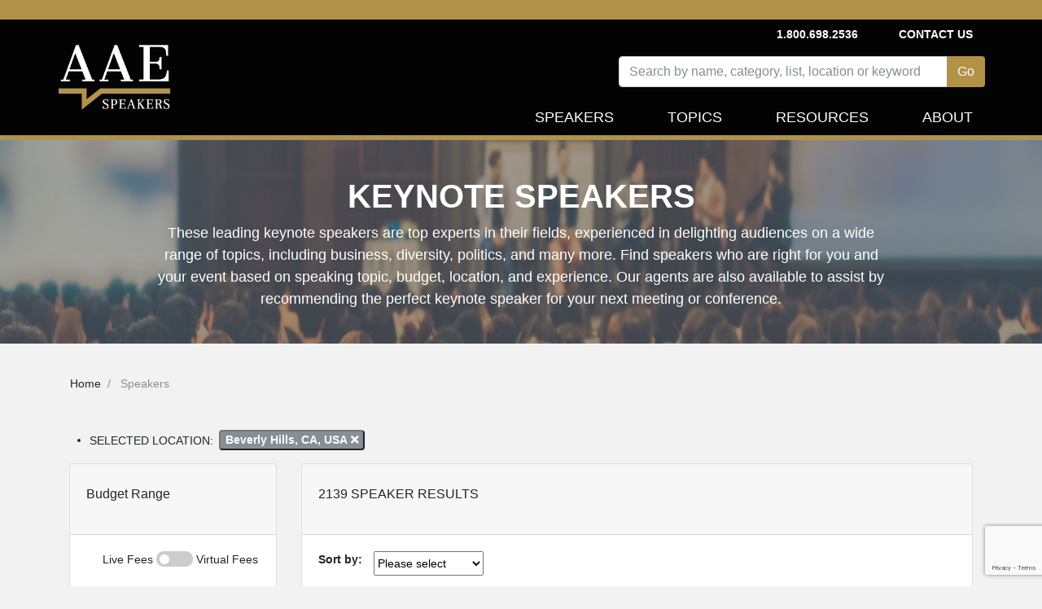

--- FILE ---
content_type: text/html; charset=utf-8
request_url: https://www.aaespeakers.com/keynote-speakers?location=Beverly+Hills%2C+CA%2C+USA
body_size: 20722
content:
<!DOCTYPE html>
<html>
<head>
<script>
  document.addEventListener('turbolinks:load', function(event) {
    var url = event.data.url;
    dataLayer.push({
      'event':'pageView',
      'virtualUrl': url
    });
  });
</script>
<script>
  (function(w,d,s,l,i){w[l]=w[l]||[];w[l].push({'gtm.start':
  new Date().getTime(),event:'gtm.js'});var f=d.getElementsByTagName(s)[0],
  j=d.createElement(s),dl=l!='dataLayer'?'&l='+l:'';j.async=true;j.src=
  'https://www.googletagmanager.com/gtm.js?id='+i+dl+'&gtm_auth=Udifs7uggMSTOD3bzC6R7Q&gtm_preview=env-2&gtm_cookies_win=x';f.parentNode.insertBefore(j,f);
  })(window,document,'script','dataLayer','GTM-M86K5G4');
</script>
<!-- End Google Tag Manager -->
<meta content='text/html; charset=UTF-8' http-equiv='Content-Type'>
<meta content='width=device-width, initial-scale=1.0' name='viewport'>
<meta content='noimageindex' name='robots'>
<meta name="csrf-param" content="authenticity_token" />
<meta name="csrf-token" content="c9A0oijydQnalJyUozd9-_yVoqjBBF6Li8wToZGlOCjqN_gUOJHL6P4Abp344YH3TIKpKZPxodrMO0vFQEDWYw" />

<link href='https://thumbnails.aaehq.com' rel='dns-prefetch'>
<link rel="preload" href="/assets/fa-solid-900-08aa3a5ee68a21d5771a70b20495b6da1c0f996c46982cd1b0447ad2db730d11.woff2" as="font" type="font/woff2" crossorigin="anonymous">
<link rel="preload" href="/assets/fa-brands-400-c885e9f2017a2ed7075db9e876d40a04aa3208114443803bdb120a34afd3b1d6.woff2" as="font" type="font/woff2" crossorigin="anonymous">
<link rel="stylesheet" href="/assets/application-25b9adfdeb2e4ba5f81ed0198c54a4a1068c4e1c71afc61143ac8779bd966276.css" media="all" data-turbolinks-track="reload" />
<script src="/assets/application-46ab5c68a136fd6457d1ebd411052f7926e85a32c9bd7e1865564315bb5da393.js" data-turbolinks-track="reload"></script>
<title>Find a Keynote Speaker | AAE Speakers Bureau</title>
<meta content='Browse keynote speakers by topic and field of expertise. Find the perfect speaker for your next event and book today. AAE Speakers makes booking easy.' name='description'>
<meta content='Find a Keynote Speaker | AAE Speakers Bureau' property='og:title'>
<meta content='Keynote Speakers | Browse All Speaking Categories' property='og:description'>

<!--script id='pixel-script-poptin' src='https://cdn.popt.in/pixel.js?id=39b60ce34f03c' async='true'></script-->
</head>
<body>
<script src="https://www.google.com/recaptcha/api.js?render=6LeP6lAqAAAAAI4ZluXUZ7fFDXc_mErtvB5ow-FX"></script>
<noscript>
<iframe height='0' src='https://www.googletagmanager.com/ns.html?id=GTM-M86K5G4&amp;gtm_auth=Udifs7uggMSTOD3bzC6R7Q&amp;gtm_preview=env-2&amp;gtm_cookies_win=x' style='display:none;visibility:hidden' width='0'></iframe>
</noscript>
<div class='container-fluid'>
<div class='row inc-banner'></div>
</div>
<div class='container-fluid topnav-bg home'>
<div class='container'>
<div class='row'>
<div class='col-4 pr-0 pl-0'>
<nav class='navbar navbar-expand-lg navbar-dark navbar-logo'>
<a class="navbar-brand" href="/"><img height="100%" alt="AAE Speakers" class="img-fluid" style="max-height: 110px;" src="/assets/logo-5538bf0882a7cf13336edb361a5200f9c0b776c7cac574c3bc60012daa3b92ee.webp" /></a>
</nav>
</div>
<div class='col-8'>
<nav class='navbar navbar-expand-lg navbar-dark topnav-bg justify-content-between d-none d-lg-flex p-0' id='top-nav'>
<ul class='navbar-nav menu-1'></ul>
<ul class='navbar-nav'>
<li class='navbar-text'>
<b>1.800.698.2536</b>
</li>
<li class='nav-item'>
<b>
<a class="navbar-text" data-remote="true" href="/contact">Contact Us</a>
</b>
</li>
</ul>
</nav>
<nav class='navbar navbar-expand-lg navbar-dark justify-content-end new-header p-0'>
<button aria-controls='navbarSupportedContent' aria-expanded='false' aria-label='Toggle navigation' class='navbar-toggler' data-target='#navbarSupportedContent' data-toggle='collapse' type='button'>
<span class='navbar-toggler-icon'></span>
</button>
<div class='collapse navbar-collapse row justify-content-end pt-2' id='navbarSupportedContent'>
<div class='speakers-search-panel col-md-12 col-lg-9'>
<div class='search-panel'>
<div class='form-group'>
<div class='input-group mb-3'>
<input type="text" name="search" id="search" placeholder="Search by name, category, list, location or keyword" class="form-control speaker-search-field" autocomplete="off" />
<div class='input-group-append'>
<input type="submit" name="commit" value="Go" class="btn btn-intro" id="search-button" data-disable-with="Go" />
</div>
</div>
<div class='search-result-container'></div>
</div>
</div>
</div>

<ul class='navbar-nav text-right menu-2 header-nav'>
<li class='nav-item'>
<a class="nav-link " href="/keynote-speakers">Speakers</a>
</li>
<li class='nav-item topic-dropbtn'>
<a class="nav-link " href="/topics">Topics</a>
<div class='topic-dropdown-content'>
<a href="/topics/business">Business Strategy</a>
<a href="/topics/cybersecurity">Cybersecurity</a>
<a href="/lists/diversity-equity-inclusion-speakers">Diversity and Inclusion</a>
<a href="/topics/education">Education</a>
<a href="/lists/financial-tech-crypto-nfts-blockchain-online-banking">FinTech</a>
<a href="/lists/future-of-work-speakers">Future of Work</a>
<a href="/topics/history">History</a>
<a href="/topics/leadership">Leadership</a>
<a href="/lists/inspirational-mental-health-speakers">Mental Health</a>
<a href="/topics/motivational">Motivational</a>
<a href="/lists/political-speakers">Politics</a>
<a href="/topics/social-activism">Social Activism</a>
<a href="/topics/sports">Sports</a>
<a href="/topics/stem">STEM</a>
<a href="/topics/environment">Sustainability and Climate Change</a>
<a href="/topics/work-life-balance">Work Life Balance</a>
<a href="/topics">&gt;&gt; View All Topics</a>
</div>
</li>
<li class='nav-item'>
<a class="nav-link " href="/resources-for-successful-event-planning/">Resources</a>
</li>
<li class='nav-item'>
<a class="nav-link " href="/about">About</a>
</li>
<div class='d-lg-none'>
<li class='nav-item'>
<a class="nav-link " data-remote="true" href="/contact">Contact Us</a>
</li>
<li class='navbar-text'>
<b>1.800.698.2536</b>
</li>
</div>
</ul>
</div>
</nav>
</div>
</div>
<div id='contact-modal-container'></div>
</div>
</div>
<div class='inc-banner-bottom'></div>

<div class='container-fluid'>
<div class='header-image-overlay'>
<img height="250" width="100%" src="/assets/speakers/keynote_speakers-8d3504a203dcd6854dba1f0bcea8fd33dd7eaeb3f9ea20b82c1d609086a9e075.webp" />
<div class='align-items-center'>
<div class='header-text'>
<h1>KEYNOTE SPEAKERS</h1>
<h5>These leading keynote speakers are top experts in their fields, experienced in delighting audiences on a wide range of topics, including business, diversity, politics, and many more. Find speakers who are right for you and your event based on speaking topic, budget, location, and experience. Our agents are also available to assist by recommending the perfect keynote speaker for your next meeting or conference.</h5>
</div>
</div>
</div>

</div>
<div class='container'>
<container class='speaker-search'>
<div id='search-header'>
<div class='row'>
<nav aria-label='breadcrumb'>
<ol class='breadcrumb' itemscope itemtype='https://schema.org/BreadcrumbList'>
<li class='breadcrumb-item' itemprop='itemListElement' itemscope itemtype='https://schema.org/ListItem'>
<a itemprop="item" itemtype="https://schema.org/WebPage" itemid="/" href="/"><span itemprop='name'>
Home
</span>
</a><meta content='1' itemprop='position'>
</li>
<li class='breadcrumb-item active' itemprop='itemListElement' itemscope itemtype='https://schema.org/ListItem'>
<span itemprop='name'>
Speakers
</span>
<meta content='2' itemprop='position'>
</li>
</ol>
</nav>

<i class='loading fas fa-spinner fa-spin fa-2x fa-fw'></i>
</div>

</div>
<row>
<filters-container>
<filters>
<ul>
<li>
<span>SELECTED LOCATION:</span>
<button name="button" type="button" class="filter-badge" onClick="removeFilter(&#39;location&#39;, &#39;Beverly Hills, CA, USA&#39;);">Beverly Hills, CA, USA
<span class='fa fa-times'></span>
</button></li>
</ul>
</filters>

</filters-container>
</row>
<row>
<sidebar-search>
<input type="hidden" name="current_page" id="current_page" value="1" autocomplete="off" />
<form action='/keynote-speakers'>
<input type="hidden" name="related_to" id="related_to" autocomplete="off" />
<card>
<article class='card-group-item'>
<header class='card-header'>
<h6 class='title'>Budget Range</h6>
</header>
<div class='filter-content'>
<div class='card-body'>
<label>
Live Fees
<p class='switch'>
<input type="checkbox" name="fee_type" id="fee_type" value="virtual" />
<span class='slider round'></span>
</p>
Virtual Fees
</label>
<label>
<input type="checkbox" name="fee_range[]" id="fee_ranges_all" value="" autocomplete="off" />
Show All
</label>
<label>
<input type="checkbox" name="fee_range[]" id="fee_range_" value="0-10000" autocomplete="off" onchange="selectFeeRangeEvent(&#39;Below \$10,000&#39;)" />
Below $10,000
</label>
<label>
<input type="checkbox" name="fee_range[]" id="fee_range_" value="10000-20000" autocomplete="off" onchange="selectFeeRangeEvent(&#39;\$10,000 - \$20,000&#39;)" />
$10,000 - $20,000
</label>
<label>
<input type="checkbox" name="fee_range[]" id="fee_range_" value="20000-30000" autocomplete="off" onchange="selectFeeRangeEvent(&#39;\$20,000 - \$30,000&#39;)" />
$20,000 - $30,000
</label>
<label>
<input type="checkbox" name="fee_range[]" id="fee_range_" value="30000-50000" autocomplete="off" onchange="selectFeeRangeEvent(&#39;\$30,000 - \$50,000&#39;)" />
$30,000 - $50,000
</label>
<label>
<input type="checkbox" name="fee_range[]" id="fee_range_" value="50000-100000" autocomplete="off" onchange="selectFeeRangeEvent(&#39;\$50,000 - \$100,000&#39;)" />
$50,000 - $100,000
</label>
<label>
<input type="checkbox" name="fee_range[]" id="fee_range_" value="100000-200000" autocomplete="off" onchange="selectFeeRangeEvent(&#39;\$100,000 - \$200,000&#39;)" />
$100,000 - $200,000
</label>
<label>
<input type="checkbox" name="fee_range[]" id="fee_range_" value="200000-" autocomplete="off" onchange="selectFeeRangeEvent(&#39;\$200,000 and above&#39;)" />
$200,000 and above
</label>
</div>
</div>
</article>
<!-- search keyword filter start -->
</card>
<card>
<article class='card-group-item'></article>
<header class='card-header'>
<h6 class='title'>
Search within selection
</h6>
</header>
<div class='filter-content'>
<div class='card-body'>
<div class='form-row'>
<div class='col-lg-9 col-9'>
<input type="text" name="q" id="search-input" class="form-control form-control-sm&quot;" placeholder="Enter a keyword" />
</div>
<div class='col-lg-3 col-3'>
<button name="button" type="button" onClick="applyFilters()" class="btn"><i class="fa fa-search"></i>
</button></div>
<!-- search keyword filter end -->
</div>
</div>
</div>
</card>
<div id='topics'>
<!-- Speaker topics filter start -->
<card>
<article class='card-group-item'></article>
<header class='card-header'>
<h6 class='title'>Speaking Topics</h6>
</header>
<div class='accordion' id='speakingTopics'>
<input type="hidden" name="categories" id="other_category" autocomplete="off" />
<div class='card'>
<div class='categories-input'>
<div class='card-header' id='heading-author'>
<a class='collapsed' data-target='#collapse-author' data-toggle='collapse'>
<i class='fa fa-angle-right'></i>
</a>
</div>
<input type="radio" name="categories" id="categories_author" value="author" class="d-none" />
<a href="/topics/author"><label>
Author
</label>
</a></div>
<div aria-labelledby='heading-author' class='topics-list collapse' data-parent='#speakingTopics' id='collapse-author'>
<ul class='list-unstyled components'>
<div class='categories-input'>
<li>
<input type="radio" name="categories" id="categories_business-authors" value="business-authors" class="d-none" />
<a href="/topics/business-authors"><label>
Business Authors
</label>
</a></li>
</div>
<div class='categories-input'>
<li>
<input type="radio" name="categories" id="categories_childrens-authors" value="childrens-authors" class="d-none" />
<a href="/topics/childrens-authors"><label>
Children&#39;s Authors
</label>
</a></li>
</div>
<div class='categories-input'>
<li>
<input type="radio" name="categories" id="categories_poetry" value="poetry" class="d-none" />
<a href="/topics/poetry"><label>
Poetry
</label>
</a></li>
</div>
<div class='categories-input'>
<li>
<input type="radio" name="categories" id="categories_bestselling-authors" value="bestselling-authors" class="d-none" />
<a href="/topics/bestselling-authors"><label>
Bestselling Authors
</label>
</a></li>
</div>
<div class='categories-input'>
<li>
<input type="radio" name="categories" id="categories_fiction-authors" value="fiction-authors" class="d-none" />
<a href="/topics/fiction-authors"><label>
Fiction Authors
</label>
</a></li>
</div>
<div class='categories-input'>
<li>
<input type="radio" name="categories" id="categories_non-fiction-authors" value="non-fiction-authors" class="d-none" />
<a href="/topics/non-fiction-authors"><label>
Non-Fiction Authors
</label>
</a></li>
</div>
</ul>
</div>
</div>
<div class='card'>
<div class='categories-input'>
<div class='card-header' id='heading-business'>
<a class='collapsed' data-target='#collapse-business' data-toggle='collapse'>
<i class='fa fa-angle-right'></i>
</a>
</div>
<input type="radio" name="categories" id="categories_business" value="business" class="d-none" />
<a href="/topics/business"><label>
Business
</label>
</a></div>
<div aria-labelledby='heading-business' class='topics-list collapse' data-parent='#speakingTopics' id='collapse-business'>
<ul class='list-unstyled components'>
<div class='categories-input'>
<li>
<input type="radio" name="categories" id="categories_business-coaching" value="business-coaching" class="d-none" />
<a href="/topics/business-coaching"><label>
Business Coaching
</label>
</a></li>
</div>
<div class='categories-input'>
<li>
<input type="radio" name="categories" id="categories_business-growth" value="business-growth" class="d-none" />
<a href="/topics/business-growth"><label>
Business Growth
</label>
</a></li>
</div>
<div class='categories-input'>
<li>
<input type="radio" name="categories" id="categories_business-leadership" value="business-leadership" class="d-none" />
<a href="/topics/business-leadership"><label>
Business Leadership
</label>
</a></li>
</div>
<div class='categories-input'>
<li>
<input type="radio" name="categories" id="categories_communication" value="communication" class="d-none" />
<a href="/topics/communication"><label>
Communication
</label>
</a></li>
</div>
<div class='categories-input'>
<li>
<input type="radio" name="categories" id="categories_business-consulting" value="business-consulting" class="d-none" />
<a href="/topics/business-consulting"><label>
Business Consulting
</label>
</a></li>
</div>
<div class='categories-input'>
<li>
<input type="radio" name="categories" id="categories_corporate-culture" value="corporate-culture" class="d-none" />
<a href="/topics/corporate-culture"><label>
Corporate Culture
</label>
</a></li>
</div>
<div class='categories-input'>
<li>
<input type="radio" name="categories" id="categories_corporate-strategy" value="corporate-strategy" class="d-none" />
<a href="/topics/corporate-strategy"><label>
Corporate Strategy
</label>
</a></li>
</div>
<div class='categories-input'>
<li>
<input type="radio" name="categories" id="categories_customer-experience" value="customer-experience" class="d-none" />
<a href="/topics/customer-experience"><label>
Customer Experience
</label>
</a></li>
</div>
<div class='categories-input'>
<li>
<input type="radio" name="categories" id="categories_e-commerce" value="e-commerce" class="d-none" />
<a href="/topics/e-commerce"><label>
E-Commerce
</label>
</a></li>
</div>
<div class='categories-input'>
<li>
<input type="radio" name="categories" id="categories_economy" value="economy" class="d-none" />
<a href="/topics/economy"><label>
Economy
</label>
</a></li>
</div>
<div class='categories-input'>
<li>
<input type="radio" name="categories" id="categories_entrepreneurship" value="entrepreneurship" class="d-none" />
<a href="/topics/entrepreneurship"><label>
Entrepreneurship
</label>
</a></li>
</div>
<div class='categories-input'>
<li>
<input type="radio" name="categories" id="categories_finance" value="finance" class="d-none" />
<a href="/topics/finance"><label>
Finance
</label>
</a></li>
</div>
<div class='categories-input'>
<li>
<input type="radio" name="categories" id="categories_hospitality" value="hospitality" class="d-none" />
<a href="/topics/hospitality"><label>
Hospitality
</label>
</a></li>
</div>
<div class='categories-input'>
<li>
<input type="radio" name="categories" id="categories_human-resources" value="human-resources" class="d-none" />
<a href="/topics/human-resources"><label>
Human Resources
</label>
</a></li>
</div>
<div class='categories-input'>
<li>
<input type="radio" name="categories" id="categories_manufacturing" value="manufacturing" class="d-none" />
<a href="/topics/manufacturing"><label>
Manufacturing
</label>
</a></li>
</div>
<div class='categories-input'>
<li>
<input type="radio" name="categories" id="categories_marketing" value="marketing" class="d-none" />
<a href="/topics/marketing"><label>
Marketing
</label>
</a></li>
</div>
<div class='categories-input'>
<li>
<input type="radio" name="categories" id="categories_negotiation" value="negotiation" class="d-none" />
<a href="/topics/negotiation"><label>
Negotiation
</label>
</a></li>
</div>
<div class='categories-input'>
<li>
<input type="radio" name="categories" id="categories_non-profit" value="non-profit" class="d-none" />
<a href="/topics/non-profit"><label>
Impactful Non-Profit
</label>
</a></li>
</div>
<div class='categories-input'>
<li>
<input type="radio" name="categories" id="categories_real-estate" value="real-estate" class="d-none" />
<a href="/topics/real-estate"><label>
Real Estate
</label>
</a></li>
</div>
<div class='categories-input'>
<li>
<input type="radio" name="categories" id="categories_retail" value="retail" class="d-none" />
<a href="/topics/retail"><label>
Retail
</label>
</a></li>
</div>
<div class='categories-input'>
<li>
<input type="radio" name="categories" id="categories_sales" value="sales" class="d-none" />
<a href="/topics/sales"><label>
Sales
</label>
</a></li>
</div>
<div class='categories-input'>
<li>
<input type="radio" name="categories" id="categories_small-business" value="small-business" class="d-none" />
<a href="/topics/small-business"><label>
Small Business
</label>
</a></li>
</div>
<div class='categories-input'>
<li>
<input type="radio" name="categories" id="categories_supply-chain" value="supply-chain" class="d-none" />
<a href="/topics/supply-chain"><label>
Supply Chain
</label>
</a></li>
</div>
<div class='categories-input'>
<li>
<input type="radio" name="categories" id="categories_venture-capital" value="venture-capital" class="d-none" />
<a href="/topics/venture-capital"><label>
Venture Capital
</label>
</a></li>
</div>
</ul>
</div>
</div>
<div class='card'>
<div class='categories-input'>
<div class='card-header' id='heading-celebrity'>
<a class='collapsed' data-target='#collapse-celebrity' data-toggle='collapse'>
<i class='fa fa-angle-right'></i>
</a>
</div>
<input type="radio" name="categories" id="categories_celebrity" value="celebrity" class="d-none" />
<a href="/topics/celebrity"><label>
Celebrity
</label>
</a></div>
<div aria-labelledby='heading-celebrity' class='topics-list collapse' data-parent='#speakingTopics' id='collapse-celebrity'>
<ul class='list-unstyled components'>
<div class='categories-input'>
<li>
<input type="radio" name="categories" id="categories_broadcasting" value="broadcasting" class="d-none" />
<a href="/topics/broadcasting"><label>
Broadcasting
</label>
</a></li>
</div>
<div class='categories-input'>
<li>
<input type="radio" name="categories" id="categories_celebrity-chef" value="celebrity-chef" class="d-none" />
<a href="/topics/celebrity-chef"><label>
Celebrity Chef
</label>
</a></li>
</div>
<div class='categories-input'>
<li>
<input type="radio" name="categories" id="categories_comedian" value="comedian" class="d-none" />
<a href="/topics/comedian"><label>
Popular Comedians &amp; Comedic Actors
</label>
</a></li>
</div>
<div class='categories-input'>
<li>
<input type="radio" name="categories" id="categories_models" value="models" class="d-none" />
<a href="/topics/models"><label>
Models
</label>
</a></li>
</div>
<div class='categories-input'>
<li>
<input type="radio" name="categories" id="categories_television-and-film" value="television-and-film" class="d-none" />
<a href="/topics/television-and-film"><label>
Television &amp; Film
</label>
</a></li>
</div>
</ul>
</div>
</div>
<div class='card'>
<div class='categories-input'>
<div class='card-header' id='heading-college'>
<a class='collapsed' data-target='#collapse-college' data-toggle='collapse'>
<i class='fa fa-angle-right'></i>
</a>
</div>
<input type="radio" name="categories" id="categories_college" value="college" class="d-none" />
<a href="/topics/college"><label>
College
</label>
</a></div>
<div aria-labelledby='heading-college' class='topics-list collapse' data-parent='#speakingTopics' id='collapse-college'>
<ul class='list-unstyled components'>
<div class='categories-input'>
<li>
<input type="radio" name="categories" id="categories_commencement" value="commencement" class="d-none" />
<a href="/topics/commencement"><label>
Commencement
</label>
</a></li>
</div>
<div class='categories-input'>
<li>
<input type="radio" name="categories" id="categories_professors" value="professors" class="d-none" />
<a href="/topics/professors"><label>
Professors
</label>
</a></li>
</div>
</ul>
</div>
</div>
<div class='card'>
<div class='categories-input'>
<div class='card-header' id='heading-culture'>
<a class='collapsed' data-target='#collapse-culture' data-toggle='collapse'>
<i class='fa fa-angle-right'></i>
</a>
</div>
<input type="radio" name="categories" id="categories_culture" value="culture" class="d-none" />
<a href="/topics/culture"><label>
Culture
</label>
</a></div>
<div aria-labelledby='heading-culture' class='topics-list collapse' data-parent='#speakingTopics' id='collapse-culture'>
<ul class='list-unstyled components'>
<div class='categories-input'>
<li>
<input type="radio" name="categories" id="categories_art-design" value="art-design" class="d-none" />
<a href="/topics/art-design"><label>
Art &amp; Design
</label>
</a></li>
</div>
<div class='categories-input'>
<li>
<input type="radio" name="categories" id="categories_architecture" value="architecture" class="d-none" />
<a href="/topics/architecture"><label>
Architecture
</label>
</a></li>
</div>
<div class='categories-input'>
<li>
<input type="radio" name="categories" id="categories_beauty" value="beauty" class="d-none" />
<a href="/topics/beauty"><label>
Beauty
</label>
</a></li>
</div>
<div class='categories-input'>
<li>
<input type="radio" name="categories" id="categories_corporate-culture" value="corporate-culture" class="d-none" />
<a href="/topics/corporate-culture"><label>
Corporate Culture
</label>
</a></li>
</div>
<div class='categories-input'>
<li>
<input type="radio" name="categories" id="categories_family-parenting" value="family-parenting" class="d-none" />
<a href="/topics/family-parenting"><label>
Family &amp; Parenting
</label>
</a></li>
</div>
<div class='categories-input'>
<li>
<input type="radio" name="categories" id="categories_fashion" value="fashion" class="d-none" />
<a href="/topics/fashion"><label>
Fashion
</label>
</a></li>
</div>
<div class='categories-input'>
<li>
<input type="radio" name="categories" id="categories_generational-issues" value="generational-issues" class="d-none" />
<a href="/topics/generational-issues"><label>
Generational Issues
</label>
</a></li>
</div>
<div class='categories-input'>
<li>
<input type="radio" name="categories" id="categories_history" value="history" class="d-none" />
<a href="/topics/history"><label>
History
</label>
</a></li>
</div>
<div class='categories-input'>
<li>
<input type="radio" name="categories" id="categories_humanitarian" value="humanitarian" class="d-none" />
<a href="/topics/humanitarian"><label>
Inspiring Humanitarian Speakers
</label>
</a></li>
</div>
<div class='categories-input'>
<li>
<input type="radio" name="categories" id="categories_immigration" value="immigration" class="d-none" />
<a href="/topics/immigration"><label>
Immigration
</label>
</a></li>
</div>
<div class='categories-input'>
<li>
<input type="radio" name="categories" id="categories_journalist" value="journalist" class="d-none" />
<a href="/topics/journalist"><label>
Journalist
</label>
</a></li>
</div>
<div class='categories-input'>
<li>
<input type="radio" name="categories" id="categories_news-media" value="news-media" class="d-none" />
<a href="/topics/news-media"><label>
News &amp; Media
</label>
</a></li>
</div>
<div class='categories-input'>
<li>
<input type="radio" name="categories" id="categories_philanthropy" value="philanthropy" class="d-none" />
<a href="/topics/philanthropy"><label>
Philanthropy
</label>
</a></li>
</div>
<div class='categories-input'>
<li>
<input type="radio" name="categories" id="categories_philosophy" value="philosophy" class="d-none" />
<a href="/topics/philosophy"><label>
Philosophy
</label>
</a></li>
</div>
<div class='categories-input'>
<li>
<input type="radio" name="categories" id="categories_social-activism" value="social-activism" class="d-none" />
<a href="/topics/social-activism"><label>
Social Activism
</label>
</a></li>
</div>
<div class='categories-input'>
<li>
<input type="radio" name="categories" id="categories_storytelling" value="storytelling" class="d-none" />
<a href="/topics/storytelling"><label>
Storytelling
</label>
</a></li>
</div>
</ul>
</div>
</div>
<div class='card'>
<div class='categories-input'>
<div class='card-header' id='heading-diversity-inclusion'>
<a class='collapsed' data-target='#collapse-diversity-inclusion' data-toggle='collapse'>
<i class='fa fa-angle-right'></i>
</a>
</div>
<input type="radio" name="categories" id="categories_diversity-inclusion" value="diversity-inclusion" class="d-none" />
<a href="/topics/diversity-inclusion"><label>
Diversity &amp; Inclusion
</label>
</a></div>
<div aria-labelledby='heading-diversity-inclusion' class='topics-list collapse' data-parent='#speakingTopics' id='collapse-diversity-inclusion'>
<ul class='list-unstyled components'>
<div class='categories-input'>
<li>
<input type="radio" name="categories" id="categories_anti-racism" value="anti-racism" class="d-none" />
<a href="/topics/anti-racism"><label>
Anti-Racism
</label>
</a></li>
</div>
<div class='categories-input'>
<li>
<input type="radio" name="categories" id="categories_asian-pacific-heritage" value="asian-pacific-heritage" class="d-none" />
<a href="/topics/asian-pacific-heritage"><label>
Asian &amp; Pacific Heritage
</label>
</a></li>
</div>
<div class='categories-input'>
<li>
<input type="radio" name="categories" id="categories_belonging" value="belonging" class="d-none" />
<a href="/topics/belonging"><label>
Belonging
</label>
</a></li>
</div>
<div class='categories-input'>
<li>
<input type="radio" name="categories" id="categories_black-heritage" value="black-heritage" class="d-none" />
<a href="/topics/black-heritage"><label>
Black Heritage
</label>
</a></li>
</div>
<div class='categories-input'>
<li>
<input type="radio" name="categories" id="categories_black-history-month" value="black-history-month" class="d-none" />
<a href="/topics/black-history-month"><label>
Black History Month
</label>
</a></li>
</div>
<div class='categories-input'>
<li>
<input type="radio" name="categories" id="categories_civil-rights" value="civil-rights" class="d-none" />
<a href="/topics/civil-rights"><label>
Civil Rights
</label>
</a></li>
</div>
<div class='categories-input'>
<li>
<input type="radio" name="categories" id="categories_dei" value="dei" class="d-none" />
<a href="/topics/dei"><label>
DEI
</label>
</a></li>
</div>
<div class='categories-input'>
<li>
<input type="radio" name="categories" id="categories_disability" value="disability" class="d-none" />
<a href="/topics/disability"><label>
Disability
</label>
</a></li>
</div>
<div class='categories-input'>
<li>
<input type="radio" name="categories" id="categories_european-heritage" value="european-heritage" class="d-none" />
<a href="/topics/european-heritage"><label>
European Heritage
</label>
</a></li>
</div>
<div class='categories-input'>
<li>
<input type="radio" name="categories" id="categories_hispanic-heritage" value="hispanic-heritage" class="d-none" />
<a href="/topics/hispanic-heritage"><label>
Hispanic Heritage
</label>
</a></li>
</div>
<div class='categories-input'>
<li>
<input type="radio" name="categories" id="categories_indigenous-heritage" value="indigenous-heritage" class="d-none" />
<a href="/topics/indigenous-heritage"><label>
Indigenous Heritage
</label>
</a></li>
</div>
<div class='categories-input'>
<li>
<input type="radio" name="categories" id="categories_italian-heritage" value="italian-heritage" class="d-none" />
<a href="/topics/italian-heritage"><label>
Italian Heritage
</label>
</a></li>
</div>
<div class='categories-input'>
<li>
<input type="radio" name="categories" id="categories_jewish-heritage" value="jewish-heritage" class="d-none" />
<a href="/topics/jewish-heritage"><label>
Jewish Heritage
</label>
</a></li>
</div>
<div class='categories-input'>
<li>
<input type="radio" name="categories" id="categories_lgbtq" value="lgbtq" class="d-none" />
<a href="/topics/lgbtq"><label>
LGBTQ
</label>
</a></li>
</div>
<div class='categories-input'>
<li>
<input type="radio" name="categories" id="categories_middle-eastern-heritage" value="middle-eastern-heritage" class="d-none" />
<a href="/topics/middle-eastern-heritage"><label>
Middle Eastern Heritage
</label>
</a></li>
</div>
<div class='categories-input'>
<li>
<input type="radio" name="categories" id="categories_native-american-heritage" value="native-american-heritage" class="d-none" />
<a href="/topics/native-american-heritage"><label>
Native American Heritage
</label>
</a></li>
</div>
<div class='categories-input'>
<li>
<input type="radio" name="categories" id="categories_neurodiversity" value="neurodiversity" class="d-none" />
<a href="/topics/neurodiversity"><label>
Neurodiversity
</label>
</a></li>
</div>
<div class='categories-input'>
<li>
<input type="radio" name="categories" id="categories_polish-heritage" value="polish-heritage" class="d-none" />
<a href="/topics/polish-heritage"><label>
Polish Heritage
</label>
</a></li>
</div>
<div class='categories-input'>
<li>
<input type="radio" name="categories" id="categories_social-justice" value="social-justice" class="d-none" />
<a href="/topics/social-justice"><label>
Social Justice
</label>
</a></li>
</div>
</ul>
</div>
</div>
<div class='card'>
<div class='categories-input'>
<div class='card-header' id='heading-education'>
<a class='collapsed' data-target='#collapse-education' data-toggle='collapse'>
<i class='fa fa-angle-right'></i>
</a>
</div>
<input type="radio" name="categories" id="categories_education" value="education" class="d-none" />
<a href="/topics/education"><label>
Education
</label>
</a></div>
<div aria-labelledby='heading-education' class='topics-list collapse' data-parent='#speakingTopics' id='collapse-education'>
<ul class='list-unstyled components'>
<div class='categories-input'>
<li>
<input type="radio" name="categories" id="categories_anti-bullying" value="anti-bullying" class="d-none" />
<a href="/topics/anti-bullying"><label>
Anti-Bullying
</label>
</a></li>
</div>
<div class='categories-input'>
<li>
<input type="radio" name="categories" id="categories_early-childhood-education" value="early-childhood-education" class="d-none" />
<a href="/topics/early-childhood-education"><label>
Early Childhood Education
</label>
</a></li>
</div>
<div class='categories-input'>
<li>
<input type="radio" name="categories" id="categories_educational-motivational" value="educational-motivational" class="d-none" />
<a href="/topics/educational-motivational"><label>
Educational Motivational
</label>
</a></li>
</div>
<div class='categories-input'>
<li>
<input type="radio" name="categories" id="categories_education-reform" value="education-reform" class="d-none" />
<a href="/topics/education-reform"><label>
Education Reform
</label>
</a></li>
</div>
<div class='categories-input'>
<li>
<input type="radio" name="categories" id="categories_graduation" value="graduation" class="d-none" />
<a href="/topics/graduation"><label>
Graduation
</label>
</a></li>
</div>
<div class='categories-input'>
<li>
<input type="radio" name="categories" id="categories_literacy" value="literacy" class="d-none" />
<a href="/topics/literacy"><label>
Literacy
</label>
</a></li>
</div>
<div class='categories-input'>
<li>
<input type="radio" name="categories" id="categories_professors" value="professors" class="d-none" />
<a href="/topics/professors"><label>
Professors
</label>
</a></li>
</div>
<div class='categories-input'>
<li>
<input type="radio" name="categories" id="categories_stem-education" value="stem-education" class="d-none" />
<a href="/topics/stem-education"><label>
STEM Education
</label>
</a></li>
</div>
<div class='categories-input'>
<li>
<input type="radio" name="categories" id="categories_ted" value="ted" class="d-none" />
<a href="/topics/ted"><label>
TED
</label>
</a></li>
</div>
<div class='categories-input'>
<li>
<input type="radio" name="categories" id="categories_workshop" value="workshop" class="d-none" />
<a href="/topics/workshop"><label>
Workshop
</label>
</a></li>
</div>
<div class='categories-input'>
<li>
<input type="radio" name="categories" id="categories_youth" value="youth" class="d-none" />
<a href="/topics/youth"><label>
Youth Empowerment &amp; Motivation
</label>
</a></li>
</div>
</ul>
</div>
</div>
<div class='card'>
<div class='categories-input'>
<div class='card-header' id='heading-entertainment'>
<a class='collapsed' data-target='#collapse-entertainment' data-toggle='collapse'>
<i class='fa fa-angle-right'></i>
</a>
</div>
<input type="radio" name="categories" id="categories_entertainment" value="entertainment" class="d-none" />
<a href="/topics/entertainment"><label>
Entertainment
</label>
</a></div>
<div aria-labelledby='heading-entertainment' class='topics-list collapse' data-parent='#speakingTopics' id='collapse-entertainment'>
<ul class='list-unstyled components'>
<div class='categories-input'>
<li>
<input type="radio" name="categories" id="categories_actor" value="actor" class="d-none" />
<a href="/topics/actor"><label>
Actor
</label>
</a></li>
</div>
<div class='categories-input'>
<li>
<input type="radio" name="categories" id="categories_broadcasting" value="broadcasting" class="d-none" />
<a href="/topics/broadcasting"><label>
Broadcasting
</label>
</a></li>
</div>
<div class='categories-input'>
<li>
<input type="radio" name="categories" id="categories_comedian" value="comedian" class="d-none" />
<a href="/topics/comedian"><label>
Popular Comedians &amp; Comedic Actors
</label>
</a></li>
</div>
<div class='categories-input'>
<li>
<input type="radio" name="categories" id="categories_hgtv" value="hgtv" class="d-none" />
<a href="/topics/hgtv"><label>
HGTV
</label>
</a></li>
</div>
<div class='categories-input'>
<li>
<input type="radio" name="categories" id="categories_host-emcee" value="host-emcee" class="d-none" />
<a href="/topics/host-emcee"><label>
Host &amp; Emcee
</label>
</a></li>
</div>
<div class='categories-input'>
<li>
<input type="radio" name="categories" id="categories_magician" value="magician" class="d-none" />
<a href="/topics/magician"><label>
Magician
</label>
</a></li>
</div>
<div class='categories-input'>
<li>
<input type="radio" name="categories" id="categories_music" value="music" class="d-none" />
<a href="/topics/music"><label>
Music
</label>
</a></li>
</div>
<div class='categories-input'>
<li>
<input type="radio" name="categories" id="categories_performing-arts" value="performing-arts" class="d-none" />
<a href="/topics/performing-arts"><label>
Performing Arts
</label>
</a></li>
</div>
<div class='categories-input'>
<li>
<input type="radio" name="categories" id="categories_photography" value="photography" class="d-none" />
<a href="/topics/photography"><label>
Photography
</label>
</a></li>
</div>
<div class='categories-input'>
<li>
<input type="radio" name="categories" id="categories_podcast-host" value="podcast-host" class="d-none" />
<a href="/topics/podcast-host"><label>
Podcast Host
</label>
</a></li>
</div>
<div class='categories-input'>
<li>
<input type="radio" name="categories" id="categories_reality-tv" value="reality-tv" class="d-none" />
<a href="/topics/reality-tv"><label>
Reality TV
</label>
</a></li>
</div>
<div class='categories-input'>
<li>
<input type="radio" name="categories" id="categories_social-media" value="social-media" class="d-none" />
<a href="/topics/social-media"><label>
Social Media
</label>
</a></li>
</div>
<div class='categories-input'>
<li>
<input type="radio" name="categories" id="categories_television-and-film" value="television-and-film" class="d-none" />
<a href="/topics/television-and-film"><label>
Television &amp; Film
</label>
</a></li>
</div>
</ul>
</div>
</div>
<div class='card'>
<div class='categories-input'>
<div class='card-header' id='heading-environment'>
<a class='collapsed' data-target='#collapse-environment' data-toggle='collapse'>
<i class='fa fa-angle-right'></i>
</a>
</div>
<input type="radio" name="categories" id="categories_environment" value="environment" class="d-none" />
<a href="/topics/environment"><label>
Environment
</label>
</a></div>
<div aria-labelledby='heading-environment' class='topics-list collapse' data-parent='#speakingTopics' id='collapse-environment'>
<ul class='list-unstyled components'>
<div class='categories-input'>
<li>
<input type="radio" name="categories" id="categories_agriculture" value="agriculture" class="d-none" />
<a href="/topics/agriculture"><label>
Agriculture
</label>
</a></li>
</div>
<div class='categories-input'>
<li>
<input type="radio" name="categories" id="categories_animals-and-wildlife" value="animals-and-wildlife" class="d-none" />
<a href="/topics/animals-and-wildlife"><label>
Animals &amp; Wildlife
</label>
</a></li>
</div>
<div class='categories-input'>
<li>
<input type="radio" name="categories" id="categories_climate-change" value="climate-change" class="d-none" />
<a href="/topics/climate-change"><label>
Climate Change
</label>
</a></li>
</div>
<div class='categories-input'>
<li>
<input type="radio" name="categories" id="categories_conservation" value="conservation" class="d-none" />
<a href="/topics/conservation"><label>
Conservation
</label>
</a></li>
</div>
<div class='categories-input'>
<li>
<input type="radio" name="categories" id="categories_earth-day" value="earth-day" class="d-none" />
<a href="/topics/earth-day"><label>
Earth Day
</label>
</a></li>
</div>
<div class='categories-input'>
<li>
<input type="radio" name="categories" id="categories_energy" value="energy" class="d-none" />
<a href="/topics/energy"><label>
Energy
</label>
</a></li>
</div>
<div class='categories-input'>
<li>
<input type="radio" name="categories" id="categories_environmental-activism" value="environmental-activism" class="d-none" />
<a href="/topics/environmental-activism"><label>
Environmental Activism
</label>
</a></li>
</div>
<div class='categories-input'>
<li>
<input type="radio" name="categories" id="categories_environmental-policy" value="environmental-policy" class="d-none" />
<a href="/topics/environmental-policy"><label>
Environmental Policy
</label>
</a></li>
</div>
<div class='categories-input'>
<li>
<input type="radio" name="categories" id="categories_environmental-science" value="environmental-science" class="d-none" />
<a href="/topics/environmental-science"><label>
Environmental Science
</label>
</a></li>
</div>
<div class='categories-input'>
<li>
<input type="radio" name="categories" id="categories_sustainability" value="sustainability" class="d-none" />
<a href="/topics/sustainability"><label>
Sustainability
</label>
</a></li>
</div>
</ul>
</div>
</div>
<div class='card'>
<div class='categories-input'>
<div class='card-header' id='heading-faith-religion'>
<a class='collapsed' data-target='#collapse-faith-religion' data-toggle='collapse'>
<i class='fa fa-angle-right'></i>
</a>
</div>
<input type="radio" name="categories" id="categories_faith-religion" value="faith-religion" class="d-none" />
<a href="/topics/faith-religion"><label>
Faith &amp; Religion
</label>
</a></div>
<div aria-labelledby='heading-faith-religion' class='topics-list collapse' data-parent='#speakingTopics' id='collapse-faith-religion'>
<ul class='list-unstyled components'>
<div class='categories-input'>
<li>
<input type="radio" name="categories" id="categories_catholic" value="catholic" class="d-none" />
<a href="/topics/catholic"><label>
Catholic
</label>
</a></li>
</div>
<div class='categories-input'>
<li>
<input type="radio" name="categories" id="categories_christian" value="christian" class="d-none" />
<a href="/topics/christian"><label>
Motivational Christian 
</label>
</a></li>
</div>
<div class='categories-input'>
<li>
<input type="radio" name="categories" id="categories_jewish-heritage" value="jewish-heritage" class="d-none" />
<a href="/topics/jewish-heritage"><label>
Jewish Heritage
</label>
</a></li>
</div>
<div class='categories-input'>
<li>
<input type="radio" name="categories" id="categories_muslim" value="muslim" class="d-none" />
<a href="/topics/muslim"><label>
Muslim
</label>
</a></li>
</div>
<div class='categories-input'>
<li>
<input type="radio" name="categories" id="categories_religious-leadership" value="religious-leadership" class="d-none" />
<a href="/topics/religious-leadership"><label>
Religious Leadership
</label>
</a></li>
</div>
<div class='categories-input'>
<li>
<input type="radio" name="categories" id="categories_spirituality" value="spirituality" class="d-none" />
<a href="/topics/spirituality"><label>
Spirituality
</label>
</a></li>
</div>
</ul>
</div>
</div>
<div class='card'>
<div class='categories-input'>
<div class='card-header' id='heading-health-wellness'>
<a class='collapsed' data-target='#collapse-health-wellness' data-toggle='collapse'>
<i class='fa fa-angle-right'></i>
</a>
</div>
<input type="radio" name="categories" id="categories_health-wellness" value="health-wellness" class="d-none" />
<a href="/topics/health-wellness"><label>
Health &amp; Wellness
</label>
</a></div>
<div aria-labelledby='heading-health-wellness' class='topics-list collapse' data-parent='#speakingTopics' id='collapse-health-wellness'>
<ul class='list-unstyled components'>
<div class='categories-input'>
<li>
<input type="radio" name="categories" id="categories_addiction-recovery" value="addiction-recovery" class="d-none" />
<a href="/topics/addiction-recovery"><label>
Addiction &amp; Recovery
</label>
</a></li>
</div>
<div class='categories-input'>
<li>
<input type="radio" name="categories" id="categories_aging" value="aging" class="d-none" />
<a href="/topics/aging"><label>
Aging
</label>
</a></li>
</div>
<div class='categories-input'>
<li>
<input type="radio" name="categories" id="categories_autoimmune-disease" value="autoimmune-disease" class="d-none" />
<a href="/topics/autoimmune-disease"><label>
Autoimmune Disease Speakers
</label>
</a></li>
</div>
<div class='categories-input'>
<li>
<input type="radio" name="categories" id="categories_cancer" value="cancer" class="d-none" />
<a href="/topics/cancer"><label>
Cancer
</label>
</a></li>
</div>
<div class='categories-input'>
<li>
<input type="radio" name="categories" id="categories_disability" value="disability" class="d-none" />
<a href="/topics/disability"><label>
Disability
</label>
</a></li>
</div>
<div class='categories-input'>
<li>
<input type="radio" name="categories" id="categories_diabetes" value="diabetes" class="d-none" />
<a href="/topics/diabetes"><label>
Diabetes
</label>
</a></li>
</div>
<div class='categories-input'>
<li>
<input type="radio" name="categories" id="categories_digital-health" value="digital-health" class="d-none" />
<a href="/topics/digital-health"><label>
Digital Health
</label>
</a></li>
</div>
<div class='categories-input'>
<li>
<input type="radio" name="categories" id="categories_fitness" value="fitness" class="d-none" />
<a href="/topics/fitness"><label>
Fitness
</label>
</a></li>
</div>
<div class='categories-input'>
<li>
<input type="radio" name="categories" id="categories_genetics" value="genetics" class="d-none" />
<a href="/topics/genetics"><label>
Genetics
</label>
</a></li>
</div>
<div class='categories-input'>
<li>
<input type="radio" name="categories" id="categories_healthcare" value="healthcare" class="d-none" />
<a href="/topics/healthcare"><label>
Healthcare
</label>
</a></li>
</div>
<div class='categories-input'>
<li>
<input type="radio" name="categories" id="categories_heart-health" value="heart-health" class="d-none" />
<a href="/topics/heart-health"><label>
Heart Health
</label>
</a></li>
</div>
<div class='categories-input'>
<li>
<input type="radio" name="categories" id="categories_hiv-aids" value="hiv-aids" class="d-none" />
<a href="/topics/hiv-aids"><label>
HIV &amp; AIDS
</label>
</a></li>
</div>
<div class='categories-input'>
<li>
<input type="radio" name="categories" id="categories_medicine" value="medicine" class="d-none" />
<a href="/topics/medicine"><label>
Medicine
</label>
</a></li>
</div>
<div class='categories-input'>
<li>
<input type="radio" name="categories" id="categories_mental-health" value="mental-health" class="d-none" />
<a href="/topics/mental-health"><label>
Mental Health
</label>
</a></li>
</div>
<div class='categories-input'>
<li>
<input type="radio" name="categories" id="categories_mens-health" value="mens-health" class="d-none" />
<a href="/topics/mens-health"><label>
Men&#39;s Health
</label>
</a></li>
</div>
<div class='categories-input'>
<li>
<input type="radio" name="categories" id="categories_neurodiversity" value="neurodiversity" class="d-none" />
<a href="/topics/neurodiversity"><label>
Neurodiversity
</label>
</a></li>
</div>
<div class='categories-input'>
<li>
<input type="radio" name="categories" id="categories_nutrition" value="nutrition" class="d-none" />
<a href="/topics/nutrition"><label>
Nutrition
</label>
</a></li>
</div>
<div class='categories-input'>
<li>
<input type="radio" name="categories" id="categories_obesity-awareness-month" value="obesity-awareness-month" class="d-none" />
<a href="/topics/obesity-awareness-month"><label>
Obesity Awareness Month
</label>
</a></li>
</div>
<div class='categories-input'>
<li>
<input type="radio" name="categories" id="categories_public-health" value="public-health" class="d-none" />
<a href="/topics/public-health"><label>
Public Health
</label>
</a></li>
</div>
<div class='categories-input'>
<li>
<input type="radio" name="categories" id="categories_sexual-assault-recovery" value="sexual-assault-recovery" class="d-none" />
<a href="/topics/sexual-assault-recovery"><label>
Sexual Assault Recovery
</label>
</a></li>
</div>
<div class='categories-input'>
<li>
<input type="radio" name="categories" id="categories_womens-health" value="womens-health" class="d-none" />
<a href="/topics/womens-health"><label>
Women&#39;s Health
</label>
</a></li>
</div>
</ul>
</div>
</div>
<div class='card'>
<div class='categories-input'>
<div class='card-header' id='heading-innovation'>
<a class='collapsed' data-target='#collapse-innovation' data-toggle='collapse'>
<i class='fa fa-angle-right'></i>
</a>
</div>
<input type="radio" name="categories" id="categories_innovation" value="innovation" class="d-none" />
<a href="/topics/innovation"><label>
Innovation
</label>
</a></div>
<div aria-labelledby='heading-innovation' class='topics-list collapse' data-parent='#speakingTopics' id='collapse-innovation'>
<ul class='list-unstyled components'>
<div class='categories-input'>
<li>
<input type="radio" name="categories" id="categories_change-management" value="change-management" class="d-none" />
<a href="/topics/change-management"><label>
Change Management
</label>
</a></li>
</div>
<div class='categories-input'>
<li>
<input type="radio" name="categories" id="categories_creativity" value="creativity" class="d-none" />
<a href="/topics/creativity"><label>
Creativity
</label>
</a></li>
</div>
<div class='categories-input'>
<li>
<input type="radio" name="categories" id="categories_disruptive-thinking" value="disruptive-thinking" class="d-none" />
<a href="/topics/disruptive-thinking"><label>
Disruptive Thinking
</label>
</a></li>
</div>
<div class='categories-input'>
<li>
<input type="radio" name="categories" id="categories_esg" value="esg" class="d-none" />
<a href="/topics/esg"><label>
ESG
</label>
</a></li>
</div>
<div class='categories-input'>
<li>
<input type="radio" name="categories" id="categories_ethics-integrity" value="ethics-integrity" class="d-none" />
<a href="/topics/ethics-integrity"><label>
Ethics &amp; Integrity
</label>
</a></li>
</div>
<div class='categories-input'>
<li>
<input type="radio" name="categories" id="categories_future-of-work" value="future-of-work" class="d-none" />
<a href="/topics/future-of-work"><label>
Future of Work
</label>
</a></li>
</div>
<div class='categories-input'>
<li>
<input type="radio" name="categories" id="categories_futurism" value="futurism" class="d-none" />
<a href="/topics/futurism"><label>
Futurism
</label>
</a></li>
</div>
<div class='categories-input'>
<li>
<input type="radio" name="categories" id="categories_inventors" value="inventors" class="d-none" />
<a href="/topics/inventors"><label>
Inventors
</label>
</a></li>
</div>
<div class='categories-input'>
<li>
<input type="radio" name="categories" id="categories_social-entrepreneurship" value="social-entrepreneurship" class="d-none" />
<a href="/topics/social-entrepreneurship"><label>
Social Entrepreneurship
</label>
</a></li>
</div>
<div class='categories-input'>
<li>
<input type="radio" name="categories" id="categories_user-experience" value="user-experience" class="d-none" />
<a href="/topics/user-experience"><label>
User Experience (UX)
</label>
</a></li>
</div>
<div class='categories-input'>
<li>
<input type="radio" name="categories" id="categories_virtual" value="virtual" class="d-none" />
<a href="/topics/virtual"><label>
Virtual Event Speakers, Virtual Speakers, Virtual Keynotes, Virtual Presentations
</label>
</a></li>
</div>
</ul>
</div>
</div>
<div class='card'>
<div class='categories-input'>
<div class='card-header' id='heading-leadership'>
<a class='collapsed' data-target='#collapse-leadership' data-toggle='collapse'>
<i class='fa fa-angle-right'></i>
</a>
</div>
<input type="radio" name="categories" id="categories_leadership" value="leadership" class="d-none" />
<a href="/topics/leadership"><label>
Leadership
</label>
</a></div>
<div aria-labelledby='heading-leadership' class='topics-list collapse' data-parent='#speakingTopics' id='collapse-leadership'>
<ul class='list-unstyled components'>
<div class='categories-input'>
<li>
<input type="radio" name="categories" id="categories_business-leadership" value="business-leadership" class="d-none" />
<a href="/topics/business-leadership"><label>
Business Leadership
</label>
</a></li>
</div>
<div class='categories-input'>
<li>
<input type="radio" name="categories" id="categories_crisis-management" value="crisis-management" class="d-none" />
<a href="/topics/crisis-management"><label>
Crisis Management
</label>
</a></li>
</div>
<div class='categories-input'>
<li>
<input type="radio" name="categories" id="categories_executive-leadership" value="executive-leadership" class="d-none" />
<a href="/topics/executive-leadership"><label>
Executive Leadership
</label>
</a></li>
</div>
<div class='categories-input'>
<li>
<input type="radio" name="categories" id="categories_female-leadership" value="female-leadership" class="d-none" />
<a href="/topics/female-leadership"><label>
Female Leadership
</label>
</a></li>
</div>
<div class='categories-input'>
<li>
<input type="radio" name="categories" id="categories_strategic-leadership" value="strategic-leadership" class="d-none" />
<a href="/topics/strategic-leadership"><label>
Strategic Leadership
</label>
</a></li>
</div>
<div class='categories-input'>
<li>
<input type="radio" name="categories" id="categories_teamwork-teambuilding" value="teamwork-teambuilding" class="d-none" />
<a href="/topics/teamwork-teambuilding"><label>
Teamwork &amp; Teambuilding
</label>
</a></li>
</div>
<div class='categories-input'>
<li>
<input type="radio" name="categories" id="categories_thought-leadership" value="thought-leadership" class="d-none" />
<a href="/topics/thought-leadership"><label>
Thought Leadership
</label>
</a></li>
</div>
</ul>
</div>
</div>
<div class='card'>
<div class='categories-input'>
<div class='card-header' id='heading-military'>
<a class='collapsed' data-target='#collapse-military' data-toggle='collapse'>
<i class='fa fa-angle-right'></i>
</a>
</div>
<input type="radio" name="categories" id="categories_military" value="military" class="d-none" />
<a href="/topics/military"><label>
Military
</label>
</a></div>
<div aria-labelledby='heading-military' class='topics-list collapse' data-parent='#speakingTopics' id='collapse-military'>
<ul class='list-unstyled components'>
<div class='categories-input'>
<li>
<input type="radio" name="categories" id="categories_navy" value="navy" class="d-none" />
<a href="/topics/navy"><label>
Navy
</label>
</a></li>
</div>
<div class='categories-input'>
<li>
<input type="radio" name="categories" id="categories_veterans" value="veterans" class="d-none" />
<a href="/topics/veterans"><label>
Veterans
</label>
</a></li>
</div>
</ul>
</div>
</div>
<div class='card'>
<div class='categories-input'>
<div class='card-header' id='heading-motivational'>
<a class='collapsed' data-target='#collapse-motivational' data-toggle='collapse'>
<i class='fa fa-angle-right'></i>
</a>
</div>
<input type="radio" name="categories" id="categories_motivational" value="motivational" class="d-none" />
<a href="/topics/motivational"><label>
Motivational
</label>
</a></div>
<div aria-labelledby='heading-motivational' class='topics-list collapse' data-parent='#speakingTopics' id='collapse-motivational'>
<ul class='list-unstyled components'>
<div class='categories-input'>
<li>
<input type="radio" name="categories" id="categories_adventure" value="adventure" class="d-none" />
<a href="/topics/adventure"><label>
Adventure Speakers
</label>
</a></li>
</div>
<div class='categories-input'>
<li>
<input type="radio" name="categories" id="categories_cancer-survivors" value="cancer-survivors" class="d-none" />
<a href="/topics/cancer-survivors"><label>
Cancer Survivors
</label>
</a></li>
</div>
<div class='categories-input'>
<li>
<input type="radio" name="categories" id="categories_emotional-intelligence" value="emotional-intelligence" class="d-none" />
<a href="/topics/emotional-intelligence"><label>
Emotional Intelligence
</label>
</a></li>
</div>
<div class='categories-input'>
<li>
<input type="radio" name="categories" id="categories_empowerment" value="empowerment" class="d-none" />
<a href="/topics/empowerment"><label>
Empowerment
</label>
</a></li>
</div>
<div class='categories-input'>
<li>
<input type="radio" name="categories" id="categories_happiness" value="happiness" class="d-none" />
<a href="/topics/happiness"><label>
Happiness
</label>
</a></li>
</div>
<div class='categories-input'>
<li>
<input type="radio" name="categories" id="categories_inspirational" value="inspirational" class="d-none" />
<a href="/topics/inspirational"><label>
Inspirational
</label>
</a></li>
</div>
<div class='categories-input'>
<li>
<input type="radio" name="categories" id="categories_mindfulness" value="mindfulness" class="d-none" />
<a href="/topics/mindfulness"><label>
Mindfulness
</label>
</a></li>
</div>
<div class='categories-input'>
<li>
<input type="radio" name="categories" id="categories_mindset" value="mindset" class="d-none" />
<a href="/topics/mindset"><label>
Mindset
</label>
</a></li>
</div>
<div class='categories-input'>
<li>
<input type="radio" name="categories" id="categories_overcoming-adversity" value="overcoming-adversity" class="d-none" />
<a href="/topics/overcoming-adversity"><label>
Overcoming Adversity
</label>
</a></li>
</div>
<div class='categories-input'>
<li>
<input type="radio" name="categories" id="categories_peak-performance" value="peak-performance" class="d-none" />
<a href="/topics/peak-performance"><label>
Peak Performance
</label>
</a></li>
</div>
<div class='categories-input'>
<li>
<input type="radio" name="categories" id="categories_professional-development" value="professional-development" class="d-none" />
<a href="/topics/professional-development"><label>
Professional Development
</label>
</a></li>
</div>
<div class='categories-input'>
<li>
<input type="radio" name="categories" id="categories_personal-growth" value="personal-growth" class="d-none" />
<a href="/topics/personal-growth"><label>
Personal Growth
</label>
</a></li>
</div>
<div class='categories-input'>
<li>
<input type="radio" name="categories" id="categories_resilience" value="resilience" class="d-none" />
<a href="/topics/resilience"><label>
Resilience
</label>
</a></li>
</div>
<div class='categories-input'>
<li>
<input type="radio" name="categories" id="categories_spirituality" value="spirituality" class="d-none" />
<a href="/topics/spirituality"><label>
Spirituality
</label>
</a></li>
</div>
<div class='categories-input'>
<li>
<input type="radio" name="categories" id="categories_stress-management" value="stress-management" class="d-none" />
<a href="/topics/stress-management"><label>
Stress Management
</label>
</a></li>
</div>
<div class='categories-input'>
<li>
<input type="radio" name="categories" id="categories_success" value="success" class="d-none" />
<a href="/topics/success"><label>
Success
</label>
</a></li>
</div>
<div class='categories-input'>
<li>
<input type="radio" name="categories" id="categories_work-life-balance" value="work-life-balance" class="d-none" />
<a href="/topics/work-life-balance"><label>
Work-Life Balance
</label>
</a></li>
</div>
</ul>
</div>
</div>
<div class='card'>
<div class='categories-input'>
<div class='card-header' id='heading-political'>
<a class='collapsed' data-target='#collapse-political' data-toggle='collapse'>
<i class='fa fa-angle-right'></i>
</a>
</div>
<input type="radio" name="categories" id="categories_political" value="political" class="d-none" />
<a href="/topics/political"><label>
Political
</label>
</a></div>
<div aria-labelledby='heading-political' class='topics-list collapse' data-parent='#speakingTopics' id='collapse-political'>
<ul class='list-unstyled components'>
<div class='categories-input'>
<li>
<input type="radio" name="categories" id="categories_bipartisan" value="bipartisan" class="d-none" />
<a href="/topics/bipartisan"><label>
Bipartisan
</label>
</a></li>
</div>
<div class='categories-input'>
<li>
<input type="radio" name="categories" id="categories_conservative" value="conservative" class="d-none" />
<a href="/topics/conservative"><label>
Conservative
</label>
</a></li>
</div>
<div class='categories-input'>
<li>
<input type="radio" name="categories" id="categories_democracy" value="democracy" class="d-none" />
<a href="/topics/democracy"><label>
Democracy
</label>
</a></li>
</div>
<div class='categories-input'>
<li>
<input type="radio" name="categories" id="categories_democrat" value="democrat" class="d-none" />
<a href="/topics/democrat"><label>
Democrat
</label>
</a></li>
</div>
<div class='categories-input'>
<li>
<input type="radio" name="categories" id="categories_geopolitics" value="geopolitics" class="d-none" />
<a href="/topics/geopolitics"><label>
Geopolitics
</label>
</a></li>
</div>
<div class='categories-input'>
<li>
<input type="radio" name="categories" id="categories_government" value="government" class="d-none" />
<a href="/topics/government"><label>
Government
</label>
</a></li>
</div>
<div class='categories-input'>
<li>
<input type="radio" name="categories" id="categories_law" value="law" class="d-none" />
<a href="/topics/law"><label>
Law
</label>
</a></li>
</div>
<div class='categories-input'>
<li>
<input type="radio" name="categories" id="categories_liberal" value="liberal" class="d-none" />
<a href="/topics/liberal"><label>
Liberal
</label>
</a></li>
</div>
<div class='categories-input'>
<li>
<input type="radio" name="categories" id="categories_political-science" value="political-science" class="d-none" />
<a href="/topics/political-science"><label>
Political Science
</label>
</a></li>
</div>
<div class='categories-input'>
<li>
<input type="radio" name="categories" id="categories_security-and-defense" value="security-and-defense" class="d-none" />
<a href="/topics/security-and-defense"><label>
Security &amp; Defense
</label>
</a></li>
</div>
<div class='categories-input'>
<li>
<input type="radio" name="categories" id="categories_republican" value="republican" class="d-none" />
<a href="/topics/republican"><label>
Republican
</label>
</a></li>
</div>
<div class='categories-input'>
<li>
<input type="radio" name="categories" id="categories_world-affairs" value="world-affairs" class="d-none" />
<a href="/topics/world-affairs"><label>
World Affairs
</label>
</a></li>
</div>
</ul>
</div>
</div>
<div class='card'>
<div class='categories-input'>
<div class='card-header' id='heading-science'>
<a class='collapsed' data-target='#collapse-science' data-toggle='collapse'>
<i class='fa fa-angle-right'></i>
</a>
</div>
<input type="radio" name="categories" id="categories_science" value="science" class="d-none" />
<a href="/topics/science"><label>
Science
</label>
</a></div>
<div aria-labelledby='heading-science' class='topics-list collapse' data-parent='#speakingTopics' id='collapse-science'>
<ul class='list-unstyled components'>
<div class='categories-input'>
<li>
<input type="radio" name="categories" id="categories_astronaut" value="astronaut" class="d-none" />
<a href="/topics/astronaut"><label>
Astronaut
</label>
</a></li>
</div>
<div class='categories-input'>
<li>
<input type="radio" name="categories" id="categories_biology" value="biology" class="d-none" />
<a href="/topics/biology"><label>
Biology
</label>
</a></li>
</div>
<div class='categories-input'>
<li>
<input type="radio" name="categories" id="categories_chemistry" value="chemistry" class="d-none" />
<a href="/topics/chemistry"><label>
Chemistry
</label>
</a></li>
</div>
<div class='categories-input'>
<li>
<input type="radio" name="categories" id="categories_earth-science" value="earth-science" class="d-none" />
<a href="/topics/earth-science"><label>
Earth Science
</label>
</a></li>
</div>
<div class='categories-input'>
<li>
<input type="radio" name="categories" id="categories_environmental-science" value="environmental-science" class="d-none" />
<a href="/topics/environmental-science"><label>
Environmental Science
</label>
</a></li>
</div>
<div class='categories-input'>
<li>
<input type="radio" name="categories" id="categories_mathematics" value="mathematics" class="d-none" />
<a href="/topics/mathematics"><label>
Mathematics
</label>
</a></li>
</div>
<div class='categories-input'>
<li>
<input type="radio" name="categories" id="categories_neuroscience" value="neuroscience" class="d-none" />
<a href="/topics/neuroscience"><label>
Neuroscience
</label>
</a></li>
</div>
<div class='categories-input'>
<li>
<input type="radio" name="categories" id="categories_physics" value="physics" class="d-none" />
<a href="/topics/physics"><label>
Physics
</label>
</a></li>
</div>
<div class='categories-input'>
<li>
<input type="radio" name="categories" id="categories_psychology" value="psychology" class="d-none" />
<a href="/topics/psychology"><label>
Psychology
</label>
</a></li>
</div>
<div class='categories-input'>
<li>
<input type="radio" name="categories" id="categories_research-exploration" value="research-exploration" class="d-none" />
<a href="/topics/research-exploration"><label>
Research &amp; Exploration
</label>
</a></li>
</div>
<div class='categories-input'>
<li>
<input type="radio" name="categories" id="categories_social-sciences" value="social-sciences" class="d-none" />
<a href="/topics/social-sciences"><label>
Social Sciences
</label>
</a></li>
</div>
<div class='categories-input'>
<li>
<input type="radio" name="categories" id="categories_space" value="space" class="d-none" />
<a href="/topics/space"><label>
Space
</label>
</a></li>
</div>
<div class='categories-input'>
<li>
<input type="radio" name="categories" id="categories_stem" value="stem" class="d-none" />
<a href="/topics/stem"><label>
STEM
</label>
</a></li>
</div>
</ul>
</div>
</div>
<div class='card'>
<div class='categories-input'>
<div class='card-header' id='heading-sports'>
<a class='collapsed' data-target='#collapse-sports' data-toggle='collapse'>
<i class='fa fa-angle-right'></i>
</a>
</div>
<input type="radio" name="categories" id="categories_sports" value="sports" class="d-none" />
<a href="/topics/sports"><label>
Sports
</label>
</a></div>
<div aria-labelledby='heading-sports' class='topics-list collapse' data-parent='#speakingTopics' id='collapse-sports'>
<ul class='list-unstyled components'>
<div class='categories-input'>
<li>
<input type="radio" name="categories" id="categories_athlete" value="athlete" class="d-none" />
<a href="/topics/athlete"><label>
Athlete
</label>
</a></li>
</div>
<div class='categories-input'>
<li>
<input type="radio" name="categories" id="categories_baseball" value="baseball" class="d-none" />
<a href="/topics/baseball"><label>
Baseball
</label>
</a></li>
</div>
<div class='categories-input'>
<li>
<input type="radio" name="categories" id="categories_basketball" value="basketball" class="d-none" />
<a href="/topics/basketball"><label>
Basketball
</label>
</a></li>
</div>
<div class='categories-input'>
<li>
<input type="radio" name="categories" id="categories_boxing" value="boxing" class="d-none" />
<a href="/topics/boxing"><label>
Boxing
</label>
</a></li>
</div>
<div class='categories-input'>
<li>
<input type="radio" name="categories" id="categories_christian-athletes" value="christian-athletes" class="d-none" />
<a href="/topics/christian-athletes"><label>
Christian Athletes
</label>
</a></li>
</div>
<div class='categories-input'>
<li>
<input type="radio" name="categories" id="categories_climbing" value="climbing" class="d-none" />
<a href="/topics/climbing"><label>
Climbing
</label>
</a></li>
</div>
<div class='categories-input'>
<li>
<input type="radio" name="categories" id="categories_cycling" value="cycling" class="d-none" />
<a href="/topics/cycling"><label>
Cycling
</label>
</a></li>
</div>
<div class='categories-input'>
<li>
<input type="radio" name="categories" id="categories_esports" value="esports" class="d-none" />
<a href="/topics/esports"><label>
Esports
</label>
</a></li>
</div>
<div class='categories-input'>
<li>
<input type="radio" name="categories" id="categories_extreme-sports" value="extreme-sports" class="d-none" />
<a href="/topics/extreme-sports"><label>
Extreme Sports
</label>
</a></li>
</div>
<div class='categories-input'>
<li>
<input type="radio" name="categories" id="categories_figure-skating" value="figure-skating" class="d-none" />
<a href="/topics/figure-skating"><label>
Figure Skating
</label>
</a></li>
</div>
<div class='categories-input'>
<li>
<input type="radio" name="categories" id="categories_football" value="football" class="d-none" />
<a href="/topics/football"><label>
Football
</label>
</a></li>
</div>
<div class='categories-input'>
<li>
<input type="radio" name="categories" id="categories_formula-1" value="formula-1" class="d-none" />
<a href="/topics/formula-1"><label>
Formula 1
</label>
</a></li>
</div>
<div class='categories-input'>
<li>
<input type="radio" name="categories" id="categories_golf" value="golf" class="d-none" />
<a href="/topics/golf"><label>
Golf
</label>
</a></li>
</div>
<div class='categories-input'>
<li>
<input type="radio" name="categories" id="categories_gymnastics" value="gymnastics" class="d-none" />
<a href="/topics/gymnastics"><label>
Gymnastics
</label>
</a></li>
</div>
<div class='categories-input'>
<li>
<input type="radio" name="categories" id="categories_hall-of-fame" value="hall-of-fame" class="d-none" />
<a href="/topics/hall-of-fame"><label>
Hall of Fame
</label>
</a></li>
</div>
<div class='categories-input'>
<li>
<input type="radio" name="categories" id="categories_hockey" value="hockey" class="d-none" />
<a href="/topics/hockey"><label>
Hockey
</label>
</a></li>
</div>
<div class='categories-input'>
<li>
<input type="radio" name="categories" id="categories_horse-racing" value="horse-racing" class="d-none" />
<a href="/topics/horse-racing"><label>
Horse Racing
</label>
</a></li>
</div>
<div class='categories-input'>
<li>
<input type="radio" name="categories" id="categories_martial-arts" value="martial-arts" class="d-none" />
<a href="/topics/martial-arts"><label>
Martial Arts
</label>
</a></li>
</div>
<div class='categories-input'>
<li>
<input type="radio" name="categories" id="categories_nascar" value="nascar" class="d-none" />
<a href="/topics/nascar"><label>
NASCAR
</label>
</a></li>
</div>
<div class='categories-input'>
<li>
<input type="radio" name="categories" id="categories_olympic-athlete" value="olympic-athlete" class="d-none" />
<a href="/topics/olympic-athlete"><label>
Olympic Athlete
</label>
</a></li>
</div>
<div class='categories-input'>
<li>
<input type="radio" name="categories" id="categories_paralympics" value="paralympics" class="d-none" />
<a href="/topics/paralympics"><label>
Paralympics
</label>
</a></li>
</div>
<div class='categories-input'>
<li>
<input type="radio" name="categories" id="categories_rugby" value="rugby" class="d-none" />
<a href="/topics/rugby"><label>
Rugby
</label>
</a></li>
</div>
<div class='categories-input'>
<li>
<input type="radio" name="categories" id="categories_running" value="running" class="d-none" />
<a href="/topics/running"><label>
Running
</label>
</a></li>
</div>
<div class='categories-input'>
<li>
<input type="radio" name="categories" id="categories_sports-coaching" value="sports-coaching" class="d-none" />
<a href="/topics/sports-coaching"><label>
Sports Coaching
</label>
</a></li>
</div>
<div class='categories-input'>
<li>
<input type="radio" name="categories" id="categories_soccer" value="soccer" class="d-none" />
<a href="/topics/soccer"><label>
Soccer
</label>
</a></li>
</div>
<div class='categories-input'>
<li>
<input type="radio" name="categories" id="categories_sports-journalism-broadcasting" value="sports-journalism-broadcasting" class="d-none" />
<a href="/topics/sports-journalism-broadcasting"><label>
Sports Journalism &amp; Broadcasting
</label>
</a></li>
</div>
<div class='categories-input'>
<li>
<input type="radio" name="categories" id="categories_sports-motivation" value="sports-motivation" class="d-none" />
<a href="/topics/sports-motivation"><label>
Sports Motivation
</label>
</a></li>
</div>
<div class='categories-input'>
<li>
<input type="radio" name="categories" id="categories_swimming-diving" value="swimming-diving" class="d-none" />
<a href="/topics/swimming-diving"><label>
Swimming &amp; Diving
</label>
</a></li>
</div>
<div class='categories-input'>
<li>
<input type="radio" name="categories" id="categories_tennis" value="tennis" class="d-none" />
<a href="/topics/tennis"><label>
Tennis
</label>
</a></li>
</div>
</ul>
</div>
</div>
<div class='card'>
<div class='categories-input'>
<div class='card-header' id='heading-technology'>
<a class='collapsed' data-target='#collapse-technology' data-toggle='collapse'>
<i class='fa fa-angle-right'></i>
</a>
</div>
<input type="radio" name="categories" id="categories_technology" value="technology" class="d-none" />
<a href="/topics/technology"><label>
Technology
</label>
</a></div>
<div aria-labelledby='heading-technology' class='topics-list collapse' data-parent='#speakingTopics' id='collapse-technology'>
<ul class='list-unstyled components'>
<div class='categories-input'>
<li>
<input type="radio" name="categories" id="categories_agriculture" value="agriculture" class="d-none" />
<a href="/topics/agriculture"><label>
Agriculture
</label>
</a></li>
</div>
<div class='categories-input'>
<li>
<input type="radio" name="categories" id="categories_artificial-intelligence" value="artificial-intelligence" class="d-none" />
<a href="/topics/artificial-intelligence"><label>
Artificial Intelligence
</label>
</a></li>
</div>
<div class='categories-input'>
<li>
<input type="radio" name="categories" id="categories_blockchain" value="blockchain" class="d-none" />
<a href="/topics/blockchain"><label>
Blockchain
</label>
</a></li>
</div>
<div class='categories-input'>
<li>
<input type="radio" name="categories" id="categories_computer-science" value="computer-science" class="d-none" />
<a href="/topics/computer-science"><label>
Computer Science
</label>
</a></li>
</div>
<div class='categories-input'>
<li>
<input type="radio" name="categories" id="categories_cryptocurrency" value="cryptocurrency" class="d-none" />
<a href="/topics/cryptocurrency"><label>
Cryptocurrency
</label>
</a></li>
</div>
<div class='categories-input'>
<li>
<input type="radio" name="categories" id="categories_cybersecurity" value="cybersecurity" class="d-none" />
<a href="/topics/cybersecurity"><label>
Cybersecurity
</label>
</a></li>
</div>
<div class='categories-input'>
<li>
<input type="radio" name="categories" id="categories_data" value="data" class="d-none" />
<a href="/topics/data"><label>
Data
</label>
</a></li>
</div>
<div class='categories-input'>
<li>
<input type="radio" name="categories" id="categories_digital-transformation" value="digital-transformation" class="d-none" />
<a href="/topics/digital-transformation"><label>
Digital Transformation
</label>
</a></li>
</div>
<div class='categories-input'>
<li>
<input type="radio" name="categories" id="categories_engineering" value="engineering" class="d-none" />
<a href="/topics/engineering"><label>
Engineering
</label>
</a></li>
</div>
<div class='categories-input'>
<li>
<input type="radio" name="categories" id="categories_fintech" value="fintech" class="d-none" />
<a href="/topics/fintech"><label>
FinTech
</label>
</a></li>
</div>
<div class='categories-input'>
<li>
<input type="radio" name="categories" id="categories_futurism" value="futurism" class="d-none" />
<a href="/topics/futurism"><label>
Futurism
</label>
</a></li>
</div>
<div class='categories-input'>
<li>
<input type="radio" name="categories" id="categories_gaming" value="gaming" class="d-none" />
<a href="/topics/gaming"><label>
Gaming
</label>
</a></li>
</div>
<div class='categories-input'>
<li>
<input type="radio" name="categories" id="categories_modern-media" value="modern-media" class="d-none" />
<a href="/topics/modern-media"><label>
Modern Media
</label>
</a></li>
</div>
<div class='categories-input'>
<li>
<input type="radio" name="categories" id="categories_robotics" value="robotics" class="d-none" />
<a href="/topics/robotics"><label>
Robotics
</label>
</a></li>
</div>
<div class='categories-input'>
<li>
<input type="radio" name="categories" id="categories_stem" value="stem" class="d-none" />
<a href="/topics/stem"><label>
STEM
</label>
</a></li>
</div>
<div class='categories-input'>
<li>
<input type="radio" name="categories" id="categories_virtual-reality" value="virtual-reality" class="d-none" />
<a href="/topics/virtual-reality"><label>
Virtual Reality
</label>
</a></li>
</div>
</ul>
</div>
</div>
<div class='card'>
<div class='categories-input'>
<div class='card-header' id='heading-women'>
<a class='collapsed' data-target='#collapse-women' data-toggle='collapse'>
<i class='fa fa-angle-right'></i>
</a>
</div>
<input type="radio" name="categories" id="categories_women" value="women" class="d-none" />
<a href="/topics/women"><label>
Women
</label>
</a></div>
<div aria-labelledby='heading-women' class='topics-list collapse' data-parent='#speakingTopics' id='collapse-women'>
<ul class='list-unstyled components'>
<div class='categories-input'>
<li>
<input type="radio" name="categories" id="categories_female-leadership" value="female-leadership" class="d-none" />
<a href="/topics/female-leadership"><label>
Female Leadership
</label>
</a></li>
</div>
<div class='categories-input'>
<li>
<input type="radio" name="categories" id="categories_feminism" value="feminism" class="d-none" />
<a href="/topics/feminism"><label>
Feminism
</label>
</a></li>
</div>
<div class='categories-input'>
<li>
<input type="radio" name="categories" id="categories_gender-equality" value="gender-equality" class="d-none" />
<a href="/topics/gender-equality"><label>
Gender Equality
</label>
</a></li>
</div>
<div class='categories-input'>
<li>
<input type="radio" name="categories" id="categories_influential-women" value="influential-women" class="d-none" />
<a href="/topics/influential-women"><label>
Influential Women
</label>
</a></li>
</div>
<div class='categories-input'>
<li>
<input type="radio" name="categories" id="categories_reproductive-rights" value="reproductive-rights" class="d-none" />
<a href="/topics/reproductive-rights"><label>
Reproductive Rights
</label>
</a></li>
</div>
<div class='categories-input'>
<li>
<input type="radio" name="categories" id="categories_womens-empowerment" value="womens-empowerment" class="d-none" />
<a href="/topics/womens-empowerment"><label>
Women&#39;s Empowerment
</label>
</a></li>
</div>
<div class='categories-input'>
<li>
<input type="radio" name="categories" id="categories_women-s-history-month" value="women-s-history-month" class="d-none" />
<a href="/topics/women-s-history-month"><label>
Women&#39;s History Month
</label>
</a></li>
</div>
<div class='categories-input'>
<li>
<input type="radio" name="categories" id="categories_women-in-business" value="women-in-business" class="d-none" />
<a href="/topics/women-in-business"><label>
Women in Business
</label>
</a></li>
</div>
<div class='categories-input'>
<li>
<input type="radio" name="categories" id="categories_women-in-entertainment" value="women-in-entertainment" class="d-none" />
<a href="/topics/women-in-entertainment"><label>
Women in Entertainment
</label>
</a></li>
</div>
<div class='categories-input'>
<li>
<input type="radio" name="categories" id="categories_women-in-tech" value="women-in-tech" class="d-none" />
<a href="/topics/women-in-tech"><label>
Women in Tech
</label>
</a></li>
</div>
<div class='categories-input'>
<li>
<input type="radio" name="categories" id="categories_womens-health" value="womens-health" class="d-none" />
<a href="/topics/womens-health"><label>
Women&#39;s Health
</label>
</a></li>
</div>
<div class='categories-input'>
<li>
<input type="radio" name="categories" id="categories_womens-rights" value="womens-rights" class="d-none" />
<a href="/topics/womens-rights"><label>
Women&#39;s Rights
</label>
</a></li>
</div>
</ul>
</div>
</div>
<!-- Speaker topics filter end -->
</div>
</card>

</div>
<div id='locations'>
<!-- Location filter start -->
<card>
<article class='card-group-item' id='location-select'>
<header class='card-header' data-selected-location='beverly-hills-ca-usa' id='location-sidebar'>
<h6 class='title'>Speaker Location</h6>
</header>
<div class='filter-content'>
<div class='card-body'>
<ul class='list-unstyled components'>
<input type="hidden" name="location" id="location-value" value="Beverly Hills, CA, USA" autocomplete="off" />
<li id='usa'>
<a class='categorie-menu' data-target='#usa-locations' data-toggle='collapse' href='javascript:void();'>
<label>
USA
</label>
</a>
<ul aria-expanded='false' class='list-unstyled collapse main-menu' id='usa-locations'>
<li id="alabama" class="category"><a href="javascript:void();"><label><input type="radio" name="location" id="location_Alabama" value="Alabama" style="display:none" />Alabama</label></a></li>
<li id="alaska" class="category"><a href="javascript:void();"><label><input type="radio" name="location" id="location_Alaska" value="Alaska" style="display:none" />Alaska</label></a></li>
<li id="arizona" class="category"><a href="javascript:void();"><label><input type="radio" name="location" id="location_Arizona" value="Arizona" style="display:none" />Arizona</label></a></li>
<li id="arkansas" class="category"><a href="javascript:void();"><label><input type="radio" name="location" id="location_Arkansas" value="Arkansas" style="display:none" />Arkansas</label></a></li>
<li id="california" class="category"><a href="javascript:void();"><label><input type="radio" name="location" id="location_California" value="California" style="display:none" />California</label></a></li>
<li id="colorado" class="category"><a href="javascript:void();"><label><input type="radio" name="location" id="location_Colorado" value="Colorado" style="display:none" />Colorado</label></a></li>
<li id="connecticut" class="category"><a href="javascript:void();"><label><input type="radio" name="location" id="location_Connecticut" value="Connecticut" style="display:none" />Connecticut</label></a></li>
<li id="delaware" class="category"><a href="javascript:void();"><label><input type="radio" name="location" id="location_Delaware" value="Delaware" style="display:none" />Delaware</label></a></li>
<li id="district-of-columbia" class="category"><a href="javascript:void();"><label><input type="radio" name="location" id="location_District_Of_Columbia" value="District Of Columbia" style="display:none" />District Of Columbia</label></a></li>
<li id="florida" class="category"><a href="javascript:void();"><label><input type="radio" name="location" id="location_Florida" value="Florida" style="display:none" />Florida</label></a></li>
<li id="georgia" class="category"><a href="javascript:void();"><label><input type="radio" name="location" id="location_Georgia" value="Georgia" style="display:none" />Georgia</label></a></li>
<li id="hawaii" class="category"><a href="javascript:void();"><label><input type="radio" name="location" id="location_Hawaii" value="Hawaii" style="display:none" />Hawaii</label></a></li>
<li id="idaho" class="category"><a href="javascript:void();"><label><input type="radio" name="location" id="location_Idaho" value="Idaho" style="display:none" />Idaho</label></a></li>
<li id="illinois" class="category"><a href="javascript:void();"><label><input type="radio" name="location" id="location_Illinois" value="Illinois" style="display:none" />Illinois</label></a></li>
<li id="indiana" class="category"><a href="javascript:void();"><label><input type="radio" name="location" id="location_Indiana" value="Indiana" style="display:none" />Indiana</label></a></li>
<li id="iowa" class="category"><a href="javascript:void();"><label><input type="radio" name="location" id="location_Iowa" value="Iowa" style="display:none" />Iowa</label></a></li>
<li id="kansas" class="category"><a href="javascript:void();"><label><input type="radio" name="location" id="location_Kansas" value="Kansas" style="display:none" />Kansas</label></a></li>
<li id="kentucky" class="category"><a href="javascript:void();"><label><input type="radio" name="location" id="location_Kentucky" value="Kentucky" style="display:none" />Kentucky</label></a></li>
<li id="louisiana" class="category"><a href="javascript:void();"><label><input type="radio" name="location" id="location_Louisiana" value="Louisiana" style="display:none" />Louisiana</label></a></li>
<li id="maine" class="category"><a href="javascript:void();"><label><input type="radio" name="location" id="location_Maine" value="Maine" style="display:none" />Maine</label></a></li>
<li id="maryland" class="category"><a href="javascript:void();"><label><input type="radio" name="location" id="location_Maryland" value="Maryland" style="display:none" />Maryland</label></a></li>
<li id="massachusetts" class="category"><a href="javascript:void();"><label><input type="radio" name="location" id="location_Massachusetts" value="Massachusetts" style="display:none" />Massachusetts</label></a></li>
<li id="michigan" class="category"><a href="javascript:void();"><label><input type="radio" name="location" id="location_Michigan" value="Michigan" style="display:none" />Michigan</label></a></li>
<li id="minnesota" class="category"><a href="javascript:void();"><label><input type="radio" name="location" id="location_Minnesota" value="Minnesota" style="display:none" />Minnesota</label></a></li>
<li id="mississippi" class="category"><a href="javascript:void();"><label><input type="radio" name="location" id="location_Mississippi" value="Mississippi" style="display:none" />Mississippi</label></a></li>
<li id="missouri" class="category"><a href="javascript:void();"><label><input type="radio" name="location" id="location_Missouri" value="Missouri" style="display:none" />Missouri</label></a></li>
<li id="montana" class="category"><a href="javascript:void();"><label><input type="radio" name="location" id="location_Montana" value="Montana" style="display:none" />Montana</label></a></li>
<li id="nebraska" class="category"><a href="javascript:void();"><label><input type="radio" name="location" id="location_Nebraska" value="Nebraska" style="display:none" />Nebraska</label></a></li>
<li id="nevada" class="category"><a href="javascript:void();"><label><input type="radio" name="location" id="location_Nevada" value="Nevada" style="display:none" />Nevada</label></a></li>
<li id="new-hampshire" class="category"><a href="javascript:void();"><label><input type="radio" name="location" id="location_New_Hampshire" value="New Hampshire" style="display:none" />New Hampshire</label></a></li>
<li id="new-jersey" class="category"><a href="javascript:void();"><label><input type="radio" name="location" id="location_New_Jersey" value="New Jersey" style="display:none" />New Jersey</label></a></li>
<li id="new-mexico" class="category"><a href="javascript:void();"><label><input type="radio" name="location" id="location_New_Mexico" value="New Mexico" style="display:none" />New Mexico</label></a></li>
<li id="new-york" class="category"><a href="javascript:void();"><label><input type="radio" name="location" id="location_New_York" value="New York" style="display:none" />New York</label></a></li>
<li id="north-carolina" class="category"><a href="javascript:void();"><label><input type="radio" name="location" id="location_North_Carolina" value="North Carolina" style="display:none" />North Carolina</label></a></li>
<li id="north-dakota" class="category"><a href="javascript:void();"><label><input type="radio" name="location" id="location_North_Dakota" value="North Dakota" style="display:none" />North Dakota</label></a></li>
<li id="ohio" class="category"><a href="javascript:void();"><label><input type="radio" name="location" id="location_Ohio" value="Ohio" style="display:none" />Ohio</label></a></li>
<li id="oklahoma" class="category"><a href="javascript:void();"><label><input type="radio" name="location" id="location_Oklahoma" value="Oklahoma" style="display:none" />Oklahoma</label></a></li>
<li id="oregon" class="category"><a href="javascript:void();"><label><input type="radio" name="location" id="location_Oregon" value="Oregon" style="display:none" />Oregon</label></a></li>
<li id="pennsylvania" class="category"><a href="javascript:void();"><label><input type="radio" name="location" id="location_Pennsylvania" value="Pennsylvania" style="display:none" />Pennsylvania</label></a></li>
<li id="puerto-rico" class="category"><a href="javascript:void();"><label><input type="radio" name="location" id="location_Puerto_Rico" value="Puerto Rico" style="display:none" />Puerto Rico</label></a></li>
<li id="rhode-island" class="category"><a href="javascript:void();"><label><input type="radio" name="location" id="location_Rhode_Island" value="Rhode Island" style="display:none" />Rhode Island</label></a></li>
<li id="south-carolina" class="category"><a href="javascript:void();"><label><input type="radio" name="location" id="location_South_Carolina" value="South Carolina" style="display:none" />South Carolina</label></a></li>
<li id="south-dakota" class="category"><a href="javascript:void();"><label><input type="radio" name="location" id="location_South_Dakota" value="South Dakota" style="display:none" />South Dakota</label></a></li>
<li id="tennessee" class="category"><a href="javascript:void();"><label><input type="radio" name="location" id="location_Tennessee" value="Tennessee" style="display:none" />Tennessee</label></a></li>
<li id="texas" class="category"><a href="javascript:void();"><label><input type="radio" name="location" id="location_Texas" value="Texas" style="display:none" />Texas</label></a></li>
<li id="utah" class="category"><a href="javascript:void();"><label><input type="radio" name="location" id="location_Utah" value="Utah" style="display:none" />Utah</label></a></li>
<li id="vermont" class="category"><a href="javascript:void();"><label><input type="radio" name="location" id="location_Vermont" value="Vermont" style="display:none" />Vermont</label></a></li>
<li id="virginia" class="category"><a href="javascript:void();"><label><input type="radio" name="location" id="location_Virginia" value="Virginia" style="display:none" />Virginia</label></a></li>
<li id="washington" class="category"><a href="javascript:void();"><label><input type="radio" name="location" id="location_Washington" value="Washington" style="display:none" />Washington</label></a></li>
<li id="west-virginia" class="category"><a href="javascript:void();"><label><input type="radio" name="location" id="location_West_Virginia" value="West Virginia" style="display:none" />West Virginia</label></a></li>
<li id="wisconsin" class="category"><a href="javascript:void();"><label><input type="radio" name="location" id="location_Wisconsin" value="Wisconsin" style="display:none" />Wisconsin</label></a></li>
<li id="wyoming" class="category"><a href="javascript:void();"><label><input type="radio" name="location" id="location_Wyoming" value="Wyoming" style="display:none" />Wyoming</label></a></li>
</ul>
</li>
<li id='international'>
<a class='categorie-menu' data-target='#international-locations' data-toggle='collapse' href='javascript:void();'>
<label>
International
</label>
</a>
<ul aria-expanded='false' class='list-unstyled collapse main-menu' id='international-locations'>
<li id='africa'>
<a class='categorie-menu categorie-sub-menu' data-target='#africa-locations' data-toggle='collapse' href='javascript:void();'>
<label>
Africa
</label>
</a>
<ul aria-expanded='false' class='list-unstyled collapse sub-menu' id='africa-locations'>
<li id="algeria" class="category"><a href="javascript:void();"><label><input type="radio" name="location" id="location_Algeria" value="Algeria" style="display:none" />Algeria</label></a></li>
<li id="angola" class="category"><a href="javascript:void();"><label><input type="radio" name="location" id="location_Angola" value="Angola" style="display:none" />Angola</label></a></li>
<li id="benin" class="category"><a href="javascript:void();"><label><input type="radio" name="location" id="location_Benin" value="Benin" style="display:none" />Benin</label></a></li>
<li id="botswana" class="category"><a href="javascript:void();"><label><input type="radio" name="location" id="location_Botswana" value="Botswana" style="display:none" />Botswana</label></a></li>
<li id="burkina-faso" class="category"><a href="javascript:void();"><label><input type="radio" name="location" id="location_Burkina_Faso" value="Burkina Faso" style="display:none" />Burkina Faso</label></a></li>
<li id="burundi" class="category"><a href="javascript:void();"><label><input type="radio" name="location" id="location_Burundi" value="Burundi" style="display:none" />Burundi</label></a></li>
<li id="cameroon" class="category"><a href="javascript:void();"><label><input type="radio" name="location" id="location_Cameroon" value="Cameroon" style="display:none" />Cameroon</label></a></li>
<li id="cape-verde" class="category"><a href="javascript:void();"><label><input type="radio" name="location" id="location_Cape_Verde" value="Cape Verde" style="display:none" />Cape Verde</label></a></li>
<li id="central-african-republic" class="category"><a href="javascript:void();"><label><input type="radio" name="location" id="location_Central_African_Republic" value="Central African Republic" style="display:none" />Central African Republic</label></a></li>
<li id="chad" class="category"><a href="javascript:void();"><label><input type="radio" name="location" id="location_Chad" value="Chad" style="display:none" />Chad</label></a></li>
<li id="comoros" class="category"><a href="javascript:void();"><label><input type="radio" name="location" id="location_Comoros" value="Comoros" style="display:none" />Comoros</label></a></li>
<li id="congo" class="category"><a href="javascript:void();"><label><input type="radio" name="location" id="location_Congo" value="Congo" style="display:none" />Congo</label></a></li>
<li id="djibouti" class="category"><a href="javascript:void();"><label><input type="radio" name="location" id="location_Djibouti" value="Djibouti" style="display:none" />Djibouti</label></a></li>
<li id="egypt" class="category"><a href="javascript:void();"><label><input type="radio" name="location" id="location_Egypt" value="Egypt" style="display:none" />Egypt</label></a></li>
<li id="equatorial-guinea" class="category"><a href="javascript:void();"><label><input type="radio" name="location" id="location_Equatorial_Guinea" value="Equatorial Guinea" style="display:none" />Equatorial Guinea</label></a></li>
<li id="eritrea" class="category"><a href="javascript:void();"><label><input type="radio" name="location" id="location_Eritrea" value="Eritrea" style="display:none" />Eritrea</label></a></li>
<li id="ethiopia" class="category"><a href="javascript:void();"><label><input type="radio" name="location" id="location_Ethiopia" value="Ethiopia" style="display:none" />Ethiopia</label></a></li>
<li id="gabon" class="category"><a href="javascript:void();"><label><input type="radio" name="location" id="location_Gabon" value="Gabon" style="display:none" />Gabon</label></a></li>
<li id="gambia" class="category"><a href="javascript:void();"><label><input type="radio" name="location" id="location_Gambia" value="Gambia" style="display:none" />Gambia</label></a></li>
<li id="ghana" class="category"><a href="javascript:void();"><label><input type="radio" name="location" id="location_Ghana" value="Ghana" style="display:none" />Ghana</label></a></li>
<li id="guinea" class="category"><a href="javascript:void();"><label><input type="radio" name="location" id="location_Guinea" value="Guinea" style="display:none" />Guinea</label></a></li>
<li id="guinea-bissau" class="category"><a href="javascript:void();"><label><input type="radio" name="location" id="location_Guinea-Bissau" value="Guinea-Bissau" style="display:none" />Guinea-Bissau</label></a></li>
<li id="ivory-coast" class="category"><a href="javascript:void();"><label><input type="radio" name="location" id="location_Ivory_Coast" value="Ivory Coast" style="display:none" />Ivory Coast</label></a></li>
<li id="kenya" class="category"><a href="javascript:void();"><label><input type="radio" name="location" id="location_Kenya" value="Kenya" style="display:none" />Kenya</label></a></li>
<li id="lesotho" class="category"><a href="javascript:void();"><label><input type="radio" name="location" id="location_Lesotho" value="Lesotho" style="display:none" />Lesotho</label></a></li>
<li id="liberia" class="category"><a href="javascript:void();"><label><input type="radio" name="location" id="location_Liberia" value="Liberia" style="display:none" />Liberia</label></a></li>
<li id="libya" class="category"><a href="javascript:void();"><label><input type="radio" name="location" id="location_Libya" value="Libya" style="display:none" />Libya</label></a></li>
<li id="madagascar" class="category"><a href="javascript:void();"><label><input type="radio" name="location" id="location_Madagascar" value="Madagascar" style="display:none" />Madagascar</label></a></li>
<li id="malawi" class="category"><a href="javascript:void();"><label><input type="radio" name="location" id="location_Malawi" value="Malawi" style="display:none" />Malawi</label></a></li>
<li id="mali" class="category"><a href="javascript:void();"><label><input type="radio" name="location" id="location_Mali" value="Mali" style="display:none" />Mali</label></a></li>
<li id="mauritania" class="category"><a href="javascript:void();"><label><input type="radio" name="location" id="location_Mauritania" value="Mauritania" style="display:none" />Mauritania</label></a></li>
<li id="mauritius" class="category"><a href="javascript:void();"><label><input type="radio" name="location" id="location_Mauritius" value="Mauritius" style="display:none" />Mauritius</label></a></li>
<li id="morocco" class="category"><a href="javascript:void();"><label><input type="radio" name="location" id="location_Morocco" value="Morocco" style="display:none" />Morocco</label></a></li>
<li id="mozambique" class="category"><a href="javascript:void();"><label><input type="radio" name="location" id="location_Mozambique" value="Mozambique" style="display:none" />Mozambique</label></a></li>
<li id="namibia" class="category"><a href="javascript:void();"><label><input type="radio" name="location" id="location_Namibia" value="Namibia" style="display:none" />Namibia</label></a></li>
<li id="niger" class="category"><a href="javascript:void();"><label><input type="radio" name="location" id="location_Niger" value="Niger" style="display:none" />Niger</label></a></li>
<li id="nigeria" class="category"><a href="javascript:void();"><label><input type="radio" name="location" id="location_Nigeria" value="Nigeria" style="display:none" />Nigeria</label></a></li>
<li id="rwanda" class="category"><a href="javascript:void();"><label><input type="radio" name="location" id="location_Rwanda" value="Rwanda" style="display:none" />Rwanda</label></a></li>
<li id="sao-tome-and-principe" class="category"><a href="javascript:void();"><label><input type="radio" name="location" id="location_Sao_Tome_and_Principe" value="Sao Tome and Principe" style="display:none" />Sao Tome and Principe</label></a></li>
<li id="senegal" class="category"><a href="javascript:void();"><label><input type="radio" name="location" id="location_Senegal" value="Senegal" style="display:none" />Senegal</label></a></li>
<li id="seychelles" class="category"><a href="javascript:void();"><label><input type="radio" name="location" id="location_Seychelles" value="Seychelles" style="display:none" />Seychelles</label></a></li>
<li id="sierra-leone" class="category"><a href="javascript:void();"><label><input type="radio" name="location" id="location_Sierra_Leone" value="Sierra Leone" style="display:none" />Sierra Leone</label></a></li>
<li id="somalia" class="category"><a href="javascript:void();"><label><input type="radio" name="location" id="location_Somalia" value="Somalia" style="display:none" />Somalia</label></a></li>
<li id="south-africa" class="category"><a href="javascript:void();"><label><input type="radio" name="location" id="location_South_Africa" value="South Africa" style="display:none" />South Africa</label></a></li>
<li id="south-sudan" class="category"><a href="javascript:void();"><label><input type="radio" name="location" id="location_South_Sudan" value="South Sudan" style="display:none" />South Sudan</label></a></li>
<li id="sudan" class="category"><a href="javascript:void();"><label><input type="radio" name="location" id="location_Sudan" value="Sudan" style="display:none" />Sudan</label></a></li>
<li id="swaziland" class="category"><a href="javascript:void();"><label><input type="radio" name="location" id="location_Swaziland" value="Swaziland" style="display:none" />Swaziland</label></a></li>
<li id="tanzania" class="category"><a href="javascript:void();"><label><input type="radio" name="location" id="location_Tanzania" value="Tanzania" style="display:none" />Tanzania</label></a></li>
<li id="togo" class="category"><a href="javascript:void();"><label><input type="radio" name="location" id="location_Togo" value="Togo" style="display:none" />Togo</label></a></li>
<li id="tunisia" class="category"><a href="javascript:void();"><label><input type="radio" name="location" id="location_Tunisia" value="Tunisia" style="display:none" />Tunisia</label></a></li>
<li id="uganda" class="category"><a href="javascript:void();"><label><input type="radio" name="location" id="location_Uganda" value="Uganda" style="display:none" />Uganda</label></a></li>
<li id="zambia" class="category"><a href="javascript:void();"><label><input type="radio" name="location" id="location_Zambia" value="Zambia" style="display:none" />Zambia</label></a></li>
<li id="zimbabwe" class="category"><a href="javascript:void();"><label><input type="radio" name="location" id="location_Zimbabwe" value="Zimbabwe" style="display:none" />Zimbabwe</label></a></li>
</ul>
</li>
<li id='asia'>
<a class='categorie-menu categorie-sub-menu' data-target='#asia-locations' data-toggle='collapse' href='javascript:void();'>
<label>
Asia
</label>
</a>
<ul aria-expanded='false' class='list-unstyled collapse sub-menu' id='asia-locations'>
<li id="asia-the-pacific" class="category"><a href="javascript:void();"><label><input type="radio" name="location" id="location_Asia___The_Pacific" value="Asia &amp; The Pacific" style="display:none" />Asia & The Pacific</label></a></li>
<li id="pacific-islands" class="category"><a href="javascript:void();"><label><input type="radio" name="location" id="location_Pacific_Islands" value="Pacific Islands" style="display:none" />Pacific Islands</label></a></li>
<li id="afghanistan" class="category"><a href="javascript:void();"><label><input type="radio" name="location" id="location_Afghanistan" value="Afghanistan" style="display:none" />Afghanistan</label></a></li>
<li id="armenia" class="category"><a href="javascript:void();"><label><input type="radio" name="location" id="location_Armenia" value="Armenia" style="display:none" />Armenia</label></a></li>
<li id="azerbaijan" class="category"><a href="javascript:void();"><label><input type="radio" name="location" id="location_Azerbaijan" value="Azerbaijan" style="display:none" />Azerbaijan</label></a></li>
<li id="bahrain" class="category"><a href="javascript:void();"><label><input type="radio" name="location" id="location_Bahrain" value="Bahrain" style="display:none" />Bahrain</label></a></li>
<li id="bangladesh" class="category"><a href="javascript:void();"><label><input type="radio" name="location" id="location_Bangladesh" value="Bangladesh" style="display:none" />Bangladesh</label></a></li>
<li id="bhutan" class="category"><a href="javascript:void();"><label><input type="radio" name="location" id="location_Bhutan" value="Bhutan" style="display:none" />Bhutan</label></a></li>
<li id="brunei" class="category"><a href="javascript:void();"><label><input type="radio" name="location" id="location_Brunei" value="Brunei" style="display:none" />Brunei</label></a></li>
<li id="cambodia" class="category"><a href="javascript:void();"><label><input type="radio" name="location" id="location_Cambodia" value="Cambodia" style="display:none" />Cambodia</label></a></li>
<li id="china" class="category"><a href="javascript:void();"><label><input type="radio" name="location" id="location_China" value="China" style="display:none" />China</label></a></li>
<li id="cyprus" class="category"><a href="javascript:void();"><label><input type="radio" name="location" id="location_Cyprus" value="Cyprus" style="display:none" />Cyprus</label></a></li>
<li id="georgia" class="category"><a href="javascript:void();"><label><input type="radio" name="location" id="location_Georgia" value="Georgia" style="display:none" />Georgia</label></a></li>
<li id="india" class="category"><a href="javascript:void();"><label><input type="radio" name="location" id="location_India" value="India" style="display:none" />India</label></a></li>
<li id="indonesia" class="category"><a href="javascript:void();"><label><input type="radio" name="location" id="location_Indonesia" value="Indonesia" style="display:none" />Indonesia</label></a></li>
<li id="iran" class="category"><a href="javascript:void();"><label><input type="radio" name="location" id="location_Iran" value="Iran" style="display:none" />Iran</label></a></li>
<li id="iraq" class="category"><a href="javascript:void();"><label><input type="radio" name="location" id="location_Iraq" value="Iraq" style="display:none" />Iraq</label></a></li>
<li id="israel" class="category"><a href="javascript:void();"><label><input type="radio" name="location" id="location_Israel" value="Israel" style="display:none" />Israel</label></a></li>
<li id="japan" class="category"><a href="javascript:void();"><label><input type="radio" name="location" id="location_Japan" value="Japan" style="display:none" />Japan</label></a></li>
<li id="kazakhstan" class="category"><a href="javascript:void();"><label><input type="radio" name="location" id="location_Kazakhstan" value="Kazakhstan" style="display:none" />Kazakhstan</label></a></li>
<li id="jordan" class="category"><a href="javascript:void();"><label><input type="radio" name="location" id="location_Jordan" value="Jordan" style="display:none" />Jordan</label></a></li>
<li id="kuwait" class="category"><a href="javascript:void();"><label><input type="radio" name="location" id="location_Kuwait" value="Kuwait" style="display:none" />Kuwait</label></a></li>
<li id="kyrgyzstan" class="category"><a href="javascript:void();"><label><input type="radio" name="location" id="location_Kyrgyzstan" value="Kyrgyzstan" style="display:none" />Kyrgyzstan</label></a></li>
<li id="laos" class="category"><a href="javascript:void();"><label><input type="radio" name="location" id="location_Laos" value="Laos" style="display:none" />Laos</label></a></li>
<li id="lebanon" class="category"><a href="javascript:void();"><label><input type="radio" name="location" id="location_Lebanon" value="Lebanon" style="display:none" />Lebanon</label></a></li>
<li id="malaysia" class="category"><a href="javascript:void();"><label><input type="radio" name="location" id="location_Malaysia" value="Malaysia" style="display:none" />Malaysia</label></a></li>
<li id="maldives" class="category"><a href="javascript:void();"><label><input type="radio" name="location" id="location_Maldives" value="Maldives" style="display:none" />Maldives</label></a></li>
<li id="mongolia" class="category"><a href="javascript:void();"><label><input type="radio" name="location" id="location_Mongolia" value="Mongolia" style="display:none" />Mongolia</label></a></li>
<li id="myanmar" class="category"><a href="javascript:void();"><label><input type="radio" name="location" id="location_Myanmar" value="Myanmar" style="display:none" />Myanmar</label></a></li>
<li id="nepal" class="category"><a href="javascript:void();"><label><input type="radio" name="location" id="location_Nepal" value="Nepal" style="display:none" />Nepal</label></a></li>
<li id="north-korea" class="category"><a href="javascript:void();"><label><input type="radio" name="location" id="location_North_Korea" value="North Korea" style="display:none" />North Korea</label></a></li>
<li id="oman" class="category"><a href="javascript:void();"><label><input type="radio" name="location" id="location_Oman" value="Oman" style="display:none" />Oman</label></a></li>
<li id="pakistan" class="category"><a href="javascript:void();"><label><input type="radio" name="location" id="location_Pakistan" value="Pakistan" style="display:none" />Pakistan</label></a></li>
<li id="palestinian-territory" class="category"><a href="javascript:void();"><label><input type="radio" name="location" id="location_Palestinian_Territory" value="Palestinian Territory" style="display:none" />Palestinian Territory</label></a></li>
<li id="philippines" class="category"><a href="javascript:void();"><label><input type="radio" name="location" id="location_Philippines" value="Philippines" style="display:none" />Philippines</label></a></li>
<li id="qatar" class="category"><a href="javascript:void();"><label><input type="radio" name="location" id="location_Qatar" value="Qatar" style="display:none" />Qatar</label></a></li>
<li id="russia" class="category"><a href="javascript:void();"><label><input type="radio" name="location" id="location_Russia" value="Russia" style="display:none" />Russia</label></a></li>
<li id="saudi-arabia" class="category"><a href="javascript:void();"><label><input type="radio" name="location" id="location_Saudi_Arabia" value="Saudi Arabia" style="display:none" />Saudi Arabia</label></a></li>
<li id="singapore" class="category"><a href="javascript:void();"><label><input type="radio" name="location" id="location_Singapore" value="Singapore" style="display:none" />Singapore</label></a></li>
<li id="south-korea" class="category"><a href="javascript:void();"><label><input type="radio" name="location" id="location_South_Korea" value="South Korea" style="display:none" />South Korea</label></a></li>
<li id="sri-lanka" class="category"><a href="javascript:void();"><label><input type="radio" name="location" id="location_Sri_Lanka" value="Sri Lanka" style="display:none" />Sri Lanka</label></a></li>
<li id="syria" class="category"><a href="javascript:void();"><label><input type="radio" name="location" id="location_Syria" value="Syria" style="display:none" />Syria</label></a></li>
<li id="taiwan" class="category"><a href="javascript:void();"><label><input type="radio" name="location" id="location_Taiwan" value="Taiwan" style="display:none" />Taiwan</label></a></li>
<li id="tajikistan" class="category"><a href="javascript:void();"><label><input type="radio" name="location" id="location_Tajikistan" value="Tajikistan" style="display:none" />Tajikistan</label></a></li>
<li id="thailand" class="category"><a href="javascript:void();"><label><input type="radio" name="location" id="location_Thailand" value="Thailand" style="display:none" />Thailand</label></a></li>
<li id="timor-leste" class="category"><a href="javascript:void();"><label><input type="radio" name="location" id="location_Timor-Leste" value="Timor-Leste" style="display:none" />Timor-Leste</label></a></li>
<li id="turkey" class="category"><a href="javascript:void();"><label><input type="radio" name="location" id="location_Turkey" value="Turkey" style="display:none" />Turkey</label></a></li>
<li id="turkmenistan" class="category"><a href="javascript:void();"><label><input type="radio" name="location" id="location_Turkmenistan" value="Turkmenistan" style="display:none" />Turkmenistan</label></a></li>
<li id="united-arab-emirates" class="category"><a href="javascript:void();"><label><input type="radio" name="location" id="location_United_Arab_Emirates" value="United Arab Emirates" style="display:none" />United Arab Emirates</label></a></li>
<li id="uzbekistan" class="category"><a href="javascript:void();"><label><input type="radio" name="location" id="location_Uzbekistan" value="Uzbekistan" style="display:none" />Uzbekistan</label></a></li>
<li id="vietnam" class="category"><a href="javascript:void();"><label><input type="radio" name="location" id="location_Vietnam" value="Vietnam" style="display:none" />Vietnam</label></a></li>
<li id="yemen" class="category"><a href="javascript:void();"><label><input type="radio" name="location" id="location_Yemen" value="Yemen" style="display:none" />Yemen</label></a></li>
</ul>
</li>
<li id='europe'>
<a class='categorie-menu categorie-sub-menu' data-target='#europe-locations' data-toggle='collapse' href='javascript:void();'>
<label>
Europe
</label>
</a>
<ul aria-expanded='false' class='list-unstyled collapse sub-menu' id='europe-locations'>
<li id="albania" class="category"><a href="javascript:void();"><label><input type="radio" name="location" id="location_Albania" value="Albania" style="display:none" />Albania</label></a></li>
<li id="andorra" class="category"><a href="javascript:void();"><label><input type="radio" name="location" id="location_Andorra" value="Andorra" style="display:none" />Andorra</label></a></li>
<li id="armenia" class="category"><a href="javascript:void();"><label><input type="radio" name="location" id="location_Armenia" value="Armenia" style="display:none" />Armenia</label></a></li>
<li id="austria" class="category"><a href="javascript:void();"><label><input type="radio" name="location" id="location_Austria" value="Austria" style="display:none" />Austria</label></a></li>
<li id="azerbaijan" class="category"><a href="javascript:void();"><label><input type="radio" name="location" id="location_Azerbaijan" value="Azerbaijan" style="display:none" />Azerbaijan</label></a></li>
<li id="belarus" class="category"><a href="javascript:void();"><label><input type="radio" name="location" id="location_Belarus" value="Belarus" style="display:none" />Belarus</label></a></li>
<li id="belgium" class="category"><a href="javascript:void();"><label><input type="radio" name="location" id="location_Belgium" value="Belgium" style="display:none" />Belgium</label></a></li>
<li id="bosnia-and-herzegovina" class="category"><a href="javascript:void();"><label><input type="radio" name="location" id="location_Bosnia_and_Herzegovina" value="Bosnia and Herzegovina" style="display:none" />Bosnia and Herzegovina</label></a></li>
<li id="bulgaria" class="category"><a href="javascript:void();"><label><input type="radio" name="location" id="location_Bulgaria" value="Bulgaria" style="display:none" />Bulgaria</label></a></li>
<li id="czech-republic" class="category"><a href="javascript:void();"><label><input type="radio" name="location" id="location_Czech_Republic" value="Czech Republic" style="display:none" />Czech Republic</label></a></li>
<li id="croatia" class="category"><a href="javascript:void();"><label><input type="radio" name="location" id="location_Croatia" value="Croatia" style="display:none" />Croatia</label></a></li>
<li id="cyprus" class="category"><a href="javascript:void();"><label><input type="radio" name="location" id="location_Cyprus" value="Cyprus" style="display:none" />Cyprus</label></a></li>
<li id="estonia" class="category"><a href="javascript:void();"><label><input type="radio" name="location" id="location_Estonia" value="Estonia" style="display:none" />Estonia</label></a></li>
<li id="denmark" class="category"><a href="javascript:void();"><label><input type="radio" name="location" id="location_Denmark" value="Denmark" style="display:none" />Denmark</label></a></li>
<li id="finland" class="category"><a href="javascript:void();"><label><input type="radio" name="location" id="location_Finland" value="Finland" style="display:none" />Finland</label></a></li>
<li id="france" class="category"><a href="javascript:void();"><label><input type="radio" name="location" id="location_France" value="France" style="display:none" />France</label></a></li>
<li id="georgia-country" class="category"><a href="javascript:void();"><label><input type="radio" name="location" id="location_Georgia__country_" value="Georgia (country)" style="display:none" />Georgia (country)</label></a></li>
<li id="germany" class="category"><a href="javascript:void();"><label><input type="radio" name="location" id="location_Germany" value="Germany" style="display:none" />Germany</label></a></li>
<li id="greece" class="category"><a href="javascript:void();"><label><input type="radio" name="location" id="location_Greece" value="Greece" style="display:none" />Greece</label></a></li>
<li id="hungary" class="category"><a href="javascript:void();"><label><input type="radio" name="location" id="location_Hungary" value="Hungary" style="display:none" />Hungary</label></a></li>
<li id="iceland" class="category"><a href="javascript:void();"><label><input type="radio" name="location" id="location_Iceland" value="Iceland" style="display:none" />Iceland</label></a></li>
<li id="ireland" class="category"><a href="javascript:void();"><label><input type="radio" name="location" id="location_Ireland" value="Ireland" style="display:none" />Ireland</label></a></li>
<li id="italy" class="category"><a href="javascript:void();"><label><input type="radio" name="location" id="location_Italy" value="Italy" style="display:none" />Italy</label></a></li>
<li id="kazakhstan" class="category"><a href="javascript:void();"><label><input type="radio" name="location" id="location_Kazakhstan" value="Kazakhstan" style="display:none" />Kazakhstan</label></a></li>
<li id="kosovo" class="category"><a href="javascript:void();"><label><input type="radio" name="location" id="location_Kosovo" value="Kosovo" style="display:none" />Kosovo</label></a></li>
<li id="liechtenstein" class="category"><a href="javascript:void();"><label><input type="radio" name="location" id="location_Liechtenstein" value="Liechtenstein" style="display:none" />Liechtenstein</label></a></li>
<li id="latvia" class="category"><a href="javascript:void();"><label><input type="radio" name="location" id="location_Latvia" value="Latvia" style="display:none" />Latvia</label></a></li>
<li id="lithuania" class="category"><a href="javascript:void();"><label><input type="radio" name="location" id="location_Lithuania" value="Lithuania" style="display:none" />Lithuania</label></a></li>
<li id="luxembourg" class="category"><a href="javascript:void();"><label><input type="radio" name="location" id="location_Luxembourg" value="Luxembourg" style="display:none" />Luxembourg</label></a></li>
<li id="macedonia" class="category"><a href="javascript:void();"><label><input type="radio" name="location" id="location_Macedonia" value="Macedonia" style="display:none" />Macedonia</label></a></li>
<li id="malta" class="category"><a href="javascript:void();"><label><input type="radio" name="location" id="location_Malta" value="Malta" style="display:none" />Malta</label></a></li>
<li id="moldova" class="category"><a href="javascript:void();"><label><input type="radio" name="location" id="location_Moldova" value="Moldova" style="display:none" />Moldova</label></a></li>
<li id="monaco" class="category"><a href="javascript:void();"><label><input type="radio" name="location" id="location_Monaco" value="Monaco" style="display:none" />Monaco</label></a></li>
<li id="montenegro" class="category"><a href="javascript:void();"><label><input type="radio" name="location" id="location_Montenegro" value="Montenegro" style="display:none" />Montenegro</label></a></li>
<li id="netherlands" class="category"><a href="javascript:void();"><label><input type="radio" name="location" id="location_Netherlands" value="Netherlands" style="display:none" />Netherlands</label></a></li>
<li id="norway" class="category"><a href="javascript:void();"><label><input type="radio" name="location" id="location_Norway" value="Norway" style="display:none" />Norway</label></a></li>
<li id="poland" class="category"><a href="javascript:void();"><label><input type="radio" name="location" id="location_Poland" value="Poland" style="display:none" />Poland</label></a></li>
<li id="portugal" class="category"><a href="javascript:void();"><label><input type="radio" name="location" id="location_Portugal" value="Portugal" style="display:none" />Portugal</label></a></li>
<li id="romania" class="category"><a href="javascript:void();"><label><input type="radio" name="location" id="location_Romania" value="Romania" style="display:none" />Romania</label></a></li>
<li id="russia" class="category"><a href="javascript:void();"><label><input type="radio" name="location" id="location_Russia" value="Russia" style="display:none" />Russia</label></a></li>
<li id="san-marino" class="category"><a href="javascript:void();"><label><input type="radio" name="location" id="location_San_Marino" value="San Marino" style="display:none" />San Marino</label></a></li>
<li id="serbia" class="category"><a href="javascript:void();"><label><input type="radio" name="location" id="location_Serbia" value="Serbia" style="display:none" />Serbia</label></a></li>
<li id="slovakia" class="category"><a href="javascript:void();"><label><input type="radio" name="location" id="location_Slovakia" value="Slovakia" style="display:none" />Slovakia</label></a></li>
<li id="slovenia" class="category"><a href="javascript:void();"><label><input type="radio" name="location" id="location_Slovenia" value="Slovenia" style="display:none" />Slovenia</label></a></li>
<li id="spain" class="category"><a href="javascript:void();"><label><input type="radio" name="location" id="location_Spain" value="Spain" style="display:none" />Spain</label></a></li>
<li id="sweden" class="category"><a href="javascript:void();"><label><input type="radio" name="location" id="location_Sweden" value="Sweden" style="display:none" />Sweden</label></a></li>
<li id="switzerland" class="category"><a href="javascript:void();"><label><input type="radio" name="location" id="location_Switzerland" value="Switzerland" style="display:none" />Switzerland</label></a></li>
<li id="turkey" class="category"><a href="javascript:void();"><label><input type="radio" name="location" id="location_Turkey" value="Turkey" style="display:none" />Turkey</label></a></li>
<li id="ukraine" class="category"><a href="javascript:void();"><label><input type="radio" name="location" id="location_Ukraine" value="Ukraine" style="display:none" />Ukraine</label></a></li>
<li id="united-kingdom" class="category"><a href="javascript:void();"><label><input type="radio" name="location" id="location_United_Kingdom" value="United Kingdom" style="display:none" />United Kingdom</label></a></li>
<li id="vatican-city" class="category"><a href="javascript:void();"><label><input type="radio" name="location" id="location_Vatican_City" value="Vatican City" style="display:none" />Vatican City</label></a></li>
</ul>
</li>
<li id='north-america'>
<a class='categorie-menu categorie-sub-menu' data-target='#north-america-locations' data-toggle='collapse' href='javascript:void();'>
<label>
North America
</label>
</a>
<ul aria-expanded='false' class='list-unstyled collapse sub-menu' id='north-america-locations'>
<li id="canada" class="category"><a href="javascript:void();"><label><input type="radio" name="location" id="location_Canada" value="Canada" style="display:none" />Canada</label></a></li>
<li id="central-america" class="category"><a href="javascript:void();"><label><input type="radio" name="location" id="location_Central_America" value="Central America" style="display:none" />Central America</label></a></li>
</ul>
</li>
<li id='south-america'>
<a class='categorie-menu categorie-sub-menu' data-target='#south-america-locations' data-toggle='collapse' href='javascript:void();'>
<label>
South America
</label>
</a>
<ul aria-expanded='false' class='list-unstyled collapse sub-menu' id='south-america-locations'>
<li id="argentina" class="category"><a href="javascript:void();"><label><input type="radio" name="location" id="location_Argentina" value="Argentina" style="display:none" />Argentina</label></a></li>
<li id="bolivia" class="category"><a href="javascript:void();"><label><input type="radio" name="location" id="location_Bolivia" value="Bolivia" style="display:none" />Bolivia</label></a></li>
<li id="brazil" class="category"><a href="javascript:void();"><label><input type="radio" name="location" id="location_Brazil" value="Brazil" style="display:none" />Brazil</label></a></li>
<li id="chile" class="category"><a href="javascript:void();"><label><input type="radio" name="location" id="location_Chile" value="Chile" style="display:none" />Chile</label></a></li>
<li id="colombia" class="category"><a href="javascript:void();"><label><input type="radio" name="location" id="location_Colombia" value="Colombia" style="display:none" />Colombia</label></a></li>
<li id="ecuador" class="category"><a href="javascript:void();"><label><input type="radio" name="location" id="location_Ecuador" value="Ecuador" style="display:none" />Ecuador</label></a></li>
<li id="french-guiana" class="category"><a href="javascript:void();"><label><input type="radio" name="location" id="location_French_Guiana" value="French Guiana" style="display:none" />French Guiana</label></a></li>
<li id="guyana" class="category"><a href="javascript:void();"><label><input type="radio" name="location" id="location_Guyana" value="Guyana" style="display:none" />Guyana</label></a></li>
<li id="paraguay" class="category"><a href="javascript:void();"><label><input type="radio" name="location" id="location_Paraguay" value="Paraguay" style="display:none" />Paraguay</label></a></li>
<li id="peru" class="category"><a href="javascript:void();"><label><input type="radio" name="location" id="location_Peru" value="Peru" style="display:none" />Peru</label></a></li>
<li id="suriname" class="category"><a href="javascript:void();"><label><input type="radio" name="location" id="location_Suriname" value="Suriname" style="display:none" />Suriname</label></a></li>
<li id="uruguay" class="category"><a href="javascript:void();"><label><input type="radio" name="location" id="location_Uruguay" value="Uruguay" style="display:none" />Uruguay</label></a></li>
<li id="venezuela" class="category"><a href="javascript:void();"><label><input type="radio" name="location" id="location_Venezuela" value="Venezuela" style="display:none" />Venezuela</label></a></li>
</ul>
</li>
</ul>
</li>
<li id='major-event-cities'>
<a class='categorie-menu' data-target='#major-event-cities-locations' data-toggle='collapse' href='javascript:void();'>
<label>
Major Event Cities
</label>
</a>
<ul aria-expanded='false' class='list-unstyled collapse main-menu' id='major-event-cities-locations'>
<li id="anaheim-ca" class="category"><a href="javascript:void();"><label><input type="radio" name="location" id="location_Anaheim__CA" value="Anaheim, CA" style="display:none" />Anaheim, CA</label></a></li>
<li id="atlanta-ga" class="category"><a href="javascript:void();"><label><input type="radio" name="location" id="location_Atlanta__GA" value="Atlanta, GA" style="display:none" />Atlanta, GA</label></a></li>
<li id="austin-tx" class="category"><a href="javascript:void();"><label><input type="radio" name="location" id="location_Austin__TX" value="Austin, TX" style="display:none" />Austin, TX</label></a></li>
<li id="boston-ma" class="category"><a href="javascript:void();"><label><input type="radio" name="location" id="location_Boston__MA" value="Boston, MA" style="display:none" />Boston, MA</label></a></li>
<li id="chicago-il" class="category"><a href="javascript:void();"><label><input type="radio" name="location" id="location_Chicago__IL" value="Chicago, IL" style="display:none" />Chicago, IL</label></a></li>
<li id="dallas-tx" class="category"><a href="javascript:void();"><label><input type="radio" name="location" id="location_Dallas__TX" value="Dallas, TX" style="display:none" />Dallas, TX</label></a></li>
<li id="houston-tx" class="category"><a href="javascript:void();"><label><input type="radio" name="location" id="location_Houston__TX" value="Houston, TX" style="display:none" />Houston, TX</label></a></li>
<li id="las-vegas-nv" class="category"><a href="javascript:void();"><label><input type="radio" name="location" id="location_Las_Vegas__NV" value="Las Vegas, NV" style="display:none" />Las Vegas, NV</label></a></li>
<li id="los-angeles-ca" class="category"><a href="javascript:void();"><label><input type="radio" name="location" id="location_Los_Angeles__CA" value="Los Angeles, CA" style="display:none" />Los Angeles, CA</label></a></li>
<li id="miami-fl" class="category"><a href="javascript:void();"><label><input type="radio" name="location" id="location_Miami__FL" value="Miami, FL" style="display:none" />Miami, FL</label></a></li>
<li id="minneapolis-mn" class="category"><a href="javascript:void();"><label><input type="radio" name="location" id="location_Minneapolis__MN" value="Minneapolis, MN" style="display:none" />Minneapolis, MN</label></a></li>
<li id="new-orleans-la" class="category"><a href="javascript:void();"><label><input type="radio" name="location" id="location_New_Orleans__LA" value="New Orleans, LA" style="display:none" />New Orleans, LA</label></a></li>
<li id="new-york-ny" class="category"><a href="javascript:void();"><label><input type="radio" name="location" id="location_New_York__NY" value="New York, NY" style="display:none" />New York, NY</label></a></li>
<li id="orlando-fl" class="category"><a href="javascript:void();"><label><input type="radio" name="location" id="location_Orlando__FL" value="Orlando, FL" style="display:none" />Orlando, FL</label></a></li>
<li id="philadelphia-pa" class="category"><a href="javascript:void();"><label><input type="radio" name="location" id="location_Philadelphia__PA" value="Philadelphia, PA" style="display:none" />Philadelphia, PA</label></a></li>
<li id="san-antonio-tx" class="category"><a href="javascript:void();"><label><input type="radio" name="location" id="location_San_Antonio__TX" value="San Antonio, TX" style="display:none" />San Antonio, TX</label></a></li>
<li id="san-diego-ca" class="category"><a href="javascript:void();"><label><input type="radio" name="location" id="location_San_Diego__CA" value="San Diego, CA" style="display:none" />San Diego, CA</label></a></li>
<li id="san-francisco-ca" class="category"><a href="javascript:void();"><label><input type="radio" name="location" id="location_San_Francisco__CA" value="San Francisco, CA" style="display:none" />San Francisco, CA</label></a></li>
<li id="washington-dc" class="category"><a href="javascript:void();"><label><input type="radio" name="location" id="location_Washington__DC" value="Washington, DC" style="display:none" />Washington, DC</label></a></li>
</ul>
</li>
</ul>
</div>
</div>
</article>
</card>

</div>
</form>
</sidebar-search>

<search-content>
<card>
<article class='card-group-item'>
<header class='card-header'>
<h6 class='title' id='speaker_count'>
2139 SPEAKER RESULTS
</h6>
</header>
<div class='card-body'>
<div class='row sort'>
<strong>Sort by:</strong>
<select name="sort" id="sort" autocomplete="off"><option value="">Please select</option><option value="fee_high:asc">Fee - Low to High</option>
<option value="fee_high:desc">Fee - High to Low</option>
<option value="rating">Rating</option>
<option value="newest">Newest</option></select>
</div>
<search-results data-per-row='2' id='speakers-result'>
<div class='row'>
<div class='speaker-card' id='speaker-box-shaun-white'>
<div class='card mb-4 box-shadow'>
<div class='card-body mb'>
<div class='head'>
<div class='head-image card-img'>
<span class='featured-icon' title='Featured Speaker'>
<i class='fa fa-star'></i>
</span>
<a href="/keynote-speakers/shaun-white"><img alt="Go to Full Speaker Profile" width="150" height="150" src="https://thumbnails.aaehq.com/t_s270/https://speakerdata2.s3.amazonaws.com/photo/image/971196/101725_Shaun_White_AAE_Headshotsq.JPG" /></a>
<p class='budget'>
<div>
<small class='muted'>
<a data-turbolinks="false" class="contact-speaker" href="/keynote-speakers/shaun-white#request-info">Live Fee: Contact us for details</a>
</small>
</div>
<div>
<small class='muted'>
<a data-turbolinks="false" class="contact-speaker" href="/keynote-speakers/shaun-white#request-info">Virtual Fee: Contact us for details</a>
</small>
</div>
<div>
<small class='muted'>
<i aria-hidden='true' class='fa fa-plane'></i>
Los Angeles, CA, USA
</small>
</div>
</p>
</div>
<div class='head-detail'>
<h6 class='card-title'>
<a href="/keynote-speakers/shaun-white">Shaun White</a>
</h6>
<div class='rating'>

</div>
<div class='card-text'>
<p>
Retired Professional Snowboarder &amp; Skateboarder, Olympic Gold Medalist &amp; Musician
</p>
</div>
</div>
</div>
<div class='buttons'>
<a data-turbolinks="false" href="/keynote-speakers/shaun-white#request-info"><i aria-hidden='true' class='fa fa-check'></i>
REQUEST
</a><a class="quick-view" href="/keynote-speakers/shaun-white"><i aria-hidden='true' class='fa fa-plus'></i>
QUICK VIEW
</a></div>
</div>
</div>

</div>
<div class='speaker-card' id='speaker-box-ben-seidman'>
<div class='card mb-4 box-shadow'>
<div class='card-body mb'>
<div class='head'>
<div class='head-image card-img'>
<span class='featured-icon' title='Featured Speaker'>
<i class='fa fa-star'></i>
</span>
<a href="/keynote-speakers/ben-seidman"><img alt="Go to Full Speaker Profile" width="150" height="150" src="https://thumbnails.aaehq.com/t_face_s270/https://speakerdata2.s3.amazonaws.com/photo/image/971292/1pU0z_b7_400x400.jpg" /></a>
<p class='budget'>
<div>
<small class='muted'>
<a href="/keynote-speakers?fee_range%5B%5D=10000-20000">Live Fee: $10,000 - $20,000</a>
</small>
</div>
<div>
<small class='muted'>
<a href="/keynote-speakers?fee_range%5B%5D=0-10000&amp;fee_type=virtual">Virtual Fee: Below $10,000</a>
</small>
</div>
<div>
<small class='muted'>
<i aria-hidden='true' class='fa fa-plane'></i>
Los Angeles, CA, USA
</small>
</div>
</p>
</div>
<div class='head-detail'>
<h6 class='card-title'>
<a href="/keynote-speakers/ben-seidman">Ben Seidman</a>
</h6>
<div class='rating'>
<div class="rating"><i class="fa fa-star" aria-hidden="true"></i><i class="fa fa-star" aria-hidden="true"></i><i class="fa fa-star" aria-hidden="true"></i><i class="fa fa-star" aria-hidden="true"></i><i class="fa fa-star" aria-hidden="true"></i></div>
<span>
<small class='muted'> (1 rating)</small>
</span>
</div>
<div class='card-text'>
<p>
Magician, Comedian &amp; Pickpocket; Guest Star on Netflix&#39;s &quot;Brainchild&quot;
</p>
</div>
</div>
</div>
<div class='buttons'>
<a data-turbolinks="false" href="/keynote-speakers/ben-seidman#request-info"><i aria-hidden='true' class='fa fa-check'></i>
REQUEST
</a><a class="quick-view" href="/keynote-speakers/ben-seidman"><i aria-hidden='true' class='fa fa-plus'></i>
QUICK VIEW
</a></div>
</div>
</div>

</div>
<div class='speaker-card' id='speaker-box-mitzi-miller'>
<div class='card mb-4 box-shadow'>
<div class='card-body mb'>
<div class='head'>
<div class='head-image card-img'>
<span class='featured-icon' title='Featured Speaker'>
<i class='fa fa-star'></i>
</span>
<a href="/keynote-speakers/mitzi-miller"><img alt="Go to Full Speaker Profile" width="150" height="150" src="https://thumbnails.aaehq.com/t_face_s270/https://speakerdata2.s3.amazonaws.com/photo/image/939466/MitziMiller_Bio-600.jpg" /></a>
<p class='budget'>
<div>
<small class='muted'>
<a href="/keynote-speakers?fee_range%5B%5D=0-10000">Live Fee: Below $10,000</a>
</small>
</div>
<div>
<small class='muted'>
<a href="/keynote-speakers?fee_range%5B%5D=0-10000&amp;fee_type=virtual">Virtual Fee: Below $10,000</a>
</small>
</div>
<div>
<small class='muted'>
<i aria-hidden='true' class='fa fa-plane'></i>
Los Angeles, CA, USA
</small>
</div>
</p>
</div>
<div class='head-detail'>
<h6 class='card-title'>
<a href="/keynote-speakers/mitzi-miller">Mitzi Miller</a>
</h6>
<div class='rating'>
<div class="rating"><i class="fa fa-star" aria-hidden="true"></i><i class="fa fa-star" aria-hidden="true"></i><i class="fa fa-star" aria-hidden="true"></i><i class="fa fa-star" aria-hidden="true"></i><i class="fa fa-star" aria-hidden="true"></i></div>
<span>
<small class='muted'> (1 rating)</small>
</span>
</div>
<div class='card-text'>
<p>
Motivator; Former Vice President of Development at Warner Bros. TV Studios; Former Editor-in-Chief of Ebony &amp; Jet Magazines
</p>
</div>
</div>
</div>
<div class='buttons'>
<a data-turbolinks="false" href="/keynote-speakers/mitzi-miller#request-info"><i aria-hidden='true' class='fa fa-check'></i>
REQUEST
</a><a class="quick-view" href="/keynote-speakers/mitzi-miller"><i aria-hidden='true' class='fa fa-plus'></i>
QUICK VIEW
</a></div>
</div>
</div>

</div>
<div class='speaker-card' id='speaker-box-peter-diamandis'>
<div class='card mb-4 box-shadow'>
<div class='card-body mb'>
<div class='head'>
<div class='head-image card-img'>
<span class='featured-icon' title='Featured Speaker'>
<i class='fa fa-star'></i>
</span>
<a href="/keynote-speakers/peter-diamandis"><img alt="Go to Full Speaker Profile" width="150" height="150" src="https://thumbnails.aaehq.com/t_face_s270/https://speakerdata2.s3.amazonaws.com/photo/image/961128/032125_Peter_Diamandis_AAE_Headshot.jpg" /></a>
<p class='budget'>
<div>
<small class='muted'>
<a data-turbolinks="false" class="contact-speaker" href="/keynote-speakers/peter-diamandis#request-info">Live Fee: Contact us for details</a>
</small>
</div>
<div>
<small class='muted'>
<a data-turbolinks="false" class="contact-speaker" href="/keynote-speakers/peter-diamandis#request-info">Virtual Fee: Contact us for details</a>
</small>
</div>
<div>
<small class='muted'>
<i aria-hidden='true' class='fa fa-plane'></i>
Los Angeles, CA, USA
</small>
</div>
</p>
</div>
<div class='head-detail'>
<h6 class='card-title'>
<a href="/keynote-speakers/peter-diamandis">Peter Diamandis</a>
</h6>
<div class='rating'>
<div class="rating"><i class="fa fa-star" aria-hidden="true"></i><i class="fa fa-star" aria-hidden="true"></i><i class="fa fa-star" aria-hidden="true"></i><i class="fa fa-star" aria-hidden="true"></i><i class="fa fa-star" aria-hidden="true"></i></div>
<span>
<small class='muted'> (4 ratings)</small>
</span>
</div>
<div class='card-text'>
<p>
Founder &amp; Executive Chairman of the XPRIZE Foundation; Bestselling Author; Named One of The World&#39;s 50 Greatest Leaders
</p>
</div>
</div>
</div>
<div class='buttons'>
<a data-turbolinks="false" href="/keynote-speakers/peter-diamandis#request-info"><i aria-hidden='true' class='fa fa-check'></i>
REQUEST
</a><a class="quick-view" href="/keynote-speakers/peter-diamandis"><i aria-hidden='true' class='fa fa-plus'></i>
QUICK VIEW
</a></div>
</div>
</div>

</div>
<div class='speaker-card' id='speaker-box-amy-ziering'>
<div class='card mb-4 box-shadow'>
<div class='card-body mb'>
<div class='head'>
<div class='head-image card-img'>
<span class='featured-icon' title='Featured Speaker'>
<i class='fa fa-star'></i>
</span>
<a href="/keynote-speakers/amy-ziering"><img alt="Go to Full Speaker Profile" width="150" height="150" src="https://thumbnails.aaehq.com/t_face_s270/https://speakerdata2.s3.amazonaws.com/photo/image/969038/AmyZieringHeadshot-scaled.jpg" /></a>
<p class='budget'>
<div>
<small class='muted'>
<a href="/keynote-speakers?fee_range%5B%5D=10000-20000">Live Fee: $10,000 - $20,000</a>
</small>
</div>
<div>
<small class='muted'>
<a href="/keynote-speakers?fee_range%5B%5D=10000-20000&amp;fee_type=virtual">Virtual Fee: $10,000 - $20,000</a>
</small>
</div>
<div>
<small class='muted'>
<i aria-hidden='true' class='fa fa-plane'></i>
Los Angeles, CA, USA
</small>
</div>
</p>
</div>
<div class='head-detail'>
<h6 class='card-title'>
<a href="/keynote-speakers/amy-ziering">Amy Ziering</a>
</h6>
<div class='rating'>
<div class="rating"><i class="fa fa-star" aria-hidden="true"></i><i class="fa fa-star" aria-hidden="true"></i><i class="fa fa-star" aria-hidden="true"></i><i class="fa fa-star" aria-hidden="true"></i></div>
<span>
<small class='muted'> (1 rating)</small>
</span>
</div>
<div class='card-text'>
<p>
Emmy Award-Winning Documentary Filmmaker Known for &quot;Allen v. Farrow&quot; &amp; &quot;The Hunting Ground&quot;
</p>
</div>
</div>
</div>
<div class='buttons'>
<a data-turbolinks="false" href="/keynote-speakers/amy-ziering#request-info"><i aria-hidden='true' class='fa fa-check'></i>
REQUEST
</a><a class="quick-view" href="/keynote-speakers/amy-ziering"><i aria-hidden='true' class='fa fa-plus'></i>
QUICK VIEW
</a></div>
</div>
</div>

</div>
<div class='speaker-card' id='speaker-box-angela-rye'>
<div class='card mb-4 box-shadow'>
<div class='card-body mb'>
<div class='head'>
<div class='head-image card-img'>
<span class='featured-icon' title='Featured Speaker'>
<i class='fa fa-star'></i>
</span>
<a href="/keynote-speakers/angela-rye"><img alt="Go to Full Speaker Profile" width="150" height="150" src="https://thumbnails.aaehq.com/t_face_s270/https://speakerdata2.s3.amazonaws.com/photo/image/944026/020624_Angela_Rye_AAE_Headshot.jpg" /></a>
<p class='budget'>
<div>
<small class='muted'>
<a data-turbolinks="false" class="contact-speaker" href="/keynote-speakers/angela-rye#request-info">Live Fee: Contact us for details</a>
</small>
</div>
<div>
<small class='muted'>
<a data-turbolinks="false" class="contact-speaker" href="/keynote-speakers/angela-rye#request-info">Virtual Fee: Contact us for details</a>
</small>
</div>
<div>
<small class='muted'>
<i aria-hidden='true' class='fa fa-plane'></i>
Los Angeles, CA, USA
</small>
</div>
</p>
</div>
<div class='head-detail'>
<h6 class='card-title'>
<a href="/keynote-speakers/angela-rye">Angela Rye</a>
</h6>
<div class='rating'>
<div class="rating"><i class="fa fa-star" aria-hidden="true"></i><i class="fa fa-star" aria-hidden="true"></i><i class="fa fa-star" aria-hidden="true"></i><i class="fa fa-star" aria-hidden="true"></i><i class="fa fa-star-half-alt" aria-hidden="true"></i></div>
<span>
<small class='muted'> (2 ratings)</small>
</span>
</div>
<div class='card-text'>
<p>
Award-Winning Host, Social Justice Advocate, Lawyer &amp; Commentator
</p>
</div>
</div>
</div>
<div class='buttons'>
<a data-turbolinks="false" href="/keynote-speakers/angela-rye#request-info"><i aria-hidden='true' class='fa fa-check'></i>
REQUEST
</a><a class="quick-view" href="/keynote-speakers/angela-rye"><i aria-hidden='true' class='fa fa-plus'></i>
QUICK VIEW
</a></div>
</div>
</div>

</div>
<div class='speaker-card' id='speaker-box-sterlin-harjo'>
<div class='card mb-4 box-shadow'>
<div class='card-body mb'>
<div class='head'>
<div class='head-image card-img'>
<span class='featured-icon' title='Featured Speaker'>
<i class='fa fa-star'></i>
</span>
<a href="/keynote-speakers/sterlin-harjo"><img alt="Go to Full Speaker Profile" width="150" height="150" src="https://thumbnails.aaehq.com/t_face_s270/https://speakerdata2.s3.amazonaws.com/photo/image/923932/MV5BODU0Yjg3NWUtN2FkNy00ZWJlLTkyNzYtYzZjNDVlNWQzYWEyXkEyXkFqcGdeQXVyMTQzMTUwNDk_._V1_.jpg" /></a>
<p class='budget'>
<div>
<small class='muted'>
<a data-turbolinks="false" class="contact-speaker" href="/keynote-speakers/sterlin-harjo#request-info">Live Fee: Contact us for details</a>
</small>
</div>
<div>
<small class='muted'>
<a data-turbolinks="false" class="contact-speaker" href="/keynote-speakers/sterlin-harjo#request-info">Virtual Fee: Contact us for details</a>
</small>
</div>
<div>
<small class='muted'>
<i aria-hidden='true' class='fa fa-plane'></i>
Los Angeles, CA, USA
</small>
</div>
</p>
</div>
<div class='head-detail'>
<h6 class='card-title'>
<a href="/keynote-speakers/sterlin-harjo">Sterlin Harjo</a>
</h6>
<div class='rating'>

</div>
<div class='card-text'>
<p>
Native American Filmmaker, Producer &amp; Director; Known for &quot;Reservation Dogs,&quot; &quot;Mekko,&quot; &quot;Barking Water&quot; &amp; &quot;Four Sheets to the Wind&quot;
</p>
</div>
</div>
</div>
<div class='buttons'>
<a data-turbolinks="false" href="/keynote-speakers/sterlin-harjo#request-info"><i aria-hidden='true' class='fa fa-check'></i>
REQUEST
</a><a class="quick-view" href="/keynote-speakers/sterlin-harjo"><i aria-hidden='true' class='fa fa-plus'></i>
QUICK VIEW
</a></div>
</div>
</div>

</div>
<div class='speaker-card' id='speaker-box-chris-pratt'>
<div class='card mb-4 box-shadow'>
<div class='card-body mb'>
<div class='head'>
<div class='head-image card-img'>
<span class='featured-icon' title='Featured Speaker'>
<i class='fa fa-star'></i>
</span>
<a href="/keynote-speakers/chris-pratt"><img alt="Go to Full Speaker Profile" width="150" height="150" src="https://thumbnails.aaehq.com/t_face_s270/https://speakerdata2.s3.amazonaws.com/photo/image/942133/MV5BZjdkYjg1NzMtOTY2YS00ZWI1LWEwZWYtOTU1YTM2ODA2ZWY5XkEyXkFqcGdeQXVyMTM1MjAxMDc3._V1_FMjpg_UX1000_.jpg" /></a>
<p class='budget'>
<div>
<small class='muted'>
<a href="/keynote-speakers?fee_range%5B%5D=200000-">Live Fee: $200,000 and above</a>
</small>
</div>
<div>
<small class='muted'>
<a href="/keynote-speakers?fee_range%5B%5D=200000-&amp;fee_type=virtual">Virtual Fee: $200,000 and above</a>
</small>
</div>
<div>
<small class='muted'>
<i aria-hidden='true' class='fa fa-plane'></i>
Los Angeles, CA, USA
</small>
</div>
</p>
</div>
<div class='head-detail'>
<h6 class='card-title'>
<a href="/keynote-speakers/chris-pratt">Chris Pratt</a>
</h6>
<div class='rating'>

</div>
<div class='card-text'>
<p>
Actor Known for &quot;Parks &amp; Recreation,&quot; &quot;Guardians of the Galaxy&quot; &amp; &quot;Jurassic World&quot;
</p>
</div>
</div>
</div>
<div class='buttons'>
<a data-turbolinks="false" href="/keynote-speakers/chris-pratt#request-info"><i aria-hidden='true' class='fa fa-check'></i>
REQUEST
</a><a class="quick-view" href="/keynote-speakers/chris-pratt"><i aria-hidden='true' class='fa fa-plus'></i>
QUICK VIEW
</a></div>
</div>
</div>

</div>
<div class='speaker-card' id='speaker-box-yael-cohen'>
<div class='card mb-4 box-shadow'>
<div class='card-body mb'>
<div class='head'>
<div class='head-image card-img'>
<span class='featured-icon' title='Featured Speaker'>
<i class='fa fa-star'></i>
</span>
<a href="/keynote-speakers/yael-cohen"><img alt="Go to Full Speaker Profile" width="150" height="150" src="https://thumbnails.aaehq.com/t_face_s270/https://speakerdata2.s3.amazonaws.com/photo/image/929971/Untitled-design-20-1024x1024.png" /></a>
<p class='budget'>
<div>
<small class='muted'>
<a data-turbolinks="false" class="contact-speaker" href="/keynote-speakers/yael-cohen#request-info">Live Fee: Contact us for details</a>
</small>
</div>
<div>
<small class='muted'>
<a href="/keynote-speakers?fee_range%5B%5D=10000-20000&amp;fee_type=virtual">Virtual Fee: $10,000 - $20,000</a>
</small>
</div>
<div>
<small class='muted'>
<i aria-hidden='true' class='fa fa-plane'></i>
Los Angeles, CA, USA
</small>
</div>
</p>
</div>
<div class='head-detail'>
<h6 class='card-title'>
<a href="/keynote-speakers/yael-cohen">Yael Cohen Braun</a>
</h6>
<div class='rating'>
<div class="rating"><i class="fa fa-star" aria-hidden="true"></i><i class="fa fa-star" aria-hidden="true"></i><i class="fa fa-star" aria-hidden="true"></i><i class="fa fa-star" aria-hidden="true"></i><i class="fa fa-star" aria-hidden="true"></i></div>
<span>
<small class='muted'> (1 rating)</small>
</span>
</div>
<div class='card-text'>
<p>
Health Activist &amp; Entrepreneur; Co-Founder &amp; Board Chair of F*ck Cancer
</p>
</div>
</div>
</div>
<div class='buttons'>
<a data-turbolinks="false" href="/keynote-speakers/yael-cohen#request-info"><i aria-hidden='true' class='fa fa-check'></i>
REQUEST
</a><a class="quick-view" href="/keynote-speakers/yael-cohen"><i aria-hidden='true' class='fa fa-plus'></i>
QUICK VIEW
</a></div>
</div>
</div>

</div>
<div class='speaker-card' id='speaker-box-sean-astin'>
<div class='card mb-4 box-shadow'>
<div class='card-body mb'>
<div class='head'>
<div class='head-image card-img'>
<span class='featured-icon' title='Featured Speaker'>
<i class='fa fa-star'></i>
</span>
<a href="/keynote-speakers/sean-astin"><img alt="Go to Full Speaker Profile" width="150" height="150" src="https://thumbnails.aaehq.com/t_face_s270/https://speakerdata2.s3.amazonaws.com/photo/image/968737/090425_Sean_Astin_AAE_Headshot.jpg" /></a>
<p class='budget'>
<div>
<small class='muted'>
<a href="/keynote-speakers?fee_range%5B%5D=50000-100000">Live Fee: $50,000 - $100,000</a>
</small>
</div>
<div>
<small class='muted'>
<a href="/keynote-speakers?fee_range%5B%5D=20000-30000&amp;fee_type=virtual">Virtual Fee: $20,000 - $30,000</a>
</small>
</div>
<div>
<small class='muted'>
<i aria-hidden='true' class='fa fa-plane'></i>
Los Angeles, CA, USA
</small>
</div>
</p>
</div>
<div class='head-detail'>
<h6 class='card-title'>
<a href="/keynote-speakers/sean-astin">Sean Astin</a>
</h6>
<div class='rating'>
<div class="rating"><i class="fa fa-star" aria-hidden="true"></i><i class="fa fa-star" aria-hidden="true"></i><i class="fa fa-star" aria-hidden="true"></i><i class="fa fa-star" aria-hidden="true"></i><i class="fa fa-star" aria-hidden="true"></i></div>
<span>
<small class='muted'> (19 ratings)</small>
</span>
</div>
<div class='card-text'>
<p>
Actor, Director, Producer &amp; Mental Health Advocate; National President of SAG-AFTRA
</p>
</div>
</div>
</div>
<div class='buttons'>
<a data-turbolinks="false" href="/keynote-speakers/sean-astin#request-info"><i aria-hidden='true' class='fa fa-check'></i>
REQUEST
</a><a class="quick-view" href="/keynote-speakers/sean-astin"><i aria-hidden='true' class='fa fa-plus'></i>
QUICK VIEW
</a></div>
</div>
</div>

</div>
<div class='speaker-card' id='speaker-box-erika-cheung'>
<div class='card mb-4 box-shadow'>
<div class='card-body mb'>
<div class='head'>
<div class='head-image card-img'>
<span class='featured-icon' title='Featured Speaker'>
<i class='fa fa-star'></i>
</span>
<a href="/keynote-speakers/erika-cheung"><img alt="Go to Full Speaker Profile" width="150" height="150" src="https://thumbnails.aaehq.com/t_face_s270/https://speakerdata2.s3.amazonaws.com/photo/image/942350/1702523754419.jpeg" /></a>
<p class='budget'>
<div>
<small class='muted'>
<a href="/keynote-speakers?fee_range%5B%5D=10000-20000">Live Fee: $10,000 - $20,000</a>
</small>
</div>
<div>
<small class='muted'>
<a href="/keynote-speakers?fee_range%5B%5D=0-10000&amp;fee_type=virtual">Virtual Fee: Below $10,000</a>
</small>
</div>
<div>
<small class='muted'>
<i aria-hidden='true' class='fa fa-plane'></i>
Los Angeles, CA, USA
</small>
</div>
</p>
</div>
<div class='head-detail'>
<h6 class='card-title'>
<a href="/keynote-speakers/erika-cheung">Erika Cheung</a>
</h6>
<div class='rating'>
<div class="rating"><i class="fa fa-star" aria-hidden="true"></i><i class="fa fa-star" aria-hidden="true"></i><i class="fa fa-star" aria-hidden="true"></i><i class="fa fa-star" aria-hidden="true"></i><i class="fa fa-star" aria-hidden="true"></i></div>
<span>
<small class='muted'> (13 ratings)</small>
</span>
</div>
<div class='card-text'>
<p>
Co-Founder at Ethics in Entrepreneurship
</p>
</div>
</div>
</div>
<div class='buttons'>
<a data-turbolinks="false" href="/keynote-speakers/erika-cheung#request-info"><i aria-hidden='true' class='fa fa-check'></i>
REQUEST
</a><a class="quick-view" href="/keynote-speakers/erika-cheung"><i aria-hidden='true' class='fa fa-plus'></i>
QUICK VIEW
</a></div>
</div>
</div>

</div>
<div class='speaker-card' id='speaker-box-john-c-mcginley'>
<div class='card mb-4 box-shadow'>
<div class='card-body mb'>
<div class='head'>
<div class='head-image card-img'>
<span class='featured-icon' title='Featured Speaker'>
<i class='fa fa-star'></i>
</span>
<a href="/keynote-speakers/john-c-mcginley"><img alt="Go to Full Speaker Profile" width="150" height="150" src="https://thumbnails.aaehq.com/t_face_s270/https://speakerdata2.s3.amazonaws.com/photo/image/927948/john-c-mcginley-1.jpg" /></a>
<p class='budget'>
<div>
<small class='muted'>
<a href="/keynote-speakers?fee_range%5B%5D=30000-50000">Live Fee: $30,000 - $50,000</a>
</small>
</div>
<div>
<small class='muted'>
<a data-turbolinks="false" class="contact-speaker" href="/keynote-speakers/john-c-mcginley#request-info">Virtual Fee: Contact us for details</a>
</small>
</div>
<div>
<small class='muted'>
<i aria-hidden='true' class='fa fa-plane'></i>
Los Angeles, CA, USA
</small>
</div>
</p>
</div>
<div class='head-detail'>
<h6 class='card-title'>
<a href="/keynote-speakers/john-c-mcginley">John C. McGinley</a>
</h6>
<div class='rating'>

</div>
<div class='card-text'>
<p>
Actor, Author &amp; Former Comedian; Advocate for Down Syndrome Awareness; Best Known for &quot;Scrubs&quot;
</p>
</div>
</div>
</div>
<div class='buttons'>
<a data-turbolinks="false" href="/keynote-speakers/john-c-mcginley#request-info"><i aria-hidden='true' class='fa fa-check'></i>
REQUEST
</a><a class="quick-view" href="/keynote-speakers/john-c-mcginley"><i aria-hidden='true' class='fa fa-plus'></i>
QUICK VIEW
</a></div>
</div>
</div>

</div>
<div class='speaker-card' id='speaker-box-goldie-hawn'>
<div class='card mb-4 box-shadow'>
<div class='card-body mb'>
<div class='head'>
<div class='head-image card-img'>
<span class='featured-icon' title='Featured Speaker'>
<i class='fa fa-star'></i>
</span>
<a href="/keynote-speakers/goldie-hawn"><img alt="Go to Full Speaker Profile" width="150" height="150" src="https://thumbnails.aaehq.com/t_face_s270/https://speakerdata2.s3.amazonaws.com/photo/image/963715/060925_Goldie_Hawn_AAE_Headshot.jpg" /></a>
<p class='budget'>
<div>
<small class='muted'>
<a href="/keynote-speakers?fee_range%5B%5D=100000-200000">Live Fee: $100,000 - $200,000</a>
</small>
</div>
<div>
<small class='muted'>
<a href="/keynote-speakers?fee_range%5B%5D=50000-100000&amp;fee_type=virtual">Virtual Fee: $50,000 - $100,000</a>
</small>
</div>
<div>
<small class='muted'>
<i aria-hidden='true' class='fa fa-plane'></i>
Los Angeles, CA, USA
</small>
</div>
</p>
</div>
<div class='head-detail'>
<h6 class='card-title'>
<a href="/keynote-speakers/goldie-hawn">Goldie Hawn</a>
</h6>
<div class='rating'>

</div>
<div class='card-text'>
<p>
Academy Award-Winning Actress, Bestselling Author &amp; Founder of MindUP
</p>
</div>
</div>
</div>
<div class='buttons'>
<a data-turbolinks="false" href="/keynote-speakers/goldie-hawn#request-info"><i aria-hidden='true' class='fa fa-check'></i>
REQUEST
</a><a class="quick-view" href="/keynote-speakers/goldie-hawn"><i aria-hidden='true' class='fa fa-plus'></i>
QUICK VIEW
</a></div>
</div>
</div>

</div>
<div class='speaker-card' id='speaker-box-jay-shetty'>
<div class='card mb-4 box-shadow'>
<div class='card-body mb'>
<div class='head'>
<div class='head-image card-img'>
<span class='featured-icon' title='Featured Speaker'>
<i class='fa fa-star'></i>
</span>
<a href="/keynote-speakers/jay-shetty"><img alt="Go to Full Speaker Profile" width="150" height="150" src="https://thumbnails.aaehq.com/t_face_s270/https://speakerdata2.s3.amazonaws.com/photo/image/958531/Jay-Shetty-Profile-Picture.webp" /></a>
<p class='budget'>
<div>
<small class='muted'>
<a data-turbolinks="false" class="contact-speaker" href="/keynote-speakers/jay-shetty#request-info">Live Fee: Contact us for details</a>
</small>
</div>
<div>
<small class='muted'>
<a data-turbolinks="false" class="contact-speaker" href="/keynote-speakers/jay-shetty#request-info">Virtual Fee: Contact us for details</a>
</small>
</div>
<div>
<small class='muted'>
<i aria-hidden='true' class='fa fa-plane'></i>
Los Angeles, CA, USA
</small>
</div>
</p>
</div>
<div class='head-detail'>
<h6 class='card-title'>
<a href="/keynote-speakers/jay-shetty">Jay Shetty</a>
</h6>
<div class='rating'>
<div class="rating"><i class="fa fa-star" aria-hidden="true"></i><i class="fa fa-star" aria-hidden="true"></i><i class="fa fa-star" aria-hidden="true"></i><i class="fa fa-star" aria-hidden="true"></i><i class="fa fa-star" aria-hidden="true"></i></div>
<span>
<small class='muted'> (3 ratings)</small>
</span>
</div>
<div class='card-text'>
<p>
Host of the Award-Winning &quot;On Purpose&quot; Podcast &amp; &quot;Messy Love&quot;; NYT Bestselling Author; Chief Purpose Officer of Calm; Co-Founder of Icon Media &amp; Sama Tea
</p>
</div>
</div>
</div>
<div class='buttons'>
<a data-turbolinks="false" href="/keynote-speakers/jay-shetty#request-info"><i aria-hidden='true' class='fa fa-check'></i>
REQUEST
</a><a class="quick-view" href="/keynote-speakers/jay-shetty"><i aria-hidden='true' class='fa fa-plus'></i>
QUICK VIEW
</a></div>
</div>
</div>

</div>
<div class='speaker-card' id='speaker-box-kathy-ireland'>
<div class='card mb-4 box-shadow'>
<div class='card-body mb'>
<div class='head'>
<div class='head-image card-img'>
<span class='featured-icon' title='Featured Speaker'>
<i class='fa fa-star'></i>
</span>
<a href="/keynote-speakers/kathy-ireland"><img alt="Go to Full Speaker Profile" width="150" height="150" src="https://thumbnails.aaehq.com/t_face_s270/https://speakerdata2.s3.amazonaws.com/photo/image/974417/272301902_487627659397102_8964779670491577290_n.jpg" /></a>
<p class='budget'>
<div>
<small class='muted'>
<a href="/keynote-speakers?fee_range%5B%5D=100000-200000">Live Fee: $100,000 - $200,000</a>
</small>
</div>
<div>
<small class='muted'>
<a href="/keynote-speakers?fee_range%5B%5D=100000-200000&amp;fee_type=virtual">Virtual Fee: $100,000 - $200,000</a>
</small>
</div>
<div>
<small class='muted'>
<i aria-hidden='true' class='fa fa-plane'></i>
Santa Barbara, CA, USA
</small>
</div>
</p>
</div>
<div class='head-detail'>
<h6 class='card-title'>
<a href="/keynote-speakers/kathy-ireland">Kathy Ireland</a>
</h6>
<div class='rating'>

</div>
<div class='card-text'>
<p>
CEO &amp; Chief Designer of kathy ireland Worldwide; Entrepreneur, Fashion Designer, Philanthropist; Former Super Model
</p>
</div>
</div>
</div>
<div class='buttons'>
<a data-turbolinks="false" href="/keynote-speakers/kathy-ireland#request-info"><i aria-hidden='true' class='fa fa-check'></i>
REQUEST
</a><a class="quick-view" href="/keynote-speakers/kathy-ireland"><i aria-hidden='true' class='fa fa-plus'></i>
QUICK VIEW
</a></div>
</div>
</div>

</div>
<div class='speaker-card' id='speaker-box-sophie-santos'>
<div class='card mb-4 box-shadow'>
<div class='card-body mb'>
<div class='head'>
<div class='head-image card-img'>
<span class='featured-icon' title='Featured Speaker'>
<i class='fa fa-star'></i>
</span>
<a href="/keynote-speakers/sophie-santos"><img alt="Go to Full Speaker Profile" width="150" height="150" src="https://thumbnails.aaehq.com/t_face_s270/https://speakerdata2.s3.amazonaws.com/photo/image/961433/040125_Sophie_Santos_AAE_Headshot.jpg" /></a>
<p class='budget'>
<div>
<small class='muted'>
<a href="/keynote-speakers?fee_range%5B%5D=0-10000">Live Fee: Below $10,000</a>
</small>
</div>
<div>
<small class='muted'>
<a href="/keynote-speakers?fee_range%5B%5D=0-10000&amp;fee_type=virtual">Virtual Fee: Below $10,000</a>
</small>
</div>
<div>
<small class='muted'>
<i aria-hidden='true' class='fa fa-plane'></i>
Los Angeles, CA, USA
</small>
</div>
</p>
</div>
<div class='head-detail'>
<h6 class='card-title'>
<a href="/keynote-speakers/sophie-santos">Sophie Santos</a>
</h6>
<div class='rating'>
<div class="rating"><i class="fa fa-star" aria-hidden="true"></i><i class="fa fa-star" aria-hidden="true"></i><i class="fa fa-star" aria-hidden="true"></i><i class="fa fa-star" aria-hidden="true"></i><i class="fa fa-star" aria-hidden="true"></i></div>
<span>
<small class='muted'> (1 rating)</small>
</span>
</div>
<div class='card-text'>
<p>
Award-Winning Comedian, Writer &amp; Actor; Author of The Best-Selling Memoir &quot;The One You Want to Marry (And Other Identities I&#39;ve Had)&quot;
</p>
</div>
</div>
</div>
<div class='buttons'>
<a data-turbolinks="false" href="/keynote-speakers/sophie-santos#request-info"><i aria-hidden='true' class='fa fa-check'></i>
REQUEST
</a><a class="quick-view" href="/keynote-speakers/sophie-santos"><i aria-hidden='true' class='fa fa-plus'></i>
QUICK VIEW
</a></div>
</div>
</div>

</div>
<div class='speaker-card' id='speaker-box-seth-rogen'>
<div class='card mb-4 box-shadow'>
<div class='card-body mb'>
<div class='head'>
<div class='head-image card-img'>
<span class='featured-icon' title='Featured Speaker'>
<i class='fa fa-star'></i>
</span>
<a href="/keynote-speakers/seth-rogen"><img alt="Go to Full Speaker Profile" width="150" height="150" src="https://thumbnails.aaehq.com/t_face_s270/https://speakerdata2.s3.amazonaws.com/photo/image/954754/MV5BOGY5NTNiMmUtMjdiYi00ZmZkLTg3OTgtNDQ1OTVlZWUzY2IzXkEyXkFqcGc_._V1_.jpg" /></a>
<p class='budget'>
<div>
<small class='muted'>
<a href="/keynote-speakers?fee_range%5B%5D=200000-">Live Fee: $200,000 and above</a>
</small>
</div>
<div>
<small class='muted'>
<a href="/keynote-speakers?fee_range%5B%5D=100000-200000&amp;fee_type=virtual">Virtual Fee: $100,000 - $200,000</a>
</small>
</div>
<div>
<small class='muted'>
<i aria-hidden='true' class='fa fa-plane'></i>
Los Angeles, CA, USA
</small>
</div>
</p>
</div>
<div class='head-detail'>
<h6 class='card-title'>
<a href="/keynote-speakers/seth-rogen">Seth Rogen</a>
</h6>
<div class='rating'>

</div>
<div class='card-text'>
<p>
Emmy Award-Winning Actor, Writer, Producer &amp; Director; Co-Founder, Hilarity for Charity; Alzheimer&#39;s Awareness Advocate
</p>
</div>
</div>
</div>
<div class='buttons'>
<a data-turbolinks="false" href="/keynote-speakers/seth-rogen#request-info"><i aria-hidden='true' class='fa fa-check'></i>
REQUEST
</a><a class="quick-view" href="/keynote-speakers/seth-rogen"><i aria-hidden='true' class='fa fa-plus'></i>
QUICK VIEW
</a></div>
</div>
</div>

</div>
<div class='speaker-card' id='speaker-box-jane-fonda'>
<div class='card mb-4 box-shadow'>
<div class='card-body mb'>
<div class='head'>
<div class='head-image card-img'>
<span class='featured-icon' title='Featured Speaker'>
<i class='fa fa-star'></i>
</span>
<a href="/keynote-speakers/jane-fonda"><img alt="Go to Full Speaker Profile" width="150" height="150" src="https://thumbnails.aaehq.com/t_face_s270/https://speakerdata2.s3.amazonaws.com/photo/image/945900/031324_Jane_Fonda_AAE_Headshot.jpg" /></a>
<p class='budget'>
<div>
<small class='muted'>
<a href="/keynote-speakers?fee_range%5B%5D=100000-200000">Live Fee: $100,000 - $200,000</a>
</small>
</div>
<div>
<small class='muted'>
<a href="/keynote-speakers?fee_range%5B%5D=50000-100000&amp;fee_type=virtual">Virtual Fee: $50,000 - $100,000</a>
</small>
</div>
<div>
<small class='muted'>
<i aria-hidden='true' class='fa fa-plane'></i>
Los Angeles, CA, USA
</small>
</div>
</p>
</div>
<div class='head-detail'>
<h6 class='card-title'>
<a href="/keynote-speakers/jane-fonda">Jane Fonda</a>
</h6>
<div class='rating'>

</div>
<div class='card-text'>
<p>
Actress, Feminist, Author, Political Activist, Former Fashion Model &amp; Fitness Advocate 
</p>
</div>
</div>
</div>
<div class='buttons'>
<a data-turbolinks="false" href="/keynote-speakers/jane-fonda#request-info"><i aria-hidden='true' class='fa fa-check'></i>
REQUEST
</a><a class="quick-view" href="/keynote-speakers/jane-fonda"><i aria-hidden='true' class='fa fa-plus'></i>
QUICK VIEW
</a></div>
</div>
</div>

</div>
<div class='speaker-card' id='speaker-box-jackson-galaxy'>
<div class='card mb-4 box-shadow'>
<div class='card-body mb'>
<div class='head'>
<div class='head-image card-img'>
<span class='featured-icon' title='Featured Speaker'>
<i class='fa fa-star'></i>
</span>
<a href="/keynote-speakers/jackson-galaxy"><img alt="Go to Full Speaker Profile" width="150" height="150" src="https://thumbnails.aaehq.com/t_s270/https://speakerdata2.s3.amazonaws.com/photo/image/953536/090624_Jackson_Galaxy_AAE_Headshot_sq.png" /></a>
<p class='budget'>
<div>
<small class='muted'>
<a href="/keynote-speakers?fee_range%5B%5D=10000-20000">Live Fee: $10,000 - $20,000</a>
</small>
</div>
<div>
<small class='muted'>
<a href="/keynote-speakers?fee_range%5B%5D=0-10000&amp;fee_type=virtual">Virtual Fee: Below $10,000</a>
</small>
</div>
<div>
<small class='muted'>
<i aria-hidden='true' class='fa fa-plane'></i>
Los Angeles, CA, USA
</small>
</div>
</p>
</div>
<div class='head-detail'>
<h6 class='card-title'>
<a href="/keynote-speakers/jackson-galaxy">Jackson Galaxy</a>
</h6>
<div class='rating'>
<div class="rating"><i class="fa fa-star" aria-hidden="true"></i><i class="fa fa-star" aria-hidden="true"></i><i class="fa fa-star" aria-hidden="true"></i><i class="fa fa-star" aria-hidden="true"></i><i class="fa fa-star" aria-hidden="true"></i></div>
<span>
<small class='muted'> (4 ratings)</small>
</span>
</div>
<div class='card-text'>
<p>
Animal Advocate, Cat Behavior &amp; Wellness Expert; Host, &quot;My Cat from Hell&quot; &amp; Author, &quot;Cat Daddy&quot;
</p>
</div>
</div>
</div>
<div class='buttons'>
<a data-turbolinks="false" href="/keynote-speakers/jackson-galaxy#request-info"><i aria-hidden='true' class='fa fa-check'></i>
REQUEST
</a><a class="quick-view" href="/keynote-speakers/jackson-galaxy"><i aria-hidden='true' class='fa fa-plus'></i>
QUICK VIEW
</a></div>
</div>
</div>

</div>
<div class='speaker-card' id='speaker-box-val-chmerkovskiy'>
<div class='card mb-4 box-shadow'>
<div class='card-body mb'>
<div class='head'>
<div class='head-image card-img'>
<span class='featured-icon' title='Featured Speaker'>
<i class='fa fa-star'></i>
</span>
<a href="/keynote-speakers/val-chmerkovskiy"><img alt="Go to Full Speaker Profile" width="150" height="150" src="https://thumbnails.aaehq.com/t_face_s270/https://speakerdata2.s3.amazonaws.com/photo/image/958947/1600x640-Q90_8a6ea51c8302ec3b34da3bfe9e7a92ca.jpg" /></a>
<p class='budget'>
<div>
<small class='muted'>
<a href="/keynote-speakers?fee_range%5B%5D=10000-20000">Live Fee: $10,000 - $20,000</a>
</small>
</div>
<div>
<small class='muted'>
<a href="/keynote-speakers?fee_range%5B%5D=0-10000&amp;fee_type=virtual">Virtual Fee: Below $10,000</a>
</small>
</div>
<div>
<small class='muted'>
<i aria-hidden='true' class='fa fa-plane'></i>
Los Angeles, CA, USA
</small>
</div>
</p>
</div>
<div class='head-detail'>
<h6 class='card-title'>
<a href="/keynote-speakers/val-chmerkovskiy">Val Chmerkovskiy</a>
</h6>
<div class='rating'>
<div class="rating"><i class="fa fa-star" aria-hidden="true"></i><i class="fa fa-star" aria-hidden="true"></i><i class="fa fa-star" aria-hidden="true"></i><i class="fa fa-star" aria-hidden="true"></i><i class="fa fa-star" aria-hidden="true"></i></div>
<span>
<small class='muted'> (1 rating)</small>
</span>
</div>
<div class='card-text'>
<p>
Three-Time Dancing with the Stars Champion, Entrepreneur &amp; Philanthropist 
</p>
</div>
</div>
</div>
<div class='buttons'>
<a data-turbolinks="false" href="/keynote-speakers/val-chmerkovskiy#request-info"><i aria-hidden='true' class='fa fa-check'></i>
REQUEST
</a><a class="quick-view" href="/keynote-speakers/val-chmerkovskiy"><i aria-hidden='true' class='fa fa-plus'></i>
QUICK VIEW
</a></div>
</div>
</div>

</div>

</div>

</search-results>
<load-more-speakers>
<div class='load-more col-sm-12'>
<a href='javascript:void(0);' onclick='applyPagination();'>Load More Speakers >></a>
</div>

</load-more-speakers>
</div>
</article>
</card>
</search-content>
</row>
</container>
</div>
<div id='request-modal-container'></div>
<div id='speaker-modal-container'></div>

<div class='footer'>
<div class='container'>
<div class='row justify-content-between pt-4'>
<div class='col-xl-4 col-12'>
<div class='pr-3'>
<a href="/"><img height="50" id="footer-img" alt="AAE Speakers" src="/assets/dark-background-logo-8c2f10d161396d18ca53a248de758c6180f3c6b6877821d2eac2dd257ed293a1.webp" /></a>
<div class='text-justify pt-4'>
<p>AAE Speakers is a full-service speakers bureau and talent agency that exclusively represents the interests of event professionals to select, book, and execute events with keynote speakers who leave a lasting impact on their audiences. We work tirelessly for event professionals as their centralized, trusted, and impartial partner in the talent booking process. </p>

<p> With our expansive industry experience and exceptional customer support, our team has connected thousands of live, hybrid, and virtual events around the world with their perfect speaker, host, celebrity, or performer since 2002. We have booked well over $250M of celebrity talent on behalf of the most respected companies and organizations in the world.</p>
</div>
</div>
</div>
<div class='col-xl-4 col-lg-6 col-12'>
<div class='px-lg-2'>
<h6>Find a Speaker by Topic</h6>
<hr>
<div class='row'>
<div class='col'>
<ul>
<li>
<a href="/topics/business">Business Speakers</a>
</li>
<li>
<a href="/topics/entertainment-topics">Celebrity Speakers</a>
</li>
<li>
<a href="/topics/college">College Speakers</a>
</li>
<li>
<a href="/topics/culture">Culture Speakers</a>
</li>
<li>
<a href="/topics/diversity">Diversity Speakers</a>
</li>
<li>
<a href="/topics/education-topics">Education Speakers</a>
</li>
<li>
<a href="/topics/entertainment">Entertainment Speakers</a>
</li>
<li>
<a href="/topics/environment">Environment Speakers</a>
</li>
<li>
<a href="/topics/health">Health Speakers</a>
</li>
<li>
<a href="/topics/innovation">Innovation Speakers</a>
</li>
</ul>
</div>
<div class='col'>
<ul>
<li>
<a href="/topics/leadership">Leadership Speakers</a>
</li>
<li>
<a href="/topics/food-lifestyle">Lifestyle Speakers</a>
</li>
<li>
<a href="/topics/literary">Literary Speakers</a>
</li>
<li>
<a href="/topics/military">Military Speakers</a>
</li>
<li>
<a href="/topics/motivation-inspiration">Motivational Speakers</a>
</li>
<li>
<a href="/topics/government-policy">Political Speakers</a>
</li>
<li>
<a href="/topics/science">Science Speakers</a>
</li>
<li>
<a href="/topics/sports-topics">Sports Speakers</a>
</li>
<li>
<a href="/topics/tech">Technology Speakers</a>
</li>
<li>
<a href="/topics/womens-issues">Women Speakers</a>
</li>
</ul>
</div>
</div>
</div>
</div>
<div class='col-xl-4 col-lg-6 col-12'>
<div class='pl-xl-3'>
<h6>Quick Links</h6>
<hr>
<ul>
<li>
<a href="https://www.aaespeakers.com/in-the-news/">AAE In The News</a>
</li>
<li>
<a href="https://www.allamericanspeakers.com/blog/">Blog</a>
</li>
<li>
<a data-remote="true" href="/contact">Contact Us</a>
</li>
<li>
<a href="https://www.allamericanspeakers.com/infopages/speakersfaq.php">FAQ</a>
</li>
<li>
<a href="/locations">Find Speakers by Location</a>
</li>
<li>
<a href="/resources-for-successful-event-planning/">Resources</a>
</li>
</ul>
</div>
<div class='pl-xl-3 pt-3'>
<h6>
Other AAE Sites
<span class='fa fa-external-link-alt pl-1'></span>
</h6>
<hr>
<ul>
<li>
<a href="https://www.aaemusic.com">AAE Music</a>
</li>
<li>
<a href="https://www.allamericanspeakers.com">All American Speakers</a>
</li>
<li>
<a href="https://www.allamericanentertainment.com">All American Entertainment</a>
</li>
</ul>
</div>
</div>
</div>
<div class='row'>
<div class='div col-12 text-center'>
<div class='pt-lg-5'>
<p class='contact pt-lg-5'>
Call Us
<br>
1.800.698.2536
</p>
<div class='social'>
<div class='footer-social'>
<a class='facebook' href='https://www.facebook.com/aaespeakers' target='_blank' title='Facebook'>
<span></span>
</a>
<a class='instagram' href='https://www.instagram.com/aaespeakers' target='_blank' title='Instagram'>
<span></span>
</a>
<a class='x' href='https://x.com/aaespeakers' target='_blank' title='X'>
<span></span>
</a>
<a class='linkedin' href='https://www.linkedin.com/company/aaespeakers' target='_blank' title='Linkedin'>
<span></span>
</a>
<a class='youtube' href='https://www.youtube.com/@aaespeakers' target='_blank' title='You Tube'>
<span></span>
</a>
</div>
</div>

<div class='legal'>
<a href="/sitemap">Sitemap</a>
|
<a href="/privacy">Privacy Policy</a>
</div>
<div class='copyright'>
&copy;2026 AAE Speakers Bureau. All rights reserved.
</div>
</div>
</div>
</div>
</div>
</div>
<a href='javascript:' id='return-to-top'>
<i class='fa fa-arrow-up'></i>
</a>

<script>
  (function(h,o,t,j,a,r){
      h.hj=h.hj||function(){(h.hj.q=h.hj.q||[]).push(arguments)};
      h._hjSettings={hjid:1880552,hjsv:6};
      a=o.getElementsByTagName('head')[0];
      r=o.createElement('script');r.async=1;
      r.src=t+h._hjSettings.hjid+j+h._hjSettings.hjsv;
      a.appendChild(r);
  })(window,document,'https://static.hotjar.com/c/hotjar-','.js?sv=');
</script>
</body>
</html>


--- FILE ---
content_type: text/html; charset=utf-8
request_url: https://www.google.com/recaptcha/api2/anchor?ar=1&k=6LeP6lAqAAAAAI4ZluXUZ7fFDXc_mErtvB5ow-FX&co=aHR0cHM6Ly93d3cuYWFlc3BlYWtlcnMuY29tOjQ0Mw..&hl=en&v=N67nZn4AqZkNcbeMu4prBgzg&size=invisible&anchor-ms=20000&execute-ms=30000&cb=6s7sgn4ghfzi
body_size: 48776
content:
<!DOCTYPE HTML><html dir="ltr" lang="en"><head><meta http-equiv="Content-Type" content="text/html; charset=UTF-8">
<meta http-equiv="X-UA-Compatible" content="IE=edge">
<title>reCAPTCHA</title>
<style type="text/css">
/* cyrillic-ext */
@font-face {
  font-family: 'Roboto';
  font-style: normal;
  font-weight: 400;
  font-stretch: 100%;
  src: url(//fonts.gstatic.com/s/roboto/v48/KFO7CnqEu92Fr1ME7kSn66aGLdTylUAMa3GUBHMdazTgWw.woff2) format('woff2');
  unicode-range: U+0460-052F, U+1C80-1C8A, U+20B4, U+2DE0-2DFF, U+A640-A69F, U+FE2E-FE2F;
}
/* cyrillic */
@font-face {
  font-family: 'Roboto';
  font-style: normal;
  font-weight: 400;
  font-stretch: 100%;
  src: url(//fonts.gstatic.com/s/roboto/v48/KFO7CnqEu92Fr1ME7kSn66aGLdTylUAMa3iUBHMdazTgWw.woff2) format('woff2');
  unicode-range: U+0301, U+0400-045F, U+0490-0491, U+04B0-04B1, U+2116;
}
/* greek-ext */
@font-face {
  font-family: 'Roboto';
  font-style: normal;
  font-weight: 400;
  font-stretch: 100%;
  src: url(//fonts.gstatic.com/s/roboto/v48/KFO7CnqEu92Fr1ME7kSn66aGLdTylUAMa3CUBHMdazTgWw.woff2) format('woff2');
  unicode-range: U+1F00-1FFF;
}
/* greek */
@font-face {
  font-family: 'Roboto';
  font-style: normal;
  font-weight: 400;
  font-stretch: 100%;
  src: url(//fonts.gstatic.com/s/roboto/v48/KFO7CnqEu92Fr1ME7kSn66aGLdTylUAMa3-UBHMdazTgWw.woff2) format('woff2');
  unicode-range: U+0370-0377, U+037A-037F, U+0384-038A, U+038C, U+038E-03A1, U+03A3-03FF;
}
/* math */
@font-face {
  font-family: 'Roboto';
  font-style: normal;
  font-weight: 400;
  font-stretch: 100%;
  src: url(//fonts.gstatic.com/s/roboto/v48/KFO7CnqEu92Fr1ME7kSn66aGLdTylUAMawCUBHMdazTgWw.woff2) format('woff2');
  unicode-range: U+0302-0303, U+0305, U+0307-0308, U+0310, U+0312, U+0315, U+031A, U+0326-0327, U+032C, U+032F-0330, U+0332-0333, U+0338, U+033A, U+0346, U+034D, U+0391-03A1, U+03A3-03A9, U+03B1-03C9, U+03D1, U+03D5-03D6, U+03F0-03F1, U+03F4-03F5, U+2016-2017, U+2034-2038, U+203C, U+2040, U+2043, U+2047, U+2050, U+2057, U+205F, U+2070-2071, U+2074-208E, U+2090-209C, U+20D0-20DC, U+20E1, U+20E5-20EF, U+2100-2112, U+2114-2115, U+2117-2121, U+2123-214F, U+2190, U+2192, U+2194-21AE, U+21B0-21E5, U+21F1-21F2, U+21F4-2211, U+2213-2214, U+2216-22FF, U+2308-230B, U+2310, U+2319, U+231C-2321, U+2336-237A, U+237C, U+2395, U+239B-23B7, U+23D0, U+23DC-23E1, U+2474-2475, U+25AF, U+25B3, U+25B7, U+25BD, U+25C1, U+25CA, U+25CC, U+25FB, U+266D-266F, U+27C0-27FF, U+2900-2AFF, U+2B0E-2B11, U+2B30-2B4C, U+2BFE, U+3030, U+FF5B, U+FF5D, U+1D400-1D7FF, U+1EE00-1EEFF;
}
/* symbols */
@font-face {
  font-family: 'Roboto';
  font-style: normal;
  font-weight: 400;
  font-stretch: 100%;
  src: url(//fonts.gstatic.com/s/roboto/v48/KFO7CnqEu92Fr1ME7kSn66aGLdTylUAMaxKUBHMdazTgWw.woff2) format('woff2');
  unicode-range: U+0001-000C, U+000E-001F, U+007F-009F, U+20DD-20E0, U+20E2-20E4, U+2150-218F, U+2190, U+2192, U+2194-2199, U+21AF, U+21E6-21F0, U+21F3, U+2218-2219, U+2299, U+22C4-22C6, U+2300-243F, U+2440-244A, U+2460-24FF, U+25A0-27BF, U+2800-28FF, U+2921-2922, U+2981, U+29BF, U+29EB, U+2B00-2BFF, U+4DC0-4DFF, U+FFF9-FFFB, U+10140-1018E, U+10190-1019C, U+101A0, U+101D0-101FD, U+102E0-102FB, U+10E60-10E7E, U+1D2C0-1D2D3, U+1D2E0-1D37F, U+1F000-1F0FF, U+1F100-1F1AD, U+1F1E6-1F1FF, U+1F30D-1F30F, U+1F315, U+1F31C, U+1F31E, U+1F320-1F32C, U+1F336, U+1F378, U+1F37D, U+1F382, U+1F393-1F39F, U+1F3A7-1F3A8, U+1F3AC-1F3AF, U+1F3C2, U+1F3C4-1F3C6, U+1F3CA-1F3CE, U+1F3D4-1F3E0, U+1F3ED, U+1F3F1-1F3F3, U+1F3F5-1F3F7, U+1F408, U+1F415, U+1F41F, U+1F426, U+1F43F, U+1F441-1F442, U+1F444, U+1F446-1F449, U+1F44C-1F44E, U+1F453, U+1F46A, U+1F47D, U+1F4A3, U+1F4B0, U+1F4B3, U+1F4B9, U+1F4BB, U+1F4BF, U+1F4C8-1F4CB, U+1F4D6, U+1F4DA, U+1F4DF, U+1F4E3-1F4E6, U+1F4EA-1F4ED, U+1F4F7, U+1F4F9-1F4FB, U+1F4FD-1F4FE, U+1F503, U+1F507-1F50B, U+1F50D, U+1F512-1F513, U+1F53E-1F54A, U+1F54F-1F5FA, U+1F610, U+1F650-1F67F, U+1F687, U+1F68D, U+1F691, U+1F694, U+1F698, U+1F6AD, U+1F6B2, U+1F6B9-1F6BA, U+1F6BC, U+1F6C6-1F6CF, U+1F6D3-1F6D7, U+1F6E0-1F6EA, U+1F6F0-1F6F3, U+1F6F7-1F6FC, U+1F700-1F7FF, U+1F800-1F80B, U+1F810-1F847, U+1F850-1F859, U+1F860-1F887, U+1F890-1F8AD, U+1F8B0-1F8BB, U+1F8C0-1F8C1, U+1F900-1F90B, U+1F93B, U+1F946, U+1F984, U+1F996, U+1F9E9, U+1FA00-1FA6F, U+1FA70-1FA7C, U+1FA80-1FA89, U+1FA8F-1FAC6, U+1FACE-1FADC, U+1FADF-1FAE9, U+1FAF0-1FAF8, U+1FB00-1FBFF;
}
/* vietnamese */
@font-face {
  font-family: 'Roboto';
  font-style: normal;
  font-weight: 400;
  font-stretch: 100%;
  src: url(//fonts.gstatic.com/s/roboto/v48/KFO7CnqEu92Fr1ME7kSn66aGLdTylUAMa3OUBHMdazTgWw.woff2) format('woff2');
  unicode-range: U+0102-0103, U+0110-0111, U+0128-0129, U+0168-0169, U+01A0-01A1, U+01AF-01B0, U+0300-0301, U+0303-0304, U+0308-0309, U+0323, U+0329, U+1EA0-1EF9, U+20AB;
}
/* latin-ext */
@font-face {
  font-family: 'Roboto';
  font-style: normal;
  font-weight: 400;
  font-stretch: 100%;
  src: url(//fonts.gstatic.com/s/roboto/v48/KFO7CnqEu92Fr1ME7kSn66aGLdTylUAMa3KUBHMdazTgWw.woff2) format('woff2');
  unicode-range: U+0100-02BA, U+02BD-02C5, U+02C7-02CC, U+02CE-02D7, U+02DD-02FF, U+0304, U+0308, U+0329, U+1D00-1DBF, U+1E00-1E9F, U+1EF2-1EFF, U+2020, U+20A0-20AB, U+20AD-20C0, U+2113, U+2C60-2C7F, U+A720-A7FF;
}
/* latin */
@font-face {
  font-family: 'Roboto';
  font-style: normal;
  font-weight: 400;
  font-stretch: 100%;
  src: url(//fonts.gstatic.com/s/roboto/v48/KFO7CnqEu92Fr1ME7kSn66aGLdTylUAMa3yUBHMdazQ.woff2) format('woff2');
  unicode-range: U+0000-00FF, U+0131, U+0152-0153, U+02BB-02BC, U+02C6, U+02DA, U+02DC, U+0304, U+0308, U+0329, U+2000-206F, U+20AC, U+2122, U+2191, U+2193, U+2212, U+2215, U+FEFF, U+FFFD;
}
/* cyrillic-ext */
@font-face {
  font-family: 'Roboto';
  font-style: normal;
  font-weight: 500;
  font-stretch: 100%;
  src: url(//fonts.gstatic.com/s/roboto/v48/KFO7CnqEu92Fr1ME7kSn66aGLdTylUAMa3GUBHMdazTgWw.woff2) format('woff2');
  unicode-range: U+0460-052F, U+1C80-1C8A, U+20B4, U+2DE0-2DFF, U+A640-A69F, U+FE2E-FE2F;
}
/* cyrillic */
@font-face {
  font-family: 'Roboto';
  font-style: normal;
  font-weight: 500;
  font-stretch: 100%;
  src: url(//fonts.gstatic.com/s/roboto/v48/KFO7CnqEu92Fr1ME7kSn66aGLdTylUAMa3iUBHMdazTgWw.woff2) format('woff2');
  unicode-range: U+0301, U+0400-045F, U+0490-0491, U+04B0-04B1, U+2116;
}
/* greek-ext */
@font-face {
  font-family: 'Roboto';
  font-style: normal;
  font-weight: 500;
  font-stretch: 100%;
  src: url(//fonts.gstatic.com/s/roboto/v48/KFO7CnqEu92Fr1ME7kSn66aGLdTylUAMa3CUBHMdazTgWw.woff2) format('woff2');
  unicode-range: U+1F00-1FFF;
}
/* greek */
@font-face {
  font-family: 'Roboto';
  font-style: normal;
  font-weight: 500;
  font-stretch: 100%;
  src: url(//fonts.gstatic.com/s/roboto/v48/KFO7CnqEu92Fr1ME7kSn66aGLdTylUAMa3-UBHMdazTgWw.woff2) format('woff2');
  unicode-range: U+0370-0377, U+037A-037F, U+0384-038A, U+038C, U+038E-03A1, U+03A3-03FF;
}
/* math */
@font-face {
  font-family: 'Roboto';
  font-style: normal;
  font-weight: 500;
  font-stretch: 100%;
  src: url(//fonts.gstatic.com/s/roboto/v48/KFO7CnqEu92Fr1ME7kSn66aGLdTylUAMawCUBHMdazTgWw.woff2) format('woff2');
  unicode-range: U+0302-0303, U+0305, U+0307-0308, U+0310, U+0312, U+0315, U+031A, U+0326-0327, U+032C, U+032F-0330, U+0332-0333, U+0338, U+033A, U+0346, U+034D, U+0391-03A1, U+03A3-03A9, U+03B1-03C9, U+03D1, U+03D5-03D6, U+03F0-03F1, U+03F4-03F5, U+2016-2017, U+2034-2038, U+203C, U+2040, U+2043, U+2047, U+2050, U+2057, U+205F, U+2070-2071, U+2074-208E, U+2090-209C, U+20D0-20DC, U+20E1, U+20E5-20EF, U+2100-2112, U+2114-2115, U+2117-2121, U+2123-214F, U+2190, U+2192, U+2194-21AE, U+21B0-21E5, U+21F1-21F2, U+21F4-2211, U+2213-2214, U+2216-22FF, U+2308-230B, U+2310, U+2319, U+231C-2321, U+2336-237A, U+237C, U+2395, U+239B-23B7, U+23D0, U+23DC-23E1, U+2474-2475, U+25AF, U+25B3, U+25B7, U+25BD, U+25C1, U+25CA, U+25CC, U+25FB, U+266D-266F, U+27C0-27FF, U+2900-2AFF, U+2B0E-2B11, U+2B30-2B4C, U+2BFE, U+3030, U+FF5B, U+FF5D, U+1D400-1D7FF, U+1EE00-1EEFF;
}
/* symbols */
@font-face {
  font-family: 'Roboto';
  font-style: normal;
  font-weight: 500;
  font-stretch: 100%;
  src: url(//fonts.gstatic.com/s/roboto/v48/KFO7CnqEu92Fr1ME7kSn66aGLdTylUAMaxKUBHMdazTgWw.woff2) format('woff2');
  unicode-range: U+0001-000C, U+000E-001F, U+007F-009F, U+20DD-20E0, U+20E2-20E4, U+2150-218F, U+2190, U+2192, U+2194-2199, U+21AF, U+21E6-21F0, U+21F3, U+2218-2219, U+2299, U+22C4-22C6, U+2300-243F, U+2440-244A, U+2460-24FF, U+25A0-27BF, U+2800-28FF, U+2921-2922, U+2981, U+29BF, U+29EB, U+2B00-2BFF, U+4DC0-4DFF, U+FFF9-FFFB, U+10140-1018E, U+10190-1019C, U+101A0, U+101D0-101FD, U+102E0-102FB, U+10E60-10E7E, U+1D2C0-1D2D3, U+1D2E0-1D37F, U+1F000-1F0FF, U+1F100-1F1AD, U+1F1E6-1F1FF, U+1F30D-1F30F, U+1F315, U+1F31C, U+1F31E, U+1F320-1F32C, U+1F336, U+1F378, U+1F37D, U+1F382, U+1F393-1F39F, U+1F3A7-1F3A8, U+1F3AC-1F3AF, U+1F3C2, U+1F3C4-1F3C6, U+1F3CA-1F3CE, U+1F3D4-1F3E0, U+1F3ED, U+1F3F1-1F3F3, U+1F3F5-1F3F7, U+1F408, U+1F415, U+1F41F, U+1F426, U+1F43F, U+1F441-1F442, U+1F444, U+1F446-1F449, U+1F44C-1F44E, U+1F453, U+1F46A, U+1F47D, U+1F4A3, U+1F4B0, U+1F4B3, U+1F4B9, U+1F4BB, U+1F4BF, U+1F4C8-1F4CB, U+1F4D6, U+1F4DA, U+1F4DF, U+1F4E3-1F4E6, U+1F4EA-1F4ED, U+1F4F7, U+1F4F9-1F4FB, U+1F4FD-1F4FE, U+1F503, U+1F507-1F50B, U+1F50D, U+1F512-1F513, U+1F53E-1F54A, U+1F54F-1F5FA, U+1F610, U+1F650-1F67F, U+1F687, U+1F68D, U+1F691, U+1F694, U+1F698, U+1F6AD, U+1F6B2, U+1F6B9-1F6BA, U+1F6BC, U+1F6C6-1F6CF, U+1F6D3-1F6D7, U+1F6E0-1F6EA, U+1F6F0-1F6F3, U+1F6F7-1F6FC, U+1F700-1F7FF, U+1F800-1F80B, U+1F810-1F847, U+1F850-1F859, U+1F860-1F887, U+1F890-1F8AD, U+1F8B0-1F8BB, U+1F8C0-1F8C1, U+1F900-1F90B, U+1F93B, U+1F946, U+1F984, U+1F996, U+1F9E9, U+1FA00-1FA6F, U+1FA70-1FA7C, U+1FA80-1FA89, U+1FA8F-1FAC6, U+1FACE-1FADC, U+1FADF-1FAE9, U+1FAF0-1FAF8, U+1FB00-1FBFF;
}
/* vietnamese */
@font-face {
  font-family: 'Roboto';
  font-style: normal;
  font-weight: 500;
  font-stretch: 100%;
  src: url(//fonts.gstatic.com/s/roboto/v48/KFO7CnqEu92Fr1ME7kSn66aGLdTylUAMa3OUBHMdazTgWw.woff2) format('woff2');
  unicode-range: U+0102-0103, U+0110-0111, U+0128-0129, U+0168-0169, U+01A0-01A1, U+01AF-01B0, U+0300-0301, U+0303-0304, U+0308-0309, U+0323, U+0329, U+1EA0-1EF9, U+20AB;
}
/* latin-ext */
@font-face {
  font-family: 'Roboto';
  font-style: normal;
  font-weight: 500;
  font-stretch: 100%;
  src: url(//fonts.gstatic.com/s/roboto/v48/KFO7CnqEu92Fr1ME7kSn66aGLdTylUAMa3KUBHMdazTgWw.woff2) format('woff2');
  unicode-range: U+0100-02BA, U+02BD-02C5, U+02C7-02CC, U+02CE-02D7, U+02DD-02FF, U+0304, U+0308, U+0329, U+1D00-1DBF, U+1E00-1E9F, U+1EF2-1EFF, U+2020, U+20A0-20AB, U+20AD-20C0, U+2113, U+2C60-2C7F, U+A720-A7FF;
}
/* latin */
@font-face {
  font-family: 'Roboto';
  font-style: normal;
  font-weight: 500;
  font-stretch: 100%;
  src: url(//fonts.gstatic.com/s/roboto/v48/KFO7CnqEu92Fr1ME7kSn66aGLdTylUAMa3yUBHMdazQ.woff2) format('woff2');
  unicode-range: U+0000-00FF, U+0131, U+0152-0153, U+02BB-02BC, U+02C6, U+02DA, U+02DC, U+0304, U+0308, U+0329, U+2000-206F, U+20AC, U+2122, U+2191, U+2193, U+2212, U+2215, U+FEFF, U+FFFD;
}
/* cyrillic-ext */
@font-face {
  font-family: 'Roboto';
  font-style: normal;
  font-weight: 900;
  font-stretch: 100%;
  src: url(//fonts.gstatic.com/s/roboto/v48/KFO7CnqEu92Fr1ME7kSn66aGLdTylUAMa3GUBHMdazTgWw.woff2) format('woff2');
  unicode-range: U+0460-052F, U+1C80-1C8A, U+20B4, U+2DE0-2DFF, U+A640-A69F, U+FE2E-FE2F;
}
/* cyrillic */
@font-face {
  font-family: 'Roboto';
  font-style: normal;
  font-weight: 900;
  font-stretch: 100%;
  src: url(//fonts.gstatic.com/s/roboto/v48/KFO7CnqEu92Fr1ME7kSn66aGLdTylUAMa3iUBHMdazTgWw.woff2) format('woff2');
  unicode-range: U+0301, U+0400-045F, U+0490-0491, U+04B0-04B1, U+2116;
}
/* greek-ext */
@font-face {
  font-family: 'Roboto';
  font-style: normal;
  font-weight: 900;
  font-stretch: 100%;
  src: url(//fonts.gstatic.com/s/roboto/v48/KFO7CnqEu92Fr1ME7kSn66aGLdTylUAMa3CUBHMdazTgWw.woff2) format('woff2');
  unicode-range: U+1F00-1FFF;
}
/* greek */
@font-face {
  font-family: 'Roboto';
  font-style: normal;
  font-weight: 900;
  font-stretch: 100%;
  src: url(//fonts.gstatic.com/s/roboto/v48/KFO7CnqEu92Fr1ME7kSn66aGLdTylUAMa3-UBHMdazTgWw.woff2) format('woff2');
  unicode-range: U+0370-0377, U+037A-037F, U+0384-038A, U+038C, U+038E-03A1, U+03A3-03FF;
}
/* math */
@font-face {
  font-family: 'Roboto';
  font-style: normal;
  font-weight: 900;
  font-stretch: 100%;
  src: url(//fonts.gstatic.com/s/roboto/v48/KFO7CnqEu92Fr1ME7kSn66aGLdTylUAMawCUBHMdazTgWw.woff2) format('woff2');
  unicode-range: U+0302-0303, U+0305, U+0307-0308, U+0310, U+0312, U+0315, U+031A, U+0326-0327, U+032C, U+032F-0330, U+0332-0333, U+0338, U+033A, U+0346, U+034D, U+0391-03A1, U+03A3-03A9, U+03B1-03C9, U+03D1, U+03D5-03D6, U+03F0-03F1, U+03F4-03F5, U+2016-2017, U+2034-2038, U+203C, U+2040, U+2043, U+2047, U+2050, U+2057, U+205F, U+2070-2071, U+2074-208E, U+2090-209C, U+20D0-20DC, U+20E1, U+20E5-20EF, U+2100-2112, U+2114-2115, U+2117-2121, U+2123-214F, U+2190, U+2192, U+2194-21AE, U+21B0-21E5, U+21F1-21F2, U+21F4-2211, U+2213-2214, U+2216-22FF, U+2308-230B, U+2310, U+2319, U+231C-2321, U+2336-237A, U+237C, U+2395, U+239B-23B7, U+23D0, U+23DC-23E1, U+2474-2475, U+25AF, U+25B3, U+25B7, U+25BD, U+25C1, U+25CA, U+25CC, U+25FB, U+266D-266F, U+27C0-27FF, U+2900-2AFF, U+2B0E-2B11, U+2B30-2B4C, U+2BFE, U+3030, U+FF5B, U+FF5D, U+1D400-1D7FF, U+1EE00-1EEFF;
}
/* symbols */
@font-face {
  font-family: 'Roboto';
  font-style: normal;
  font-weight: 900;
  font-stretch: 100%;
  src: url(//fonts.gstatic.com/s/roboto/v48/KFO7CnqEu92Fr1ME7kSn66aGLdTylUAMaxKUBHMdazTgWw.woff2) format('woff2');
  unicode-range: U+0001-000C, U+000E-001F, U+007F-009F, U+20DD-20E0, U+20E2-20E4, U+2150-218F, U+2190, U+2192, U+2194-2199, U+21AF, U+21E6-21F0, U+21F3, U+2218-2219, U+2299, U+22C4-22C6, U+2300-243F, U+2440-244A, U+2460-24FF, U+25A0-27BF, U+2800-28FF, U+2921-2922, U+2981, U+29BF, U+29EB, U+2B00-2BFF, U+4DC0-4DFF, U+FFF9-FFFB, U+10140-1018E, U+10190-1019C, U+101A0, U+101D0-101FD, U+102E0-102FB, U+10E60-10E7E, U+1D2C0-1D2D3, U+1D2E0-1D37F, U+1F000-1F0FF, U+1F100-1F1AD, U+1F1E6-1F1FF, U+1F30D-1F30F, U+1F315, U+1F31C, U+1F31E, U+1F320-1F32C, U+1F336, U+1F378, U+1F37D, U+1F382, U+1F393-1F39F, U+1F3A7-1F3A8, U+1F3AC-1F3AF, U+1F3C2, U+1F3C4-1F3C6, U+1F3CA-1F3CE, U+1F3D4-1F3E0, U+1F3ED, U+1F3F1-1F3F3, U+1F3F5-1F3F7, U+1F408, U+1F415, U+1F41F, U+1F426, U+1F43F, U+1F441-1F442, U+1F444, U+1F446-1F449, U+1F44C-1F44E, U+1F453, U+1F46A, U+1F47D, U+1F4A3, U+1F4B0, U+1F4B3, U+1F4B9, U+1F4BB, U+1F4BF, U+1F4C8-1F4CB, U+1F4D6, U+1F4DA, U+1F4DF, U+1F4E3-1F4E6, U+1F4EA-1F4ED, U+1F4F7, U+1F4F9-1F4FB, U+1F4FD-1F4FE, U+1F503, U+1F507-1F50B, U+1F50D, U+1F512-1F513, U+1F53E-1F54A, U+1F54F-1F5FA, U+1F610, U+1F650-1F67F, U+1F687, U+1F68D, U+1F691, U+1F694, U+1F698, U+1F6AD, U+1F6B2, U+1F6B9-1F6BA, U+1F6BC, U+1F6C6-1F6CF, U+1F6D3-1F6D7, U+1F6E0-1F6EA, U+1F6F0-1F6F3, U+1F6F7-1F6FC, U+1F700-1F7FF, U+1F800-1F80B, U+1F810-1F847, U+1F850-1F859, U+1F860-1F887, U+1F890-1F8AD, U+1F8B0-1F8BB, U+1F8C0-1F8C1, U+1F900-1F90B, U+1F93B, U+1F946, U+1F984, U+1F996, U+1F9E9, U+1FA00-1FA6F, U+1FA70-1FA7C, U+1FA80-1FA89, U+1FA8F-1FAC6, U+1FACE-1FADC, U+1FADF-1FAE9, U+1FAF0-1FAF8, U+1FB00-1FBFF;
}
/* vietnamese */
@font-face {
  font-family: 'Roboto';
  font-style: normal;
  font-weight: 900;
  font-stretch: 100%;
  src: url(//fonts.gstatic.com/s/roboto/v48/KFO7CnqEu92Fr1ME7kSn66aGLdTylUAMa3OUBHMdazTgWw.woff2) format('woff2');
  unicode-range: U+0102-0103, U+0110-0111, U+0128-0129, U+0168-0169, U+01A0-01A1, U+01AF-01B0, U+0300-0301, U+0303-0304, U+0308-0309, U+0323, U+0329, U+1EA0-1EF9, U+20AB;
}
/* latin-ext */
@font-face {
  font-family: 'Roboto';
  font-style: normal;
  font-weight: 900;
  font-stretch: 100%;
  src: url(//fonts.gstatic.com/s/roboto/v48/KFO7CnqEu92Fr1ME7kSn66aGLdTylUAMa3KUBHMdazTgWw.woff2) format('woff2');
  unicode-range: U+0100-02BA, U+02BD-02C5, U+02C7-02CC, U+02CE-02D7, U+02DD-02FF, U+0304, U+0308, U+0329, U+1D00-1DBF, U+1E00-1E9F, U+1EF2-1EFF, U+2020, U+20A0-20AB, U+20AD-20C0, U+2113, U+2C60-2C7F, U+A720-A7FF;
}
/* latin */
@font-face {
  font-family: 'Roboto';
  font-style: normal;
  font-weight: 900;
  font-stretch: 100%;
  src: url(//fonts.gstatic.com/s/roboto/v48/KFO7CnqEu92Fr1ME7kSn66aGLdTylUAMa3yUBHMdazQ.woff2) format('woff2');
  unicode-range: U+0000-00FF, U+0131, U+0152-0153, U+02BB-02BC, U+02C6, U+02DA, U+02DC, U+0304, U+0308, U+0329, U+2000-206F, U+20AC, U+2122, U+2191, U+2193, U+2212, U+2215, U+FEFF, U+FFFD;
}

</style>
<link rel="stylesheet" type="text/css" href="https://www.gstatic.com/recaptcha/releases/N67nZn4AqZkNcbeMu4prBgzg/styles__ltr.css">
<script nonce="Yg28fTZWbGFijeySogYY5Q" type="text/javascript">window['__recaptcha_api'] = 'https://www.google.com/recaptcha/api2/';</script>
<script type="text/javascript" src="https://www.gstatic.com/recaptcha/releases/N67nZn4AqZkNcbeMu4prBgzg/recaptcha__en.js" nonce="Yg28fTZWbGFijeySogYY5Q">
      
    </script></head>
<body><div id="rc-anchor-alert" class="rc-anchor-alert"></div>
<input type="hidden" id="recaptcha-token" value="[base64]">
<script type="text/javascript" nonce="Yg28fTZWbGFijeySogYY5Q">
      recaptcha.anchor.Main.init("[\x22ainput\x22,[\x22bgdata\x22,\x22\x22,\[base64]/[base64]/[base64]/[base64]/[base64]/[base64]/KGcoTywyNTMsTy5PKSxVRyhPLEMpKTpnKE8sMjUzLEMpLE8pKSxsKSksTykpfSxieT1mdW5jdGlvbihDLE8sdSxsKXtmb3IobD0odT1SKEMpLDApO08+MDtPLS0pbD1sPDw4fFooQyk7ZyhDLHUsbCl9LFVHPWZ1bmN0aW9uKEMsTyl7Qy5pLmxlbmd0aD4xMDQ/[base64]/[base64]/[base64]/[base64]/[base64]/[base64]/[base64]\\u003d\x22,\[base64]\x22,\x22w6M1VkzCucKawrTClcOtwrgZJsO7w7bDqXkcwpXDpsOmwo/DoEgaNsKcwooCMRVJBcOvw6vDjsKGwohqViJLw4sFw4XCkivCnRFHb8Ozw6PCtCLCjsKbXMOefcO9wrxMwq5vIAUew5DCsWvCrMOQF8O/w7Vww6FJCcOCwoV+wqTDmgR2LhY1VHZIw6h/YsK+w4FBw6nDrsO+w4AJw5TDnGTClsKOworDoSTDmBgXw6skE3vDsUxJw5PDtkPCpjvCqMOPwrzCvcKMAMKSwqJVwpYSTWV7YElaw4FLw5nDilfDgcObwpbCsMKYwprDiMKVVUdCGxwgNUhyA33DlMKtwocRw41ZPsKna8Osw4nCr8OwFMOXwq/CgUg0BcOIM0XCkVAYw7jDuwjCkU0tQsOIw4sSw7/[base64]/BRbCh8KSc33DkB/CkMKow6dlIsOrwrDCg8KDYsOTBVXDsMKowoMEwrrCl8KNw5rDs0zCgl4iw60Vwo4Mw5vCm8KRwo7Dv8OZRsKUMMOsw7tuwpDDrsKmwqJAw7zCrC9QIsKXJMO+dVnCjsK4D3LCrMO6w5ckw7Rpw5M4LMO3dMKew54uw4vCgUHDrsK3wpvCgsORCzg/w6YQUsKMTsKPUMKnQMO6fwPCuQMVwrnDuMOZwrzChnJ4R8K0eVg7acOLw75zwq1SK07DrjBDw6pPw6fCisKew4QyE8OAwq7Cs8OvJFrCv8K/w44rw6hOw4w4LsK0w71hw6dvBD7DtQ7Cu8Kdw5E9w44Dw5PCn8KvHcKvTwrDhMOcBsO7GF7CisKoKjTDplpmcwPDtj/DtUkOTsOxCcK2woTDrMKka8KFwo4rw6UNXHEcwoc/w4DCtsOmbMKbw5wYwrgtMsK5wpHCncOgwoY2DcKCw4JSwo3Cs3rCgsOpw43Cu8Kbw5hCB8KoR8KdworDogXCiMKSwq8gPAAkbUbCjcKzUk4hBMKYVWXChcOxwrDDjxkVw53DuHLCilPClxlVIMKxwrnCrnpHwpvCkyJ8wpzCom/Cn8KKPGgewr7CucKGw6vDmwHCmsOJI8O9RigIFhNwasO4wo7Dpnh2GDHDpcOWwrXDgsKCOMKrw5RkYwfCpsOSWScxwrPCsMO4w5wxw7Bbw6jCrsOVenM/KsOuNsOjw6/CiMOhQcONw4EFA8K+wqvDvAFpUcK9Z8OVM8O4ecKDcQHDocO/T3dLYDhmwr9sKkFnGsK7wqR6UjRtw7oQw4DCiyTDinANwrxvIQLCn8KFwpkHDsOZwr8HwovDhk3CliN4DXfCqsKzBsKgP2jDl3XDkBEQwqzCh1RgAsKfwpkmSBfCh8Kpwq3DncOiw4XChsONccO/PMKwS8OXcsOEwq9jasKjdgQwwofDqELDnsKvacO+w5odfsOdb8Opw6hqw64gwqTCjMKVbH7Dkw7Cpyg+woLCrHnCm8OTRcKfwr06bcK2WzU5w5RDUcOMJhU0Z2Nmwp3Cv8KQw5fDjC8JZsOGwpB9FGLDiDQLcsO6dsKlwr9jwpYcw6lbwrLDnMK9MsObacOkwrbDq0/DvGs5wofDvsKRIMKTfsOAY8OTecO8e8K1bMOiDxcNccOXLhtTOF0uwqFFBcOBw7HCm8OuwoTCgmTDvDHDlsOPFsKaf1thwpM0MxxvHcKmw7sWAcOMw5nCqcOEHggjH8K+wrbCs0Bfw5rCkAvCkyIiw4pHHT4Ww6nDqm8FUF/Crj5Lw5zCpW7Cp2sLw5RKPsOXw4vDjynDjMOUw6QFwqrCjGZHwpENe8KgYsKVaMKtRVXDoltYFXYVHcO+KHk2w7nCvHDDhsO/w7LChcKYEjkBw5Baw4tAfDglw5vDmCrChsO3N0zCmjHCg2PCusKaBVsBN2oRwq/[base64]/CsO3w64zBsKSLwM0woHDpwM+YnMEABfDrWbDnjJHUDfClMO6w5FVXMKeDiVjw45Bd8OmwoJYw5XCqjwwQ8ObwqF/asK9wqwtVUNSw6Iswq4xwprDscKew6/Du39aw4opw7fDqigddsO/wodad8KzEWjCthzDv2wuVsK5H3LCowRCDcKXD8Knw7vChzHDilcFwrciwodxw4ZOw6fDoMOAw43Dv8K5WzfDlwQodVt9IjQ8wrpkwqwuwpF1w7VwKBHCkCbCs8KSwqcMw6VRw6nCk2gPw6DCkw/DvcKXw4rCpFzDjwPCiMOoPwdrBsOlw61Vwo/ClcOwwrUzwpBFw6cEbsOUwp/[base64]/DiMKQwr8Qw7woclw6Ah5owqJswovCgScpZcKRw7fCpQsNeVzDpS9RC8KIXMOZa2XDjMOUwoFWDcK6Omt7w5cgw7nDscO/JxnCmGXDrcKDJ2YmwrrCocKPw5XCn8OMwpDCnV9hwpXCqxvCg8OJO2R7EiFOwqLCksOrw4XCicKFwpIufSogC001wo7CjWbDqVDDu8O9w63DncKnYXvDgS/CtsOOw4LDl8KkwpohOxPCozg+PjbCkcOfOGnDgF7CgcKEw67Cp2M2KhNow67CsnPCpi8UKm9SwofDqBNiCiVbGMOeScONGVjDm8KuScK4w7Q3RkJawpjCncOeCcK1DAgjOsOpw7/Ciw3CvVMLwrvDmMOUw5jCt8Orw4DCgsKawq09w4TCi8KwC8KZwqPCgSRVwq5/[base64]/DnHohScOhL3cMw6lYwoZAwo/CjiISasKTw6xFwojDicOaw7TDih0fXyjDt8KIwrx/w6fCtQs6QcOiWsOewodRw6NbeTDDq8K6w7XDoQIYw4bCgGpqw7DDgWd7woTDpW0KwoRLHiPCg33DhcKfwrzCs8KbwrBfw57Ch8KFSFDDtcKQf8OjwpV+wpIOw4PClig1wr4Zwq/[base64]/DsMK5IcKrecOAw5FDbMOETgIJaFcEcz/DmTrDr8KtfsKCw5bCsMKgdF7Ci8KIeiPDssK5ACcgIsK2TcO+wqLCpj/[base64]/[base64]/wqd6wpzDszoHwrYQwpjDlxDCi8K5wpDDjMOFHcOEw41QwoxCP1tkGsKjwpAQw4zDusOMwr7Cl1PDgcO5DSI6Z8KzEzRWdA4YVz/DlhdCw7nDk0YWAsKCOcOSw57Dgm3CkX0dwrQ0VsOdOCJswpV1LF7DiMKLw7Z2wrJ7ZkPDk1wjacKDwpJsKsOhGHTClcK3wofDoQTDnMOFwphVw4lLdMO8L8Kww6vDs8K/[base64]/Cj17Dr8OzwqPCmlYNw4zCpMKdMmnDkMOIfsOIO8OCwpXDpi7Cq3lOa2rCo2cxwrnCpwFLUMKFEcKASnbDnEHCiDgpSsO/PsOlwpPCmToAw5nCscKJw4NaDjjDqkFFNjrDszQ0wovDvnbDnknCsjZfwoEkwrHCuHt7FnIhVMKCPEotScO6wrQTwqAbw40Zwo01XxrDmj8sJcOCdMKiw6PCr8OTw4XCskhgC8Ozw712CMOfEUBhe08kwq0NwoxYwp/[base64]/[base64]/CpcOdCB3Do8Ocw77CpHjDt8ORFiHCksK/MMKZwq7CqE/DlgADw7QZDlHCnMODMcKvdMOzesO8UcKrwrEYWETDt1rDg8KcE8OKw7XDlwrClEAIw5rCuMOqwrbCqcKjPAnDgcOMw5wODDHCgsKxAHwyT3vDmMK/[base64]/DsMO5w63CtcOcw73ClQ8wwrfClScQVXPClnLCpB8aw7nCqcOrRMKMwovDiMKzwokMZRfDkAXChcKXw7DCkGhLw6MVUsOqwqTCt8KEwpnDkcKRI8O5W8Kiw5LCncK3w5fCuwXDtlgUwpXDhBbCsgMYw6rCnBEDwo/Cnk83wrvCq3/[base64]/[base64]/CjXIWbMKjw4ZCBUrCrMK4wpvCmCTCrsKQMXbDiy7CmUJRccOyNznDtMOkw5EIwpnDgFoJBl84PcObw4YeccKCw40EcHfCu8KsWGbDkMOdw655w5bDhMKTw5h5SwYIw6HCmCV/w5o1QQ19wp/[base64]/w43CncOAKwrCucK9w6oRw7Z4w6HDkRwBTCTDr8O+w4XDhSdRR8KRwr7CqcKFOynCusOzwqBOCcKqwoQRMMKtwoosJMK8CgTCksKuecO0e2fCvG05wr12YWnCg8OZwr/ClcO2w4nDicKvfGQJwq7DqcOowoM7QlfDosOIRRDDjMOYS1/ChcO5w5sPe8OmbsKKwrJwbFnDs8KYw7PDlizCjcKcw7rCqF7DkcKVwpUFA1hzLEkvwoPDl8K4ZRXDgFJAXMOCwqw5w58+w5UCD3XCqcKPG1TCmcKnCMOGwrPDnTR4w6HChHVDwpNowo3DrzrDmsOqwqkDC8KUwqfDksOQw4bCssK1w5kCOV/Cozpad8Ogw6jCgMKmw7DClcKhw7XCicK4EMOFRVPCvcO5wqEFGHRxOsOhO3LDnMK0wpXCgMOoX8K5wqjDgk3Do8KOwrHDvGJ7w5jCpMKnO8OMGMOuXlJcPcKFTD95DzbCnzMuw6VkHlpNUMKMwpzDmX/DgQfDpcOFXsKVVsO8wpXDp8KRw6jDknQFw7Zxwq4tbnNPwovDncKDZG0vC8KOwo9JecK5woXDtS/[base64]/wrhbwoPDvcOGwrTDlsK7M8KbBgcjFUBXUMO8w6lSw7sIwrMJw6PClGMcSmR4UcKzH8KTXGzCuMO7Tz1jwrHCl8KUwrfCpmjChkzCqsOsw4jDpsKxw6tsworDjcOrwo/DrBZrOMKJwq/[base64]/Duno1SRnCkSbDu2ddCEBVY8OibsKYw4RmYTbCrgEfVMKMeCUHwpY/w5jCqcK+MMKBw6/CpMOFw4Ahwrp6F8OBGXHDjsKfEsKmw73CnA7DkMOHw6APPsOvSTzCiMOlekRSOMOEw5/[base64]/[base64]/O8OMbn54BcOCwpXDn8KPwo9zw5PDqsKJDCzDnU1JfDYAIMOOw6tRwpHDo1/DocKPB8ODI8OYSU1ZwqRNbD5CAH5ZwrsBw73DjMKOA8KAw4zDrHzCksOABMOJw4pFw604w5ckWEF0QCPDmCxKVsOuwrNORhnDjMOxUkVfwqNFQ8OgKsOGUSkcw4E3B8OMw6jCt8KNRyDCjMOYDE4Ww6cRdyt1Z8KmwrDCmEpuPMONw4XCl8KbwqfDsDrCtcO/w4PDqMOdfcOgwrXDmMOaEsKuwrDDrMK5w7QEWMOJwpgGw4LDihBGwqlGw6MhwpQzZAHCtiF/[base64]/CgMOvaiHCjsO0wpjDqwHDuVEAccKzwp/Clz5BdCBQwo7CjcO+wrg/[base64]/MWBRZhPDtcOfa8OXw4YOUjZYSkjDlsKwfht8dk4xP8OMVsKODg17XDzCt8OEU8KQF0B7e1RoRDAww6zDmy1ZKcK2wqLCjS/[base64]/DtMOXwpANwpIVwqDCucOQwrpOTWnCvAVswr5sw5zCt8ORLcOqw63Cg8OnVE8uwpJ7AsK4J0nDjkAsLFvDqsK9CVjDl8KJw6LCkypfwqbCgcO8wrkWw6vClcOUw5vChcKINMKpWVFGS8Ofwp0LQS7Cn8OiwpDCkUzDpsOUwpPCocKIUxN/ZAjClinCmMKHQgPDiD7DuT7DuMOWwql5wqB0w4HCtMKewp7CpsKBXnnCssKgw59ERiwqwp5iFMOnK8OaecKIw5Fjw7XDnMKew7dtEcO5w7rDuy98wpPDicOiB8Ksw7E3K8OlS8KfXMOya8Oxwp3Dk1jCucO/FsKVVkbChAnDkgsOw5hdwp3Dq2LChljCicK9a8OoYSnDrcOZN8K0U8KPLijCj8KswqHDoHEIJsOFFMO/[base64]/[base64]/DicO5w4BYwr3ClAfDlsKIwrQPw5ASHnHDsC42w5TDs8K9M8Oxw5JNw6wMJsO1ai0xw4rCm13DjcOZw7IDbG4TZH3ChnDCmCwxwovCnAXCk8OtUVLCusKeSDrCgMKAC2lww6PDtsOlw7PDh8O/Pn8uZsKiwp93GlYtwrkCKMK3ZMKjw4RWQ8KrMjU/QcOlEMKQw5jCs8KGw65zSsOPO0rCvsO7E0XCt8KcwrjDsX/CiMOfcmZRHsOGw4DDhU0Pw5/[base64]/w7Zuw6x2IMKyecOjwpVRE241IMOTw7dIQcKGw4bCn8KBKcKbR8KTwoXClGl3J1cKwph6QmDChC3DgmsJwqHDu2oJYMO3w47CjMOSwoQ9w7PCv2NmAcKBfcKVwo1aw5LDg8KAwrvDosKwwr3ChsKTbTbCkjgpPMK7PXQnacO+NcOtwqDCgMOzMCzDsn/[base64]/CrkjCuGtFN8OpBQkCFG/[base64]/EsOcw4hmJT87w4jCum/[base64]/Djw/DsRcWw6jCocK9Ow9eZGkLwqobwrfCghQUw5RYVsO8w5dkw51OwpTCvBxxwrtCw6nDqxR4EMKJesOUM0TClnpZU8K8w6VXwqDDmS4KwoZ8woAaYMOnw4FmwoHDn8K/woM/HEzCv2fDtMO6bRfDr8OOEFvDjMKJwrY/ImZ4E1sSw7kNOMK6PEMBTFIcZ8OYJ8KpwrQZUSvCnWEEw5J+wppTw5XDkV/Ct8Ocd2MSPMOqC3dbFFjDnGowG8KOw6NzQcKcQRTCkAsrcxbDkcOiwpHDmMK8w6/Cjk3DjsOUW2bCk8O1w5DDlcK4w6cDEQASw4NXAcK4w456w5MgdMKrPi/[base64]/CncOJeMK1BcK9CcO1P2nCvsK/wqjDrygKwrHDkcOcwprCujR/wpHCo8KZwpZ2w7prwrrDtWgwBXzDisOpZMOQwrFFw4PDj1DCtEE4wqVAw6LCpWDCniJjUsK7O3rDo8KoLTPDjRgQKcKlwqnDr8K1AMKjMmo9w7tXfcO5w7DCl8KKwqXCm8O0X0Mmw6vCunRAMcK4w5/CgAAyEg3Do8KQwoIMw5LDhlk0WMK8wqTCuRfDgWF3w5PDssOPw5zCm8Orw51sX8KkeRo2c8OCbXxjMxFXw5bDswNBwoJWwqNnw4TDgQpvwqXCpTwUwoppw4VdSz3Dq8KNw61uwr9yFBxcw4Q+w7PCjsKfDxxEJkLDjXjCq8Kxwr/DhQ0Nw4U8w7fDgjDDuMK6w4vCnGJEw5piw4s/X8O/wq3DjBbCrWZvSlVYwpPCmDvDtC3CkSB3wo/Cs3XCllUBwqo4w6nCv0PCjcKKX8OQwrDCiMOkw4QqOAd2w71ZP8KcwqTCgFDDpMKowrI6w6bCi8Kaw6nDujwfw5PClRF5J8KKFShQw6DDucO7w6fCiCx3TsOKHcO7w7teXsOFOFVUwqsvdMOJw6NRw5lCw77CqU4Mw7jDnsK/w6DCrsOsLEdwCcOsAxjDsXDChD5AwqbCncKmwqbDuRzCkMK4JyDDvMKowo3Cj8OeTiPCi1nCknMawqLDicK/OMKsU8KDw4kFwpXDhsO1woQJw7/DscKSw7nCnGPDvE9aSsKvwroQKlrCjcKUw5PCi8OQwoTCv3vCl8Ofw6DCnAHDi8KMw4/CiMOgw6Z0TFhRL8Ogw6Euw41cc8OwPztrQcKHFjXDrsOpc8OSw7vDh3/Ctih+bU1Gwo/DswQAXVXCisKnBivDisOaw5BHJm7CjmDDgsOIw6ckw6DDt8O2XB3DmcOww6YOVcKuwovDssKlGicnWlLDsXBew4l2fMKLIsOVwogWwqg7w6HCjsOrB8KSw6hKwoXDjsOXwrIPwpjDiFPDj8KSVlt2w7LCsnc4dcKlWcOpw5/Cj8OlwqfCq1rCmsOAQXkBw4rDpHTChWLDsCrDjcKKwrEQwqDCosOBwqJRWhZMOcO8SRY0wozCqVFSUxVjaMK3X8OswrvDvS0VwrnDlwpCw4bDoMODwpt3woHCmknCj1bCmMKxEsKnC8OJw64Iw6FGwqvCgsKkY2RLKh/CpcKGwoNvw4/CrxMDw4Z7M8KTw6DDicKSFsKCwqbDlcKpw7ATw5VUB1B8wr8qIxXCun/DnsO/[base64]/wqjCqMKww5lmchTDqBzDtSfCucORWsOYwqscw6DDucO/egfCo0HCmm3Dl3LCm8O+GMOLLsK5MXvCusKkw4fCqcKPSMKMw5nDkMOgFcKxJcK7O8Oiw51cbsOiHsOkwr/[base64]/TVnCgTXDo8KhJQxqwq4Wwrdxw6DDgcOUeiISAcKuwrvCmhLDngHCjMKrwrLCmE5JeCUrw7tQwo3CuQTDql3CrSxkwpTCuFbDnwjCgy/Di8K/w5EDw4dyFmTDoMO3wowxw4QKPMKKw6DDicOCwrfCsCh1wpXCusKlOsKYwpXDrMOAw6pjw7/CgsO2w4Q2wqrDscOXw4d0w4jClVYPwozCssK/w6p1w7Agw5klM8OLVR7CiXDDh8OtwqAywpXDtMONCx7CscKwwq7DjxB2N8Ksw6xfwo7Cr8KOV8K5Nj/CuxDDv1zDkV9/AMK8exXCqMKSwoF0wpQhYMKGwrfCiDbDqcK/[base64]/CmcKDw5Y6w4h5woNHFMO5VsOVwqNmMcOEw7jCt8K9w4EtYSUsQiDDvW7CgGvDlxTCiUlbEMK5fsO+YMKGcwtGw40/[base64]/[base64]/SkDCqcOvUcONw4jDnsOie2TCsWABw5PDhMKrWjPCucOMwqXDgTfCu8OPdsOQecKtYcK+w5HCusK5FMOkwpMiw6Mdf8O/[base64]/Dp8OgAW3DscO+RlDCrQrDszo/[base64]/ClinCt8OHw71JZz9gFMO5d2/DgcKewrAiXFHCrFo+w6LDscK9Q8OFOzbChwwcw6IDwq0gKcO4E8OVw6bCmsOuwpVmQSJxWGXDoTXDiiTDrcO7w7snFMKgwp7DqEE1IGPDrUDDnsKBw5rDuSgfw4bCmcOHJsOVHVg6w4TCnWVRwqx1E8ObwpjDsy7Du8KUwp4cBcKDw5/CiVjDoizDhcKtECR/[base64]/CoyYrf3/Cr0ldwpDDnsOFw4bDqCsYw5/DtsOPw7zCkSIKZMKmwopFw4p8E8KcJyDCtcKoJsK1KgHCmcOUwq5Vw5IYP8Oawp3ClyFxw5LDp8OMdCLChDQiw69uw4vDocOHw7pnwoDCnHxOw4smw6kQaG7CosK4EMO2JsOwaMKOdcOvfWt+MV0BQXnDucO7w5jCkSBfwrpsw5bDncO5dMOiw5TDqS1Cwp1+CCDDgT/DqFsQwrZ9BQbDgRQEwq1pw7F8B8KiVCNew5EzO8OTFWR6w71mw7jDjVQMwqUPw7dEw4jCnm5wAE1PHcKsF8KWccKrVVMhZcO0woTCl8O1woUWOcK6ZMKrw7/[base64]/c8Kcw6FewrZ+DcK3w6nCtcKseFHClVfDoUIuwqjCkWNSE8KAWRJtPVdWwqDCu8K3IVNSWBnCk8KqwoxYw7TCq8OLRMO6d8KBw4vCig1nNEbDozwMwrMxw5rDicOjVi9mwp/Ck1Fpw5DCr8OhM8OOc8KEQwtww7TDrj/Ck0TCmWRwWsOqw4Z9URQ4wqx6YS7Cuy0Uc8KPwrbCqjppw47ChTbChMOGwq/DqzfDuMKhA8KKw7LCtiLDjMOIw43CpELCvRJjwpAgwoEXP1HCmMOaw63DoMOeV8OtBiPCtMOuehwWw5UfXBvDkwPCt3s4PsODb3DDglLCp8KKwrnClMK3fXMbwpTDjsK4wp4xw4szw5/Dhj3ClMKFw5BNw6Vhw6lqwqJWGMKVDGzDnsOBwrfDnsOkJ8Kaw5jDj2gJVMOEfWvDvV1sWMKNJsOpwqV/[base64]/Ch3LCssOjB03Dk8KESgkhw4PCgMK0wppsV8KMw5ktw4YZwrA2FHlrbcKiwoVhwoHCh0TDp8K/KzXCiTzDu8KcwphIQ0hLGwLDucOZWcK4J8KeaMOfw5AZwoTCscOLLMOsw4NeEsOQR2jDpicawrrDt8OOwpovw4jCm8O7w6QFesOdRcKUTMOjRsK3LAbDpS9Iw5NHwqLDrQBxwqjCvcK+w7zDpRQBDMKiw5gff2oPw5FNw499CcKhUcKiw7nDsQ03b8KSKVPCjzw/wrRvXVXChcKvw5EPwpDCpcKLK1EUwqR+SgFpwptZJ8O4wrVCWMOywoHChW1pwqfDrsOXwqZkfFRlKcOdCj59wo59PMKRw5bCv8KQw68XwqnDpWJuwoxwwoF8RS8rOMOZCUfDnQzCncO0w5sQwoNmw6BCYFZrHsKnDi/CrsKBS8O5J091fTvDjFldwrrDp3F2KsKtw5xLwpBKw4UywoFiVxZjD8OZE8O7w5pQwqRnw7jDhcK6F8KJwpV+O0k/[base64]/ClMKdWRdfHcOyacOsw4pvw77CnmvCtMOZw6XDjsOxw7gmRkdcWsOIXibCs8OlFic6w7BFwq/Dr8KEw5LCucOYw4PCiDZmw7bCp8K8wpxawqzDgwFGwpjDp8Ksw61dwpsICcKEHsONwrHDsUF4Hhh3wozDh8OlwqHCqnvDlnzDlQzCrFXCqxXDi1chwrQvWyPCjcKow53Cl8KGwr1TBXfCvcOCw5bCq2FiecKEw5/[base64]/ChhHCtQXDrsKUwq3DvcO5UsK8RWHDvVhxw4ZrRMOHw6U9w44AEsOOJU3Ds8K1YsOcwqDDosKOXBwQGMK0w7fDmHV8w5TCuW/CnsKvYMO2TlDCmSXDk3/CncOAKWzDiBE1wpV1OkoJFcOGw4M5IcKsw5rDozDDj3XCrsKOw6LDgWh7w43DhxNxacOfwqrCtALCjT5Tw6/Cn0M2w7/Cn8Kba8OTXcKow6fCo0R+ewTCvXpBwpZCUzrCpz4+wqzCjsKiTEMdwodcwrhaw7UIw7gWBcOXRsOpwqxgw6cuUnfDuFsPIcOvwoTCripOwrJ2wqHDjMOSKMKJKMOEJmwIwqo6wq3CpcOGfMKDAkkuI8OoOh/DpkHDlXLDrcKyTMKCw4YJEMObw5/Cs2gWwrvDrMOcRsKuwrbClRTDiBp/wpw/w4AdwrZrwpE0wq92YMKYY8Kvw4LDr8OFDsKrMz/DpQUXAsOvwrXDvMOFwqNObcOcQsKfwpLDh8OTUWpawqvDj2rDnsORJMOnworCpjTCujFzVMO8EiYMPsOEw7pSw4wawpHClsOzPjInw6rCrQHDncKQLBJ9w73CuBzCjMOewrzDtm/ClBkkPH7DhCwSC8K6wr7CkAPDqMK5BwDCpEd9PktBXsO+QX7DpcODwrtAwr0Lwrh5BcKiwofDicOvwoHDtUfDmmg/PcKaOcOMFHTCjMOVZAU2a8OpbXhRGm7ClcO4wpnDlF3DuMKgw70Mw6U4wrAWwoggbgjChMOdZcK/EMOgIcOwQ8KkwqUzw4xceWAoZ3ccw7HDp1DDill9wqbCjMOFagUpMxPDocK/[base64]/DtcKjwrIYOC7Col4cKn8ePsOqUTrCr8KSw5wmbgFGcyvDqMKGHsKmAcOQw4PDtcOBXUHDnzPDjDssw6PDkMO/J2bCpAsZaXvCgnIvw7B4GsOmHGTDqh/DvcOOU2UwM1HClQdTw68lJwAuwqsGwpZ8YhXDuMO3wrnDiisuZ8KhAcKXcMOtfWQYN8KXEMKBw6MRw4DCv2BCEEjDn2YrJsKREiNBJigMHWsZJxnCuW/DpkHDiyIpwrsIwqpfRMKrKHorMsKZw5rCoMO/w7LCi0NYw7cjQsKVZcOgE1LDgHhjw6h2Dz3DsgvClcOvwqHCo3pEEiTDsz0eZ8OxwowENzlsClBwUj56FlPDonzDl8K0VSjDghfCnBzCsVDDqBnDiDrCrwTCg8OUEMK/QhjCqcKYSw8lJjZkfxXCkWsbYy17MsKaw4TDkMOWNsOWOcOmCMKlQTIhW3lUw4rCucOSY0Rsw6PCoEDCpMOCwoTDhWHCvl8+w4lJwq8Gd8KvwpjDuSgowovCgTnCt8KoE8OEw7oJB8KxbAhtVMKgw7tSwojDiQ3DusOUw5zDk8K7wo8sw5/CknTDrsK/[base64]/CvhfCtsKoHcOIHT/DlAEfwpbCvzrCnDsvX8Kmwq/DqzLCs8OyOMKPc3IAfcK1w40BPwbCgwzCvmw/EsO6McK7wr/DrAzDpMOcXhfDsybDhmE0YsKnwq7DjwbCmzjCikvDnWXCiGXCkjx2XDPCgcKkXsKqwp/CusK9eg4cw7XDn8OZwoxsTSgob8KQwo04dMO5w59fwq3CtMKJNyU1w6TCkHpcw4jDrwJWwqcVw4ZFZXLDtsOEw57Ci8OWSj/CvQbCjMKTIMKvwoZ5RDLDh1nDjBVdNcOcwrR8ZMKraDvCkmLCrSkLw7URchvDqMOyw688wrzCk1jDsWdyLwB9KMKwYA9Zw41pCcKFw49cwroKXjsRwp8sw6bDnMKbA8OXw7TDpXfDpnN/d3nDlsOzDw9hwojCtRPCj8OSwpwtQ2zDnsO+PzrCt8OoFms6KcK3csO3w4tIRVTDk8O9w7XDmxnCj8OxbMKsbMK8OsOQcjAHAMKEw7fDqg4Fw55LGE/[base64]/woJuwoopdGFzw4XDicOMHVPCtCPCgsKiXMK/GcKlGghpWsKlw47CmcKPwrFxY8Kww5xNABVDZSnDu8Kxwqx5woFqLcK8w4gcFV1gAlrDhRt+wp/[base64]/[base64]/ZcKfw5LCoMOSJ8O3bAvDgAciw78Aw53DpcO6C8OLH8O6ZMOpEnBZaiLCqwTCo8KoAnRiw6Iswp3DqRJnEyrCkBxqVsOFM8K/w7nCvMOQwo/CjCXCgVLDvgF3w5vChgPCs8O+wq3DgxzDqcKVwr5ew6VTw6gDwq4WBD3ClDfDv2Exw7HCgiYYJ8ORwr0iwrJhBsKjw4zCqMOOLMKRwonDpA/[base64]/c3ozGWFbDl/Cphtvw5LDkQPCicKpwo7CiVx5OmBlwqvDhmrDucKpw4oSwqFhw7vDjMOXwoYLZV/CksKhw5d4woM2wr7DrsKTw67DlDJrfRsrw6pIFWskdy7DpcOswpRcUC1mdkwHwoXCq0/CrUjDmTHCgAPDjsKqTBI0w4rDgi1iw7nCssOsM2/DnsO/d8KzwpRIRMKowrRQNhnCsXvDnWfDqk9ZwqpcwqckWMKkw6gQwotEMxpAw4nChTbDmVAuw6J/ShbCvcKUKAIgwq4ge8O+T8OHwo/[base64]/w6XCj8OZw5DDj0/CsQkRFEZmL8Orwrx5SMOnw4bClMKoXcKnD8KIwoonwqfDpV7Cq8KlWC49QirDssKoFcOsw7fDuMOISBDCrxfDkUFvwqjCpsO2w50Fwp/CsXzDuV7DgxZhZ0QAK8K+TcOHVMOLw5AZwocrAybDl1UPw4NxJVvDgcKnwrAfdcKzwrc0PnVMwoQPw4MFT8OzPx3DiHVtccOHHS0UZMK8wq8jw5rDncO5Cy7DhgnDlBPCusOCFS7CrMOLw4/ColfCkcOrwq7DkRRdw4zCncKlCRphw6Mxw4QDHivCoU9dBsO5wr8mwr/DmhN2wq9FJMOXFcOzwpDCt8KzwobCpl1zwqRxwo/[base64]/w5E7w5EXLEVpw40bwrZmckscLMOsw6rDtEZiw51FWzQCdDHDgMKrw6NyS8OiK8OpDcO8JsO4woHClSwxw7nCscKSEsKzw7NRFMORejZ2BGBmwqo3wrx3HMOHEV3DqSwlJMO5wpPDjMKIw586IBjDh8OdZmBpK8KLwpTCssKBw4TDucOawqHCpcOEwr/CtW5rK8KVw4YoZwwLw6fCiirCssOaw7HDmsOeSsOGwojCqcKhw4XCsR9kw4cHb8OfwrVawqNew7zCrcOnSUPCi3XDgBpawolUNMOXwpPCv8KmV8O+wo7Ci8KWw4oSIG/Dn8OhwpPCmMOrPEDDiH4uwqrDijd/[base64]/[base64]/Cm2ouwqLDgcKoRMKKw77Cm8KyYVXDscKtEcKoJsKhw6JjY8OOb1rDicKoADrChcOYwoHDlsKcGcKaw4zDr3DCosOEWMKPwpABJHrDvsOgN8O9wqhVwpFJw4kwDsKXcHN6wr52w68gPsKUw4HCi0IcesOsaiNYwpTDo8Odw4Qsw64Dwr8AwqzDl8KJd8OSKsKnwpZ8wq/[base64]/CkMKvVQUtfCvCuWzDlcOUFcOlZFfCucOjHil3AcOIfXTDt8KsLMOhwrZKPnxAw57DicKpwpXDhCkIw5nDgMKxPcKfNcOEX2TDo21IAQHDmC/DsxzCnmlJwrYwL8KQw71aB8KTdcKYF8KjwrxoCm7DocKww60LGMOhwr4fw47Cmikuw7zDiTVuR1FhUjrDnsKxw4dHwofDkcKOwqBRwpjCsVMtwodTEcKrWMKtY8KCwqrDj8KNDh/Co387wqRtwoxHwpA/w5d9OMORw7XCmzYzQMOTXj/DqsKSeyDDv0VcJBLDjifDiGXDr8KewodCwo9WNynDmTsQwq/CscKYw6RyP8KfSyvDlTjDrMOuw4ciUsOOw4d+QsOdwo3CssK2w5PDh8KywpsNw7coWcOKwr4OwrvDkwVHBMKIw57CvghDwprCgMOwCREcw4hAwpzCr8KEwpk7PMKwwpIywrzDr8OcKMK6AsOVw5QZXT3CrcO9wox/I0vCnG3CpwBNwpnCsFRvwr/CjcOwaMKBCg1CwqHDg8KRehTDhMKhIVbDikjDr27Cti0zb8O8G8KCZMOqw4llw4QSwrzDmMKlworCvy/Cj8O0wpILwpPDpFXDmnRhNgkuOBHCgsOHwqQyBsOzwqgIwq8Vwqw4a8O9w43CsMOychhqOsOowr5Dw4rCqwR4N8O3akfCkcOdPsKhRcO+w7pTw5RBVMO3YMKyG8Oqw5DDqMOxw4jCh8OxAjfCjsO1w4Euw57DiUhewr50wrLDoBobw43Cp3tiwr/Ds8KKPyskBcKPw7tuLEvDplnDgMOYwrA9wpLCoQPDrcKOwoModwFVwpoEw73CncKsXcK8w5fDh8KAw7Mmw7rCmcOfwrs+ccKkwrYhwpLClh8rKRgSwpXDnSUUw4rCoMOjKMOkwp5CVMO5fMO4w40+wr/Du8O6w73DoDbDsCjDtALDjQnCpMOlVnHDlsObw5dNQ0zCgh/[base64]/w5rDjw8ESsKpVMKkw7QsYn4zwo1Aw6fDhsK3w68QRSjDnjfDosKfwpB9w68Bw7rCnCxyWMOAWAtFw73Do2zCvcO/w6dEwpjCtsOMIxxZbMOiw57CpcK7McKGwqJ9w5Z0w7sYbsK1w5zCosOQwpfCh8OuwoFzB8KrHzvCgwByw6Jkw4YbWMKbJgomGgrCuMK/cSxtT0lawqYiwrjChjLDgXc7wrxjb8O/esK3wpVXRcKBTG9dw5jDhcOpcMKmwrnCoFIHBsKiw7TDmcOoeAPCpcO8UsOiw47DqsKaHsKLfMKNwozDv1khw7JDwr/Dnk4aScK1ZHVPw5jCmXDCr8OBYsOEZsOcw5HCm8O1RcKpwqXDm8OIwqlLUGEgwq/CrcKVw49kYMOSd8KawptzY8Kqwpl2w6rCuMKqU8KMw7TDisKfEyPDtzvDpcOTw77Dt8KxNnc6G8OGUMOEwqgmwoIPC18KETpvwoHDk1XCv8KCXgHDkQnDh2YacVbDqgMKA8KnQsOVKGDCt17CoMKowrhgwowMBTnDpsKww4Q+AXTCvD/Dll9RAcOcw4jDswVHw4bCp8OPA102wpvCscO4SwzDvGwWw4pVU8KPfsKzw7bDgA3Dm8KGw7nDuMKdw6JaSMOiwqjDpj8sw4/[base64]/RcKjwrgXLDfDphxwZWbCnsKhw6LDmsO0w55jMUTCoC3ChTzDhsO3dzXDmibCmcKjw4lqwoPDj8KGcsKAwq4jNxZjwq/Dv8ObewRNfMOBL8KoBxHCpMOWwp45IsOWSW0Kw7zCh8Kvf8KZw4TDgkjCqkYmGy0keXPDm8KCworCkE4fbMOBIsOew7TCs8OSLsOyw5YSIMOXw6plwoJSwofCk8KkCMKMw43DgcK3H8OOw5DDm8OTw5LDtFDCqAxkw7AVDsKCwpnDgcK2YcK9w5/DtsO8Jwc9w6DDtcOwBsKqe8KMwpcNVsO8P8Kew5EfXsKWXDZiwpjCiMONMx1xEcKPwo3DuTB+Bi3CmMO3PMONXl80WXTDocK0BiFiUFk8LMKOA1XDjsOeD8KEFMOnw6PCpMKfaGHCtXR3wqzDhcO9wq/DkMOCQRPCqkXDq8Kbw4E9ajvDl8O7w7zDmsKHXsKfw6slMlDCq3xTLS/[base64]/[base64]/CkSURwq/CuTB6acKWwoV/YsKnBiomHxsWCsOlwrjDi8K4w7nChsKfVcOdDD0/[base64]/[base64]/f8K/w7DClRzCpMKFDsOawrTDtcKZwpl6bw/CtB/DjHsZw4hjwpzDtsOww5vCscK4w7PDnCZrUsKUZkskTkvDp2I+wrbDu07DsEfChcOlwrJrw4cHEsKLe8OAH8Khw7RnWg/DkMKww5MPZcO6RTzDqcK3w6DDnMOKUgzCmhQFKsKHwr/CgFHCi3TCgDXCgMKoGcOZwoRZCMOQcA4wFMONw5nCqsKAwrYyCF3ChcOU\x22],null,[\x22conf\x22,null,\x226LeP6lAqAAAAAI4ZluXUZ7fFDXc_mErtvB5ow-FX\x22,0,null,null,null,1,[21,125,63,73,95,87,41,43,42,83,102,105,109,121],[7059694,683],0,null,null,null,null,0,null,0,null,700,1,null,0,\[base64]/76lBhnEnQkZnOKMAhnM8xEZ\x22,0,0,null,null,1,null,0,0,null,null,null,0],\x22https://www.aaespeakers.com:443\x22,null,[3,1,1],null,null,null,1,3600,[\x22https://www.google.com/intl/en/policies/privacy/\x22,\x22https://www.google.com/intl/en/policies/terms/\x22],\x22TPutG+sVk541lH7xF7a9FRG4/zpvKmLQ98uyB9kDcV4\\u003d\x22,1,0,null,1,1769530436808,0,0,[112,118,170,39],null,[238,60],\x22RC-3HC0yTwQPrae1w\x22,null,null,null,null,null,\x220dAFcWeA4RgBHiNdVY5bEo8obtA_DecCm4astKS4ijMQMiLkK28uKpHAjCyjnHBs1DE_iuNewnjA7SHfai8Am8TAuN_etd71B5uA\x22,1769613236735]");
    </script></body></html>